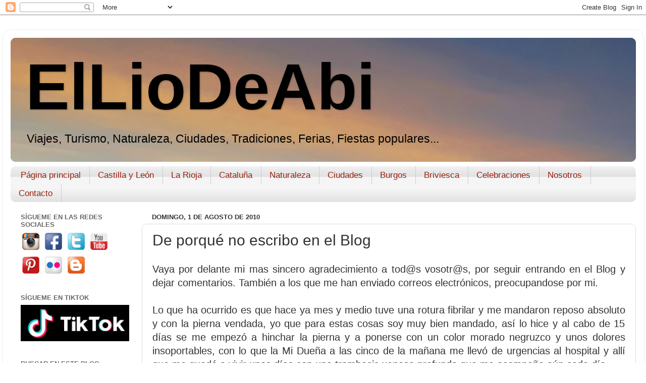

--- FILE ---
content_type: text/html; charset=UTF-8
request_url: https://www.elliodeabi.com/2010/08/de-porque-no-escribo-en-el-blog.html
body_size: 40891
content:
<!DOCTYPE html>
<html class='v2' dir='ltr' lang='es'>
<head>
<link href='https://www.blogger.com/static/v1/widgets/4128112664-css_bundle_v2.css' rel='stylesheet' type='text/css'/>
<meta content='width=1100' name='viewport'/>
<meta content='text/html; charset=UTF-8' http-equiv='Content-Type'/>
<meta content='blogger' name='generator'/>
<link href='https://www.elliodeabi.com/favicon.ico' rel='icon' type='image/x-icon'/>
<link href='https://www.elliodeabi.com/2010/08/de-porque-no-escribo-en-el-blog.html' rel='canonical'/>
<link rel="alternate" type="application/atom+xml" title="ElLioDeAbi - Atom" href="https://www.elliodeabi.com/feeds/posts/default" />
<link rel="alternate" type="application/rss+xml" title="ElLioDeAbi - RSS" href="https://www.elliodeabi.com/feeds/posts/default?alt=rss" />
<link rel="service.post" type="application/atom+xml" title="ElLioDeAbi - Atom" href="https://www.blogger.com/feeds/157533925299544058/posts/default" />

<link rel="alternate" type="application/atom+xml" title="ElLioDeAbi - Atom" href="https://www.elliodeabi.com/feeds/4274108412546058802/comments/default" />
<!--Can't find substitution for tag [blog.ieCssRetrofitLinks]-->
<meta content='https://www.elliodeabi.com/2010/08/de-porque-no-escribo-en-el-blog.html' property='og:url'/>
<meta content='De porqué no escribo en el Blog' property='og:title'/>
<meta content='Blog de Viajes, Turismo, Naturaleza, Ciudades, Tradiciones, Ferias  y Fiestas populares' property='og:description'/>
<title>ElLioDeAbi: De porqué no escribo en el Blog</title>
<style id='page-skin-1' type='text/css'><!--
/*-----------------------------------------------
Blogger Template Style
Name:     Picture Window
Designer: Blogger
URL:      www.blogger.com
----------------------------------------------- */
/* Content
----------------------------------------------- */
body {
font: normal normal 20px Arial, Tahoma, Helvetica, FreeSans, sans-serif;
color: #333333;
background: #ffffff none no-repeat scroll center center;
}
html body .region-inner {
min-width: 0;
max-width: 100%;
width: auto;
}
.content-outer {
font-size: 90%;
}
a:link {
text-decoration:none;
color: #992211;
}
a:visited {
text-decoration:none;
color: #992211;
}
a:hover {
text-decoration:underline;
color: #11cca1;
}
.content-outer {
background: transparent url(https://resources.blogblog.com/blogblog/data/1kt/transparent/white80.png) repeat scroll top left;
-moz-border-radius: 15px;
-webkit-border-radius: 15px;
-goog-ms-border-radius: 15px;
border-radius: 15px;
-moz-box-shadow: 0 0 3px rgba(0, 0, 0, .15);
-webkit-box-shadow: 0 0 3px rgba(0, 0, 0, .15);
-goog-ms-box-shadow: 0 0 3px rgba(0, 0, 0, .15);
box-shadow: 0 0 3px rgba(0, 0, 0, .15);
margin: 30px auto;
}
.content-inner {
padding: 15px;
}
/* Header
----------------------------------------------- */
.header-outer {
background: #998011 url(https://resources.blogblog.com/blogblog/data/1kt/transparent/header_gradient_shade.png) repeat-x scroll top left;
_background-image: none;
color: #000000;
-moz-border-radius: 10px;
-webkit-border-radius: 10px;
-goog-ms-border-radius: 10px;
border-radius: 10px;
}
.Header img, .Header #header-inner {
-moz-border-radius: 10px;
-webkit-border-radius: 10px;
-goog-ms-border-radius: 10px;
border-radius: 10px;
}
.header-inner .Header .titlewrapper,
.header-inner .Header .descriptionwrapper {
padding-left: 30px;
padding-right: 30px;
}
.Header h1 {
font: normal bold 130px Arial, Tahoma, Helvetica, FreeSans, sans-serif;
text-shadow: 1px 1px 3px rgba(0, 0, 0, 0.3);
}
.Header h1 a {
color: #000000;
}
.Header .description {
font-size: 130%;
}
/* Tabs
----------------------------------------------- */
.tabs-inner {
margin: .5em 0 0;
padding: 0;
}
.tabs-inner .section {
margin: 0;
}
.tabs-inner .widget ul {
padding: 0;
background: #f5f5f5 url(https://resources.blogblog.com/blogblog/data/1kt/transparent/tabs_gradient_shade.png) repeat scroll bottom;
-moz-border-radius: 10px;
-webkit-border-radius: 10px;
-goog-ms-border-radius: 10px;
border-radius: 10px;
}
.tabs-inner .widget li {
border: none;
}
.tabs-inner .widget li a {
display: inline-block;
padding: .5em 1em;
margin-right: 0;
color: #992211;
font: normal normal 16.5px Arial, Tahoma, Helvetica, FreeSans, sans-serif;
-moz-border-radius: 0 0 0 0;
-webkit-border-top-left-radius: 0;
-webkit-border-top-right-radius: 0;
-goog-ms-border-radius: 0 0 0 0;
border-radius: 0 0 0 0;
background: transparent none no-repeat scroll top left;
border-right: 1px solid #cccccc;
}
.tabs-inner .widget li:first-child a {
padding-left: 1.25em;
-moz-border-radius-topleft: 10px;
-moz-border-radius-bottomleft: 10px;
-webkit-border-top-left-radius: 10px;
-webkit-border-bottom-left-radius: 10px;
-goog-ms-border-top-left-radius: 10px;
-goog-ms-border-bottom-left-radius: 10px;
border-top-left-radius: 10px;
border-bottom-left-radius: 10px;
}
.tabs-inner .widget li.selected a,
.tabs-inner .widget li a:hover {
position: relative;
z-index: 1;
background: #ffffff url(https://resources.blogblog.com/blogblog/data/1kt/transparent/tabs_gradient_shade.png) repeat scroll bottom;
color: #000000;
-moz-box-shadow: 0 0 0 rgba(0, 0, 0, .15);
-webkit-box-shadow: 0 0 0 rgba(0, 0, 0, .15);
-goog-ms-box-shadow: 0 0 0 rgba(0, 0, 0, .15);
box-shadow: 0 0 0 rgba(0, 0, 0, .15);
}
/* Headings
----------------------------------------------- */
h2 {
font: bold normal 13px Arial, Tahoma, Helvetica, FreeSans, sans-serif;
text-transform: uppercase;
color: #666666;
margin: .5em 0;
}
/* Main
----------------------------------------------- */
.main-outer {
background: transparent none repeat scroll top center;
-moz-border-radius: 0 0 0 0;
-webkit-border-top-left-radius: 0;
-webkit-border-top-right-radius: 0;
-webkit-border-bottom-left-radius: 0;
-webkit-border-bottom-right-radius: 0;
-goog-ms-border-radius: 0 0 0 0;
border-radius: 0 0 0 0;
-moz-box-shadow: 0 0 0 rgba(0, 0, 0, .15);
-webkit-box-shadow: 0 0 0 rgba(0, 0, 0, .15);
-goog-ms-box-shadow: 0 0 0 rgba(0, 0, 0, .15);
box-shadow: 0 0 0 rgba(0, 0, 0, .15);
}
.main-inner {
padding: 15px 5px 20px;
}
.main-inner .column-center-inner {
padding: 0 0;
}
.main-inner .column-left-inner {
padding-left: 0;
}
.main-inner .column-right-inner {
padding-right: 0;
}
/* Posts
----------------------------------------------- */
h3.post-title {
margin: 0;
font: normal normal 30px Arial, Tahoma, Helvetica, FreeSans, sans-serif;
}
.comments h4 {
margin: 1em 0 0;
font: normal normal 30px Arial, Tahoma, Helvetica, FreeSans, sans-serif;
}
.date-header span {
color: #333333;
}
.post-outer {
background-color: #ffffff;
border: solid 1px #dddddd;
-moz-border-radius: 10px;
-webkit-border-radius: 10px;
border-radius: 10px;
-goog-ms-border-radius: 10px;
padding: 15px 20px;
margin: 0 -20px 20px;
}
.post-body {
line-height: 1.4;
font-size: 110%;
position: relative;
}
.post-header {
margin: 0 0 1.5em;
color: #999999;
line-height: 1.6;
}
.post-footer {
margin: .5em 0 0;
color: #999999;
line-height: 1.6;
}
#blog-pager {
font-size: 140%
}
#comments .comment-author {
padding-top: 1.5em;
border-top: dashed 1px #ccc;
border-top: dashed 1px rgba(128, 128, 128, .5);
background-position: 0 1.5em;
}
#comments .comment-author:first-child {
padding-top: 0;
border-top: none;
}
.avatar-image-container {
margin: .2em 0 0;
}
/* Comments
----------------------------------------------- */
.comments .comments-content .icon.blog-author {
background-repeat: no-repeat;
background-image: url([data-uri]);
}
.comments .comments-content .loadmore a {
border-top: 1px solid #11cca1;
border-bottom: 1px solid #11cca1;
}
.comments .continue {
border-top: 2px solid #11cca1;
}
/* Widgets
----------------------------------------------- */
.widget ul, .widget #ArchiveList ul.flat {
padding: 0;
list-style: none;
}
.widget ul li, .widget #ArchiveList ul.flat li {
border-top: dashed 1px #ccc;
border-top: dashed 1px rgba(128, 128, 128, .5);
}
.widget ul li:first-child, .widget #ArchiveList ul.flat li:first-child {
border-top: none;
}
.widget .post-body ul {
list-style: disc;
}
.widget .post-body ul li {
border: none;
}
/* Footer
----------------------------------------------- */
.footer-outer {
color:#eeeeee;
background: transparent url(https://resources.blogblog.com/blogblog/data/1kt/transparent/black50.png) repeat scroll top left;
-moz-border-radius: 10px 10px 10px 10px;
-webkit-border-top-left-radius: 10px;
-webkit-border-top-right-radius: 10px;
-webkit-border-bottom-left-radius: 10px;
-webkit-border-bottom-right-radius: 10px;
-goog-ms-border-radius: 10px 10px 10px 10px;
border-radius: 10px 10px 10px 10px;
-moz-box-shadow: 0 0 0 rgba(0, 0, 0, .15);
-webkit-box-shadow: 0 0 0 rgba(0, 0, 0, .15);
-goog-ms-box-shadow: 0 0 0 rgba(0, 0, 0, .15);
box-shadow: 0 0 0 rgba(0, 0, 0, .15);
}
.footer-inner {
padding: 10px 5px 20px;
}
.footer-outer a {
color: #ddeeff;
}
.footer-outer a:visited {
color: #99b2cc;
}
.footer-outer a:hover {
color: #ffffff;
}
.footer-outer .widget h2 {
color: #bbbbbb;
}
/* Mobile
----------------------------------------------- */
html body.mobile {
height: auto;
}
html body.mobile {
min-height: 480px;
background-size: 100% auto;
}
.mobile .body-fauxcolumn-outer {
background: transparent none repeat scroll top left;
}
html .mobile .mobile-date-outer, html .mobile .blog-pager {
border-bottom: none;
background: transparent none repeat scroll top center;
margin-bottom: 10px;
}
.mobile .date-outer {
background: transparent none repeat scroll top center;
}
.mobile .header-outer, .mobile .main-outer,
.mobile .post-outer, .mobile .footer-outer {
-moz-border-radius: 0;
-webkit-border-radius: 0;
-goog-ms-border-radius: 0;
border-radius: 0;
}
.mobile .content-outer,
.mobile .main-outer,
.mobile .post-outer {
background: inherit;
border: none;
}
.mobile .content-outer {
font-size: 100%;
}
.mobile-link-button {
background-color: #992211;
}
.mobile-link-button a:link, .mobile-link-button a:visited {
color: #ffffff;
}
.mobile-index-contents {
color: #333333;
}
.mobile .tabs-inner .PageList .widget-content {
background: #ffffff url(https://resources.blogblog.com/blogblog/data/1kt/transparent/tabs_gradient_shade.png) repeat scroll bottom;
color: #000000;
}
.mobile .tabs-inner .PageList .widget-content .pagelist-arrow {
border-left: 1px solid #cccccc;
}

--></style>
<style id='template-skin-1' type='text/css'><!--
body {
min-width: 1269px;
}
.content-outer, .content-fauxcolumn-outer, .region-inner {
min-width: 1269px;
max-width: 1269px;
_width: 1269px;
}
.main-inner .columns {
padding-left: 260px;
padding-right: 0px;
}
.main-inner .fauxcolumn-center-outer {
left: 260px;
right: 0px;
/* IE6 does not respect left and right together */
_width: expression(this.parentNode.offsetWidth -
parseInt("260px") -
parseInt("0px") + 'px');
}
.main-inner .fauxcolumn-left-outer {
width: 260px;
}
.main-inner .fauxcolumn-right-outer {
width: 0px;
}
.main-inner .column-left-outer {
width: 260px;
right: 100%;
margin-left: -260px;
}
.main-inner .column-right-outer {
width: 0px;
margin-right: -0px;
}
#layout {
min-width: 0;
}
#layout .content-outer {
min-width: 0;
width: 800px;
}
#layout .region-inner {
min-width: 0;
width: auto;
}
body#layout div.add_widget {
padding: 8px;
}
body#layout div.add_widget a {
margin-left: 32px;
}
--></style>
<link href='https://www.blogger.com/dyn-css/authorization.css?targetBlogID=157533925299544058&amp;zx=4ab923a7-71e9-453b-93b7-69fe2c7020e9' media='none' onload='if(media!=&#39;all&#39;)media=&#39;all&#39;' rel='stylesheet'/><noscript><link href='https://www.blogger.com/dyn-css/authorization.css?targetBlogID=157533925299544058&amp;zx=4ab923a7-71e9-453b-93b7-69fe2c7020e9' rel='stylesheet'/></noscript>
<meta name='google-adsense-platform-account' content='ca-host-pub-1556223355139109'/>
<meta name='google-adsense-platform-domain' content='blogspot.com'/>

</head>
<body class='loading variant-shade'>
<div class='navbar section' id='navbar' name='Barra de navegación'><div class='widget Navbar' data-version='1' id='Navbar1'><script type="text/javascript">
    function setAttributeOnload(object, attribute, val) {
      if(window.addEventListener) {
        window.addEventListener('load',
          function(){ object[attribute] = val; }, false);
      } else {
        window.attachEvent('onload', function(){ object[attribute] = val; });
      }
    }
  </script>
<div id="navbar-iframe-container"></div>
<script type="text/javascript" src="https://apis.google.com/js/platform.js"></script>
<script type="text/javascript">
      gapi.load("gapi.iframes:gapi.iframes.style.bubble", function() {
        if (gapi.iframes && gapi.iframes.getContext) {
          gapi.iframes.getContext().openChild({
              url: 'https://www.blogger.com/navbar/157533925299544058?po\x3d4274108412546058802\x26origin\x3dhttps://www.elliodeabi.com',
              where: document.getElementById("navbar-iframe-container"),
              id: "navbar-iframe"
          });
        }
      });
    </script><script type="text/javascript">
(function() {
var script = document.createElement('script');
script.type = 'text/javascript';
script.src = '//pagead2.googlesyndication.com/pagead/js/google_top_exp.js';
var head = document.getElementsByTagName('head')[0];
if (head) {
head.appendChild(script);
}})();
</script>
</div></div>
<div class='body-fauxcolumns'>
<div class='fauxcolumn-outer body-fauxcolumn-outer'>
<div class='cap-top'>
<div class='cap-left'></div>
<div class='cap-right'></div>
</div>
<div class='fauxborder-left'>
<div class='fauxborder-right'></div>
<div class='fauxcolumn-inner'>
</div>
</div>
<div class='cap-bottom'>
<div class='cap-left'></div>
<div class='cap-right'></div>
</div>
</div>
</div>
<div class='content'>
<div class='content-fauxcolumns'>
<div class='fauxcolumn-outer content-fauxcolumn-outer'>
<div class='cap-top'>
<div class='cap-left'></div>
<div class='cap-right'></div>
</div>
<div class='fauxborder-left'>
<div class='fauxborder-right'></div>
<div class='fauxcolumn-inner'>
</div>
</div>
<div class='cap-bottom'>
<div class='cap-left'></div>
<div class='cap-right'></div>
</div>
</div>
</div>
<div class='content-outer'>
<div class='content-cap-top cap-top'>
<div class='cap-left'></div>
<div class='cap-right'></div>
</div>
<div class='fauxborder-left content-fauxborder-left'>
<div class='fauxborder-right content-fauxborder-right'></div>
<div class='content-inner'>
<header>
<div class='header-outer'>
<div class='header-cap-top cap-top'>
<div class='cap-left'></div>
<div class='cap-right'></div>
</div>
<div class='fauxborder-left header-fauxborder-left'>
<div class='fauxborder-right header-fauxborder-right'></div>
<div class='region-inner header-inner'>
<div class='header section' id='header' name='Cabecera'><div class='widget Header' data-version='1' id='Header1'>
<div id='header-inner' style='background-image: url("https://blogger.googleusercontent.com/img/b/R29vZ2xl/AVvXsEjv-ydpbrZXetOpUUwru-tpo9c4Q1F_5d3h52sCl-5C_cct6C7_cItJE_whvTJDYg8dL3p985JOrtljY2SMZblrnWBdJIB-6QhiAZxxq-G8AbE26Byc4N80Gh8d0Owm54U9X6Ka4k5iY1s/s1270/2019-05-12-06.51-1300PX.jpg"); background-position: left; min-height: 246px; _height: 246px; background-repeat: no-repeat; '>
<div class='titlewrapper' style='background: transparent'>
<h1 class='title' style='background: transparent; border-width: 0px'>
<a href='https://www.elliodeabi.com/'>
ElLioDeAbi
</a>
</h1>
</div>
<div class='descriptionwrapper'>
<p class='description'><span>Viajes, Turismo, Naturaleza, Ciudades, Tradiciones, Ferias, Fiestas populares...

</span></p>
</div>
</div>
</div></div>
</div>
</div>
<div class='header-cap-bottom cap-bottom'>
<div class='cap-left'></div>
<div class='cap-right'></div>
</div>
</div>
</header>
<div class='tabs-outer'>
<div class='tabs-cap-top cap-top'>
<div class='cap-left'></div>
<div class='cap-right'></div>
</div>
<div class='fauxborder-left tabs-fauxborder-left'>
<div class='fauxborder-right tabs-fauxborder-right'></div>
<div class='region-inner tabs-inner'>
<div class='tabs section' id='crosscol' name='Multicolumnas'><div class='widget PageList' data-version='1' id='PageList1'>
<h2>Páginas</h2>
<div class='widget-content'>
<ul>
<li>
<a href='http://www.elliodeabi.com/'>Página principal</a>
</li>
<li>
<a href='http://www.elliodeabi.com/search/label/Castilla%20y%20Le%C3%B3n'>Castilla y León</a>
</li>
<li>
<a href='http://www.elliodeabi.com/search/label/La%20Rioja'>La Rioja</a>
</li>
<li>
<a href='http://www.elliodeabi.com/search/label/Catalu%C3%B1a'>Cataluña</a>
</li>
<li>
<a href='http://www.elliodeabi.com/search/label/Naturaleza'>Naturaleza</a>
</li>
<li>
<a href='http://www.elliodeabi.com/search/label/Ciudades'>Ciudades</a>
</li>
<li>
<a href='http://www.elliodeabi.com/search/label/Burgos'>Burgos</a>
</li>
<li>
<a href='http://www.elliodeabi.com/search/label/Briviesca'>Briviesca</a>
</li>
<li>
<a href='http://www.elliodeabi.com/search/label/Celebraciones'>Celebraciones</a>
</li>
<li>
<a href='https://www.elliodeabi.com/p/sobre-mi.html '>Nosotros</a>
</li>
<li>
<a href='http://www.elliodeabi.com/p/contacto.html'>Contacto</a>
</li>
</ul>
<div class='clear'></div>
</div>
</div></div>
<div class='tabs no-items section' id='crosscol-overflow' name='Cross-Column 2'></div>
</div>
</div>
<div class='tabs-cap-bottom cap-bottom'>
<div class='cap-left'></div>
<div class='cap-right'></div>
</div>
</div>
<div class='main-outer'>
<div class='main-cap-top cap-top'>
<div class='cap-left'></div>
<div class='cap-right'></div>
</div>
<div class='fauxborder-left main-fauxborder-left'>
<div class='fauxborder-right main-fauxborder-right'></div>
<div class='region-inner main-inner'>
<div class='columns fauxcolumns'>
<div class='fauxcolumn-outer fauxcolumn-center-outer'>
<div class='cap-top'>
<div class='cap-left'></div>
<div class='cap-right'></div>
</div>
<div class='fauxborder-left'>
<div class='fauxborder-right'></div>
<div class='fauxcolumn-inner'>
</div>
</div>
<div class='cap-bottom'>
<div class='cap-left'></div>
<div class='cap-right'></div>
</div>
</div>
<div class='fauxcolumn-outer fauxcolumn-left-outer'>
<div class='cap-top'>
<div class='cap-left'></div>
<div class='cap-right'></div>
</div>
<div class='fauxborder-left'>
<div class='fauxborder-right'></div>
<div class='fauxcolumn-inner'>
</div>
</div>
<div class='cap-bottom'>
<div class='cap-left'></div>
<div class='cap-right'></div>
</div>
</div>
<div class='fauxcolumn-outer fauxcolumn-right-outer'>
<div class='cap-top'>
<div class='cap-left'></div>
<div class='cap-right'></div>
</div>
<div class='fauxborder-left'>
<div class='fauxborder-right'></div>
<div class='fauxcolumn-inner'>
</div>
</div>
<div class='cap-bottom'>
<div class='cap-left'></div>
<div class='cap-right'></div>
</div>
</div>
<!-- corrects IE6 width calculation -->
<div class='columns-inner'>
<div class='column-center-outer'>
<div class='column-center-inner'>
<div class='main section' id='main' name='Principal'><div class='widget Blog' data-version='1' id='Blog1'>
<div class='blog-posts hfeed'>

          <div class="date-outer">
        
<h2 class='date-header'><span>domingo, 1 de agosto de 2010</span></h2>

          <div class="date-posts">
        
<div class='post-outer'>
<div class='post hentry uncustomized-post-template' itemprop='blogPost' itemscope='itemscope' itemtype='http://schema.org/BlogPosting'>
<meta content='157533925299544058' itemprop='blogId'/>
<meta content='4274108412546058802' itemprop='postId'/>
<a name='4274108412546058802'></a>
<h3 class='post-title entry-title' itemprop='name'>
De porqué no escribo en el Blog
</h3>
<div class='post-header'>
<div class='post-header-line-1'></div>
</div>
<div class='post-body entry-content' id='post-body-4274108412546058802' itemprop='description articleBody'>
<div dir="ltr" style="text-align: left;" trbidi="on">
<div style="text-align: justify;">
Vaya por delante mi mas sincero agradecimiento a tod@s vosotr@s, por seguir entrando en el Blog y dejar comentarios. También a los que me han enviado correos electrónicos, preocupandose por mi.</div>
<div style="text-align: justify;">
<br /></div>
<div style="text-align: justify;">
Lo que ha ocurrido es que hace ya mes y medio tuve una rotura fibrilar y me mandaron reposo absoluto y con la pierna vendada, yo que para estas cosas soy muy bien mandado, así lo hice y al cabo de 15 días se me empezó a hinchar la pierna y a ponerse con un color morado negruzco y unos dolores insoportables, con lo que la Mi Dueña a las cinco de la mañana me llevó de urgencias al hospital y allí que me quedé a vivir unos días con una trombosis venosa profunda que me acompaña aún cada día.</div>
<div style="text-align: justify;">
<br /></div>
<div style="text-align: justify;">
Al tener la pierna llenita de trobos desde la ingle hasta el tobillo, cabia la posibiladad de que alguno de ellos se escapara e hiciese de las suyas por el resto del cuerpo probocandome una embolia pulmonar, pero bueno parece que ese peligro ya esta fuera de lugar.</div>
<div style="text-align: justify;">
<br /></div>
<div style="text-align: justify;">
<br />
<a name="more"></a>Ahora he entrado al Club de los "sintroneros" llevo una media ortopédica de lo mas sexy y ando mas que Forrest Gump  (de paseo como los jubiletas) para hacer que la sangre circule con normalidad, pero tengo la sensación de que esto va demasiado lento, de hecho el ING de la sangre cuando me hacen la prueba para el Sintrom sigue siendo baja.  A ver que me dice el médico esta semana que tengo que ir a verle de nuevo al hospital.</div>
<div style="text-align: justify;">
<br /></div>
<div style="text-align: justify;">
Así que este ha sido el motivo por el que no he escrito en el Lio de Abi, ni en los demas blogs, ni he contestado a los mails, porque en cuanto me sentaba delante del ordenador se me recargaba la pierna y se ponia el tobillo como una bota.</div>
<div style="text-align: justify;">
<br /></div>
<div style="text-align: justify;">
Os vuelvo a dar las gracias por vuestros comentarios y por vuestro interés y en cuanto ésto de la pierna empiece a coger color (nunca mejor dicho, porque sigue un poco roja todavía) y ya no se hinche, volveré a la acción con el blog.</div>
<div style="text-align: justify;">
<br /></div>
<div style="text-align: justify;">
Un abrazo muy fuerte y que tengais un buen verano</div>
</div>
<div style='clear: both;'></div>
</div>
<div class='post-footer'>
<div class='post-footer-line post-footer-line-1'>
<span class='post-author vcard'>
&#169; todos los derechos reservados
<span class='fn' itemprop='author' itemscope='itemscope' itemtype='http://schema.org/Person'>
<meta content='https://www.blogger.com/profile/01970660231773903940' itemprop='url'/>
<a class='g-profile' href='https://www.blogger.com/profile/01970660231773903940' rel='author' title='author profile'>
<span itemprop='name'>Abilio Estefanía</span>
</a>
</span>
</span>
<span class='post-timestamp'>
</span>
<span class='post-comment-link'>
</span>
<span class='post-icons'>
<span class='item-action'>
<a href='https://www.blogger.com/email-post/157533925299544058/4274108412546058802' title='Enviar entrada por correo electrónico'>
<img alt='' class='icon-action' height='13' src='https://resources.blogblog.com/img/icon18_email.gif' width='18'/>
</a>
</span>
<span class='item-control blog-admin pid-1677370438'>
<a href='https://www.blogger.com/post-edit.g?blogID=157533925299544058&postID=4274108412546058802&from=pencil' title='Editar entrada'>
<img alt='' class='icon-action' height='18' src='https://resources.blogblog.com/img/icon18_edit_allbkg.gif' width='18'/>
</a>
</span>
</span>
<div class='post-share-buttons goog-inline-block'>
<a class='goog-inline-block share-button sb-email' href='https://www.blogger.com/share-post.g?blogID=157533925299544058&postID=4274108412546058802&target=email' target='_blank' title='Enviar por correo electrónico'><span class='share-button-link-text'>Enviar por correo electrónico</span></a><a class='goog-inline-block share-button sb-blog' href='https://www.blogger.com/share-post.g?blogID=157533925299544058&postID=4274108412546058802&target=blog' onclick='window.open(this.href, "_blank", "height=270,width=475"); return false;' target='_blank' title='Escribe un blog'><span class='share-button-link-text'>Escribe un blog</span></a><a class='goog-inline-block share-button sb-twitter' href='https://www.blogger.com/share-post.g?blogID=157533925299544058&postID=4274108412546058802&target=twitter' target='_blank' title='Compartir en X'><span class='share-button-link-text'>Compartir en X</span></a><a class='goog-inline-block share-button sb-facebook' href='https://www.blogger.com/share-post.g?blogID=157533925299544058&postID=4274108412546058802&target=facebook' onclick='window.open(this.href, "_blank", "height=430,width=640"); return false;' target='_blank' title='Compartir con Facebook'><span class='share-button-link-text'>Compartir con Facebook</span></a><a class='goog-inline-block share-button sb-pinterest' href='https://www.blogger.com/share-post.g?blogID=157533925299544058&postID=4274108412546058802&target=pinterest' target='_blank' title='Compartir en Pinterest'><span class='share-button-link-text'>Compartir en Pinterest</span></a>
</div>
</div>
<div class='post-footer-line post-footer-line-2'>
<span class='post-labels'>
Etiquetas:
<a href='https://www.elliodeabi.com/search/label/Agradecimientos' rel='tag'>Agradecimientos</a>
</span>
</div>
<div class='post-footer-line post-footer-line-3'>
<span class='post-location'>
</span>
</div>
</div>
</div>
<div class='comments' id='comments'>
<a name='comments'></a>
<h4>49 comentarios:</h4>
<div class='comments-content'>
<script async='async' src='' type='text/javascript'></script>
<script type='text/javascript'>
    (function() {
      var items = null;
      var msgs = null;
      var config = {};

// <![CDATA[
      var cursor = null;
      if (items && items.length > 0) {
        cursor = parseInt(items[items.length - 1].timestamp) + 1;
      }

      var bodyFromEntry = function(entry) {
        var text = (entry &&
                    ((entry.content && entry.content.$t) ||
                     (entry.summary && entry.summary.$t))) ||
            '';
        if (entry && entry.gd$extendedProperty) {
          for (var k in entry.gd$extendedProperty) {
            if (entry.gd$extendedProperty[k].name == 'blogger.contentRemoved') {
              return '<span class="deleted-comment">' + text + '</span>';
            }
          }
        }
        return text;
      }

      var parse = function(data) {
        cursor = null;
        var comments = [];
        if (data && data.feed && data.feed.entry) {
          for (var i = 0, entry; entry = data.feed.entry[i]; i++) {
            var comment = {};
            // comment ID, parsed out of the original id format
            var id = /blog-(\d+).post-(\d+)/.exec(entry.id.$t);
            comment.id = id ? id[2] : null;
            comment.body = bodyFromEntry(entry);
            comment.timestamp = Date.parse(entry.published.$t) + '';
            if (entry.author && entry.author.constructor === Array) {
              var auth = entry.author[0];
              if (auth) {
                comment.author = {
                  name: (auth.name ? auth.name.$t : undefined),
                  profileUrl: (auth.uri ? auth.uri.$t : undefined),
                  avatarUrl: (auth.gd$image ? auth.gd$image.src : undefined)
                };
              }
            }
            if (entry.link) {
              if (entry.link[2]) {
                comment.link = comment.permalink = entry.link[2].href;
              }
              if (entry.link[3]) {
                var pid = /.*comments\/default\/(\d+)\?.*/.exec(entry.link[3].href);
                if (pid && pid[1]) {
                  comment.parentId = pid[1];
                }
              }
            }
            comment.deleteclass = 'item-control blog-admin';
            if (entry.gd$extendedProperty) {
              for (var k in entry.gd$extendedProperty) {
                if (entry.gd$extendedProperty[k].name == 'blogger.itemClass') {
                  comment.deleteclass += ' ' + entry.gd$extendedProperty[k].value;
                } else if (entry.gd$extendedProperty[k].name == 'blogger.displayTime') {
                  comment.displayTime = entry.gd$extendedProperty[k].value;
                }
              }
            }
            comments.push(comment);
          }
        }
        return comments;
      };

      var paginator = function(callback) {
        if (hasMore()) {
          var url = config.feed + '?alt=json&v=2&orderby=published&reverse=false&max-results=50';
          if (cursor) {
            url += '&published-min=' + new Date(cursor).toISOString();
          }
          window.bloggercomments = function(data) {
            var parsed = parse(data);
            cursor = parsed.length < 50 ? null
                : parseInt(parsed[parsed.length - 1].timestamp) + 1
            callback(parsed);
            window.bloggercomments = null;
          }
          url += '&callback=bloggercomments';
          var script = document.createElement('script');
          script.type = 'text/javascript';
          script.src = url;
          document.getElementsByTagName('head')[0].appendChild(script);
        }
      };
      var hasMore = function() {
        return !!cursor;
      };
      var getMeta = function(key, comment) {
        if ('iswriter' == key) {
          var matches = !!comment.author
              && comment.author.name == config.authorName
              && comment.author.profileUrl == config.authorUrl;
          return matches ? 'true' : '';
        } else if ('deletelink' == key) {
          return config.baseUri + '/comment/delete/'
               + config.blogId + '/' + comment.id;
        } else if ('deleteclass' == key) {
          return comment.deleteclass;
        }
        return '';
      };

      var replybox = null;
      var replyUrlParts = null;
      var replyParent = undefined;

      var onReply = function(commentId, domId) {
        if (replybox == null) {
          // lazily cache replybox, and adjust to suit this style:
          replybox = document.getElementById('comment-editor');
          if (replybox != null) {
            replybox.height = '250px';
            replybox.style.display = 'block';
            replyUrlParts = replybox.src.split('#');
          }
        }
        if (replybox && (commentId !== replyParent)) {
          replybox.src = '';
          document.getElementById(domId).insertBefore(replybox, null);
          replybox.src = replyUrlParts[0]
              + (commentId ? '&parentID=' + commentId : '')
              + '#' + replyUrlParts[1];
          replyParent = commentId;
        }
      };

      var hash = (window.location.hash || '#').substring(1);
      var startThread, targetComment;
      if (/^comment-form_/.test(hash)) {
        startThread = hash.substring('comment-form_'.length);
      } else if (/^c[0-9]+$/.test(hash)) {
        targetComment = hash.substring(1);
      }

      // Configure commenting API:
      var configJso = {
        'maxDepth': config.maxThreadDepth
      };
      var provider = {
        'id': config.postId,
        'data': items,
        'loadNext': paginator,
        'hasMore': hasMore,
        'getMeta': getMeta,
        'onReply': onReply,
        'rendered': true,
        'initComment': targetComment,
        'initReplyThread': startThread,
        'config': configJso,
        'messages': msgs
      };

      var render = function() {
        if (window.goog && window.goog.comments) {
          var holder = document.getElementById('comment-holder');
          window.goog.comments.render(holder, provider);
        }
      };

      // render now, or queue to render when library loads:
      if (window.goog && window.goog.comments) {
        render();
      } else {
        window.goog = window.goog || {};
        window.goog.comments = window.goog.comments || {};
        window.goog.comments.loadQueue = window.goog.comments.loadQueue || [];
        window.goog.comments.loadQueue.push(render);
      }
    })();
// ]]>
  </script>
<div id='comment-holder'>
<div class="comment-thread toplevel-thread"><ol id="top-ra"><li class="comment" id="c4297297285274712253"><div class="avatar-image-container"><img src="//blogger.googleusercontent.com/img/b/R29vZ2xl/AVvXsEgWzOMlkyKAQ9PvIGbNIvcpQsQ9br3P2rrveuFoxRs6U8sGP_9_QmMK_Ivz1sZFXEuudWIIbv72EDBT3M7FlbRKAayRwWlYESHa1crFDZWWKnt-4_8Ue7VNsJ-wiQus0w/s45-c/_MG_7591.jpg" alt=""/></div><div class="comment-block"><div class="comment-header"><cite class="user"><a href="https://www.blogger.com/profile/02578435871111889799" rel="nofollow">Mª Angeles B.</a></cite><span class="icon user "></span><span class="datetime secondary-text"><a rel="nofollow" href="https://www.elliodeabi.com/2010/08/de-porque-no-escribo-en-el-blog.html?showComment=1280679357002#c4297297285274712253">1 de agosto de 2010, 18:15</a></span></div><p class="comment-content">Hola Abi!<br><br>Que alegria saber de ti,Ya me parecia a mi estraño tanto tiempo de Vacaciones y tu sin avisarnos....<br><br>Me alegro mucho que tu pierna tenga mejor cara, ten paciencia y cumple a raja tabla todo lo que te manden los medicos veras como poco a poco todo marchara genial.<br><br>Mucho animo, veras que pronto pasa todo!!!<br><br>Besos de mi parte y un gran abrazo de parte de Jose.</p><span class="comment-actions secondary-text"><a class="comment-reply" target="_self" data-comment-id="4297297285274712253">Responder</a><span class="item-control blog-admin blog-admin pid-255449365"><a target="_self" href="https://www.blogger.com/comment/delete/157533925299544058/4297297285274712253">Eliminar</a></span></span></div><div class="comment-replies"><div id="c4297297285274712253-rt" class="comment-thread inline-thread hidden"><span class="thread-toggle thread-expanded"><span class="thread-arrow"></span><span class="thread-count"><a target="_self">Respuestas</a></span></span><ol id="c4297297285274712253-ra" class="thread-chrome thread-expanded"><div></div><div id="c4297297285274712253-continue" class="continue"><a class="comment-reply" target="_self" data-comment-id="4297297285274712253">Responder</a></div></ol></div></div><div class="comment-replybox-single" id="c4297297285274712253-ce"></div></li><li class="comment" id="c9140868911041685835"><div class="avatar-image-container"><img src="//blogger.googleusercontent.com/img/b/R29vZ2xl/AVvXsEjpxt3rrstITDJ_xdHPgYO0UaRudfks1ewYEH53IMRVX7f5_2-276ac-h3oLuCH1eZNe0bnGSGhN_VKHtDju5YjeFcbns1rmPuPq0HGzqa1DHH7TJy5NTJzpZH1cHonXBw/s45-c/Copia+de+12.JPG" alt=""/></div><div class="comment-block"><div class="comment-header"><cite class="user"><a href="https://www.blogger.com/profile/01261088969532467508" rel="nofollow">L. Gispert</a></cite><span class="icon user "></span><span class="datetime secondary-text"><a rel="nofollow" href="https://www.elliodeabi.com/2010/08/de-porque-no-escribo-en-el-blog.html?showComment=1280680229546#c9140868911041685835">1 de agosto de 2010, 18:30</a></span></div><p class="comment-content">Abi, querido amigo, cuanto siento lo que te ha pasado; te deseo una recuperación absoluta y que todo salga bien, que vuelvas a tus queridas andadas. Tomatelo con calma y guarda el reposo debido. Y lo del blog, no te preocupes. Ya sabes que estamos a tu lado, apoyándote, pendientes de ti. Y te agradecemos mucho que te hayas puesto a escribir para decirnos lo que te pasa.<br><br>Mucho ánimo, amigo.<br><br>Un fuerte abrazo,<br>Luis.</p><span class="comment-actions secondary-text"><a class="comment-reply" target="_self" data-comment-id="9140868911041685835">Responder</a><span class="item-control blog-admin blog-admin pid-1625372339"><a target="_self" href="https://www.blogger.com/comment/delete/157533925299544058/9140868911041685835">Eliminar</a></span></span></div><div class="comment-replies"><div id="c9140868911041685835-rt" class="comment-thread inline-thread hidden"><span class="thread-toggle thread-expanded"><span class="thread-arrow"></span><span class="thread-count"><a target="_self">Respuestas</a></span></span><ol id="c9140868911041685835-ra" class="thread-chrome thread-expanded"><div></div><div id="c9140868911041685835-continue" class="continue"><a class="comment-reply" target="_self" data-comment-id="9140868911041685835">Responder</a></div></ol></div></div><div class="comment-replybox-single" id="c9140868911041685835-ce"></div></li><li class="comment" id="c1198464236656473588"><div class="avatar-image-container"><img src="//blogger.googleusercontent.com/img/b/R29vZ2xl/AVvXsEjm1kk-E5n_DDQAE-b_nAlPu0HbgMXWVBsRd49asXW6JqxLYK22RJs6hoVcBadanA1yEjTMtYVGvOabkkUeLwFC23XEA6rm4rirlgkCzW2WnNM-nbrbwgmh3k_GK3p9Y28/s45-c/339420_2321655055089_853735851_o.jpg" alt=""/></div><div class="comment-block"><div class="comment-header"><cite class="user"><a href="https://www.blogger.com/profile/17263823203359511397" rel="nofollow">Eulogio Diéguez Pérez (Logio)</a></cite><span class="icon user "></span><span class="datetime secondary-text"><a rel="nofollow" href="https://www.elliodeabi.com/2010/08/de-porque-no-escribo-en-el-blog.html?showComment=1280682883146#c1198464236656473588">1 de agosto de 2010, 19:14</a></span></div><p class="comment-content">Cuídate mucho Abi, la blogosfera puede esperar.</p><span class="comment-actions secondary-text"><a class="comment-reply" target="_self" data-comment-id="1198464236656473588">Responder</a><span class="item-control blog-admin blog-admin pid-1691352881"><a target="_self" href="https://www.blogger.com/comment/delete/157533925299544058/1198464236656473588">Eliminar</a></span></span></div><div class="comment-replies"><div id="c1198464236656473588-rt" class="comment-thread inline-thread hidden"><span class="thread-toggle thread-expanded"><span class="thread-arrow"></span><span class="thread-count"><a target="_self">Respuestas</a></span></span><ol id="c1198464236656473588-ra" class="thread-chrome thread-expanded"><div></div><div id="c1198464236656473588-continue" class="continue"><a class="comment-reply" target="_self" data-comment-id="1198464236656473588">Responder</a></div></ol></div></div><div class="comment-replybox-single" id="c1198464236656473588-ce"></div></li><li class="comment" id="c3406544388157348666"><div class="avatar-image-container"><img src="//blogger.googleusercontent.com/img/b/R29vZ2xl/AVvXsEhBcaSMG-L8fUnJpYwiHniq4mRtdYs-VS6vXqYer_naTwnHy8yq5nAQzZB4ZIQrkxE7q4fotsL4U21UGUK08kf7DW_avzsQoQiq36NmStcqEkJB9ugtJ4gA9spEBYAVTA8/s45-c/SANY0078.JPG" alt=""/></div><div class="comment-block"><div class="comment-header"><cite class="user"><a href="https://www.blogger.com/profile/01054079685463317428" rel="nofollow">fosi</a></cite><span class="icon user "></span><span class="datetime secondary-text"><a rel="nofollow" href="https://www.elliodeabi.com/2010/08/de-porque-no-escribo-en-el-blog.html?showComment=1280682971647#c3406544388157348666">1 de agosto de 2010, 19:16</a></span></div><p class="comment-content">Tomatelo con calma y haz caso del medico!,como diria mi madre,jajaja.<br>Espero que te mejores y vuelvas a regalarnos esas fotos tan magnificas.<br>Un saludo.</p><span class="comment-actions secondary-text"><a class="comment-reply" target="_self" data-comment-id="3406544388157348666">Responder</a><span class="item-control blog-admin blog-admin pid-1241873913"><a target="_self" href="https://www.blogger.com/comment/delete/157533925299544058/3406544388157348666">Eliminar</a></span></span></div><div class="comment-replies"><div id="c3406544388157348666-rt" class="comment-thread inline-thread hidden"><span class="thread-toggle thread-expanded"><span class="thread-arrow"></span><span class="thread-count"><a target="_self">Respuestas</a></span></span><ol id="c3406544388157348666-ra" class="thread-chrome thread-expanded"><div></div><div id="c3406544388157348666-continue" class="continue"><a class="comment-reply" target="_self" data-comment-id="3406544388157348666">Responder</a></div></ol></div></div><div class="comment-replybox-single" id="c3406544388157348666-ce"></div></li><li class="comment" id="c2235364784337761074"><div class="avatar-image-container"><img src="//blogger.googleusercontent.com/img/b/R29vZ2xl/AVvXsEjbs6aZPuhV69iqF7QOd_wybkDLK8xE8C21VvjpOxkk37xMvLB2AUf2MBUbzczi_UK8U4T-j21nlrrqtT3N0UOPQtlXnAC9rerinx4hZd_WRjvHDfzv2yNXBTeNIMiytVU/s45-c/perfil010.jpg" alt=""/></div><div class="comment-block"><div class="comment-header"><cite class="user"><a href="https://www.blogger.com/profile/07705210671251659218" rel="nofollow">Begoña S.R.</a></cite><span class="icon user "></span><span class="datetime secondary-text"><a rel="nofollow" href="https://www.elliodeabi.com/2010/08/de-porque-no-escribo-en-el-blog.html?showComment=1280683389253#c2235364784337761074">1 de agosto de 2010, 19:23</a></span></div><p class="comment-content">Qué alegría saber de ti, era algo extraño tu prolongada ausencia, pero como yo también tuve un tiempo de &quot;descanso&quot; preferí esperar noticias.<br>Déjate cuidar por la &quot;tu dueña&quot; y sigue las pautas que te han dado, verás como pronto estás por esos prados que tanto te gustan.<br>Aquí tienes un grupo de amigos, que aunque no nos conozcamos, te apreciamos mucho y estaremos siempre a tu lado.<br>Cuídate mucho, Abi<br><br>Besotessss</p><span class="comment-actions secondary-text"><a class="comment-reply" target="_self" data-comment-id="2235364784337761074">Responder</a><span class="item-control blog-admin blog-admin pid-1439541505"><a target="_self" href="https://www.blogger.com/comment/delete/157533925299544058/2235364784337761074">Eliminar</a></span></span></div><div class="comment-replies"><div id="c2235364784337761074-rt" class="comment-thread inline-thread hidden"><span class="thread-toggle thread-expanded"><span class="thread-arrow"></span><span class="thread-count"><a target="_self">Respuestas</a></span></span><ol id="c2235364784337761074-ra" class="thread-chrome thread-expanded"><div></div><div id="c2235364784337761074-continue" class="continue"><a class="comment-reply" target="_self" data-comment-id="2235364784337761074">Responder</a></div></ol></div></div><div class="comment-replybox-single" id="c2235364784337761074-ce"></div></li><li class="comment" id="c5272976024896153037"><div class="avatar-image-container"><img src="//resources.blogblog.com/img/blank.gif" alt=""/></div><div class="comment-block"><div class="comment-header"><cite class="user">Anónimo</cite><span class="icon user "></span><span class="datetime secondary-text"><a rel="nofollow" href="https://www.elliodeabi.com/2010/08/de-porque-no-escribo-en-el-blog.html?showComment=1280685273729#c5272976024896153037">1 de agosto de 2010, 19:54</a></span></div><p class="comment-content">vamos a ver, que esto no es mas que un mal paso que diste al ir dando tantos brincos por la vida, una pantuflita que no va a durar mas que un ratito y al rato estaras saltando en tu cama dando mucha guerra, veras que si. <br>Tienes prohibidisimo regresar hasta que no tengas molestia alguna, estamos?, sino ya veras como te va!.<br>mil gracias en verdad por tener el detalle de avisarnos como estas, asi te tendre en mis oraciones para una pronta recuperacion.<br><br>te mando muchisima buena vibra y tranquilo que aqui te cuidamos el espacio virtual, que no le pasa nada.. solo te extraña y mucho.<br><br>besototototes y animo que estamos contigo!.<br><br>ahora la porra...<br><br>denme una A<br><br>-AAAAAAAAAAAAAAAAAAA!!!<br><br>Deneme una B<br>- BBBBBBBBBBBB!!<br><br> deneme una I<br><br>- IIIIIIIIIIIII!!!<br><br> que dice?<br><br>-  ABI!!!!<br><br> <br>tres veces...<br><br>- ABI, ABI ABI!!!<br><br><br> =0D<br><br><br><br>bueno ya!... besotes amigote, se te quiere mucho tambien del otro lado del charco, no lo olvides, ok?</p><span class="comment-actions secondary-text"><a class="comment-reply" target="_self" data-comment-id="5272976024896153037">Responder</a><span class="item-control blog-admin blog-admin pid-864422069"><a target="_self" href="https://www.blogger.com/comment/delete/157533925299544058/5272976024896153037">Eliminar</a></span></span></div><div class="comment-replies"><div id="c5272976024896153037-rt" class="comment-thread inline-thread hidden"><span class="thread-toggle thread-expanded"><span class="thread-arrow"></span><span class="thread-count"><a target="_self">Respuestas</a></span></span><ol id="c5272976024896153037-ra" class="thread-chrome thread-expanded"><div></div><div id="c5272976024896153037-continue" class="continue"><a class="comment-reply" target="_self" data-comment-id="5272976024896153037">Responder</a></div></ol></div></div><div class="comment-replybox-single" id="c5272976024896153037-ce"></div></li><li class="comment" id="c4959968561921919112"><div class="avatar-image-container"><img src="//2.bp.blogspot.com/-cHondiP5H04/ZduL3BJoPDI/AAAAAAAAGyQ/1k3H7P0TUZ0f9N2abe08_eVAjTYFLkqbACK4BGAYYCw/s35/46139764454_b3f0c9245e_b.jpg" alt=""/></div><div class="comment-block"><div class="comment-header"><cite class="user"><a href="https://www.blogger.com/profile/06175571217078917648" rel="nofollow">Catalina Ginard</a></cite><span class="icon user "></span><span class="datetime secondary-text"><a rel="nofollow" href="https://www.elliodeabi.com/2010/08/de-porque-no-escribo-en-el-blog.html?showComment=1280685518187#c4959968561921919112">1 de agosto de 2010, 19:58</a></span></div><p class="comment-content">Si es que no se os puede dejar sueltos,tú a las ordenes de tu dueña que seguro ella sabe, y veras que esto se pasa en un pis pas, lo de la media, confiésalo Abi, era un deseo oculto que has hecho realidad jajaja...cuídate y mis deseos de que te mejores pronto, un abrazo en este caso para los dos.</p><span class="comment-actions secondary-text"><a class="comment-reply" target="_self" data-comment-id="4959968561921919112">Responder</a><span class="item-control blog-admin blog-admin pid-447103729"><a target="_self" href="https://www.blogger.com/comment/delete/157533925299544058/4959968561921919112">Eliminar</a></span></span></div><div class="comment-replies"><div id="c4959968561921919112-rt" class="comment-thread inline-thread hidden"><span class="thread-toggle thread-expanded"><span class="thread-arrow"></span><span class="thread-count"><a target="_self">Respuestas</a></span></span><ol id="c4959968561921919112-ra" class="thread-chrome thread-expanded"><div></div><div id="c4959968561921919112-continue" class="continue"><a class="comment-reply" target="_self" data-comment-id="4959968561921919112">Responder</a></div></ol></div></div><div class="comment-replybox-single" id="c4959968561921919112-ce"></div></li><li class="comment" id="c1859338042898420549"><div class="avatar-image-container"><img src="//blogger.googleusercontent.com/img/b/R29vZ2xl/AVvXsEhoi1c9pQE5jwnukGRyyIKIpCIoiTjDBwH94N5h0pEOGX-CM2K9qzUw4lB99s6asr-8utxzhI06viU-bYYBYbn77bPBc3_mF-X06kHXShYrTs4oDb-px7AJNbr85It51w/s45-c/IMGP2993+%28Copiar%29.JPG" alt=""/></div><div class="comment-block"><div class="comment-header"><cite class="user"><a href="https://www.blogger.com/profile/13117379723097977132" rel="nofollow">trotasendas</a></cite><span class="icon user "></span><span class="datetime secondary-text"><a rel="nofollow" href="https://www.elliodeabi.com/2010/08/de-porque-no-escribo-en-el-blog.html?showComment=1280685909483#c1859338042898420549">1 de agosto de 2010, 20:05</a></span></div><p class="comment-content">Valla Abi lo siento mucho espero que pronto puedas volver a hacer vida normal y deleitarnos con tu blog. Ya decía yo que era muy raro no verte el pelo por este mundillo virtual.<br>Te deseo una rápida y efectiva recuperación y que disfrutes tu también del verano <br>Saludos</p><span class="comment-actions secondary-text"><a class="comment-reply" target="_self" data-comment-id="1859338042898420549">Responder</a><span class="item-control blog-admin blog-admin pid-70961526"><a target="_self" href="https://www.blogger.com/comment/delete/157533925299544058/1859338042898420549">Eliminar</a></span></span></div><div class="comment-replies"><div id="c1859338042898420549-rt" class="comment-thread inline-thread hidden"><span class="thread-toggle thread-expanded"><span class="thread-arrow"></span><span class="thread-count"><a target="_self">Respuestas</a></span></span><ol id="c1859338042898420549-ra" class="thread-chrome thread-expanded"><div></div><div id="c1859338042898420549-continue" class="continue"><a class="comment-reply" target="_self" data-comment-id="1859338042898420549">Responder</a></div></ol></div></div><div class="comment-replybox-single" id="c1859338042898420549-ce"></div></li><li class="comment" id="c4181662699885287846"><div class="avatar-image-container"><img src="//1.bp.blogspot.com/-uLtufZnqj9s/Zhz-KtQUv5I/AAAAAAADReA/gatOSS3Ot5cEw03MRmykytwYP65lR2ZjACK4BGAYYCw/s35/Pensador.PNG" alt=""/></div><div class="comment-block"><div class="comment-header"><cite class="user"><a href="https://www.blogger.com/profile/01290102889334071181" rel="nofollow">D.F.</a></cite><span class="icon user "></span><span class="datetime secondary-text"><a rel="nofollow" href="https://www.elliodeabi.com/2010/08/de-porque-no-escribo-en-el-blog.html?showComment=1280690419555#c4181662699885287846">1 de agosto de 2010, 21:20</a></span></div><p class="comment-content">Corre Forrest, corre...<br> Pues Abí, a andar y a ver obras, que a los jubilados les sienta muy bien.<br> Cuidate, que las montañas y los bosques estaban hace mil años y seguiran estando cuando te recuperes...</p><span class="comment-actions secondary-text"><a class="comment-reply" target="_self" data-comment-id="4181662699885287846">Responder</a><span class="item-control blog-admin blog-admin pid-1527633289"><a target="_self" href="https://www.blogger.com/comment/delete/157533925299544058/4181662699885287846">Eliminar</a></span></span></div><div class="comment-replies"><div id="c4181662699885287846-rt" class="comment-thread inline-thread hidden"><span class="thread-toggle thread-expanded"><span class="thread-arrow"></span><span class="thread-count"><a target="_self">Respuestas</a></span></span><ol id="c4181662699885287846-ra" class="thread-chrome thread-expanded"><div></div><div id="c4181662699885287846-continue" class="continue"><a class="comment-reply" target="_self" data-comment-id="4181662699885287846">Responder</a></div></ol></div></div><div class="comment-replybox-single" id="c4181662699885287846-ce"></div></li><li class="comment" id="c1430791164732956800"><div class="avatar-image-container"><img src="//3.bp.blogspot.com/-RSnzIMng8rQ/ZdlGVSim2iI/AAAAAAAAkPE/WXKR1UmRm0crWvdzew_gA7d9pP0HHGE9ACK4BGAYYCw/s35/download_image_1708737934099.png" alt=""/></div><div class="comment-block"><div class="comment-header"><cite class="user"><a href="https://www.blogger.com/profile/02153541720034654664" rel="nofollow">ZáLeZ</a></cite><span class="icon user "></span><span class="datetime secondary-text"><a rel="nofollow" href="https://www.elliodeabi.com/2010/08/de-porque-no-escribo-en-el-blog.html?showComment=1280690600712#c1430791164732956800">1 de agosto de 2010, 21:23</a></span></div><p class="comment-content">Hola Abí<br>  Ya hemos hablado, así es que sencillamente AUPA. Lo primero es lo primero.<br>   Un abrazo, y otro para tu dueña que es la que está al pie del cañón.</p><span class="comment-actions secondary-text"><a class="comment-reply" target="_self" data-comment-id="1430791164732956800">Responder</a><span class="item-control blog-admin blog-admin pid-2034636321"><a target="_self" href="https://www.blogger.com/comment/delete/157533925299544058/1430791164732956800">Eliminar</a></span></span></div><div class="comment-replies"><div id="c1430791164732956800-rt" class="comment-thread inline-thread hidden"><span class="thread-toggle thread-expanded"><span class="thread-arrow"></span><span class="thread-count"><a target="_self">Respuestas</a></span></span><ol id="c1430791164732956800-ra" class="thread-chrome thread-expanded"><div></div><div id="c1430791164732956800-continue" class="continue"><a class="comment-reply" target="_self" data-comment-id="1430791164732956800">Responder</a></div></ol></div></div><div class="comment-replybox-single" id="c1430791164732956800-ce"></div></li><li class="comment" id="c3711085054481925928"><div class="avatar-image-container"><img src="//blogger.googleusercontent.com/img/b/R29vZ2xl/AVvXsEjI0bMFF9tmnFWleCK-ES9Txxn_pTjPjTB1g8VrexT46wD3WU1P0mEl65_Z_cT_VE6GoKL0RLDNkQZ_80eict0SqsmwmRPkHzXtfIauXrYEReXQD_ZUZZBKHzyPb3cS-g/s45-c/IMG_2310_2.JPG" alt=""/></div><div class="comment-block"><div class="comment-header"><cite class="user"><a href="https://www.blogger.com/profile/13402502759915012293" rel="nofollow">Angel Hidalgo</a></cite><span class="icon user "></span><span class="datetime secondary-text"><a rel="nofollow" href="https://www.elliodeabi.com/2010/08/de-porque-no-escribo-en-el-blog.html?showComment=1280690939021#c3711085054481925928">1 de agosto de 2010, 21:28</a></span></div><p class="comment-content">Cuidate y espero que pronto nos deleites con tus estupendas fotografías&#161;&#161;&#161;&#161;<br><br>Un abrazo<br>Angel</p><span class="comment-actions secondary-text"><a class="comment-reply" target="_self" data-comment-id="3711085054481925928">Responder</a><span class="item-control blog-admin blog-admin pid-935499049"><a target="_self" href="https://www.blogger.com/comment/delete/157533925299544058/3711085054481925928">Eliminar</a></span></span></div><div class="comment-replies"><div id="c3711085054481925928-rt" class="comment-thread inline-thread hidden"><span class="thread-toggle thread-expanded"><span class="thread-arrow"></span><span class="thread-count"><a target="_self">Respuestas</a></span></span><ol id="c3711085054481925928-ra" class="thread-chrome thread-expanded"><div></div><div id="c3711085054481925928-continue" class="continue"><a class="comment-reply" target="_self" data-comment-id="3711085054481925928">Responder</a></div></ol></div></div><div class="comment-replybox-single" id="c3711085054481925928-ce"></div></li><li class="comment" id="c8074519633493508044"><div class="avatar-image-container"><img src="//blogger.googleusercontent.com/img/b/R29vZ2xl/AVvXsEhuLDPBncnH4VlHc3-PIhNgNVQMDXnqrs3OMA6i6byZJL2cdrohMgcOGHNr_edPU2Ex5Si78BgHeyE3r_K8K-4EZTUSpIuS0FeVX9k-HGSK6bzjkWiQBUqHDvqjHwJb5g/s45-c/01224b8e441d11e1abb01231381b65e3_5.jpg" alt=""/></div><div class="comment-block"><div class="comment-header"><cite class="user"><a href="https://www.blogger.com/profile/17187767263701427638" rel="nofollow">Mariluz</a></cite><span class="icon user "></span><span class="datetime secondary-text"><a rel="nofollow" href="https://www.elliodeabi.com/2010/08/de-porque-no-escribo-en-el-blog.html?showComment=1280692278685#c8074519633493508044">1 de agosto de 2010, 21:51</a></span></div><p class="comment-content">Y yo pensando que estarías de vacaciones en algún país exótico...<br>Cuídate mucho, Abi, espero que te recuperes cuanto antes, sintronero :) y que todo quede en un susto, que puedas volver a hacer muy pronto esas rutas tan chulas que haces.<br>Manténnos informados.<br>Un beso!!</p><span class="comment-actions secondary-text"><a class="comment-reply" target="_self" data-comment-id="8074519633493508044">Responder</a><span class="item-control blog-admin blog-admin pid-779954295"><a target="_self" href="https://www.blogger.com/comment/delete/157533925299544058/8074519633493508044">Eliminar</a></span></span></div><div class="comment-replies"><div id="c8074519633493508044-rt" class="comment-thread inline-thread hidden"><span class="thread-toggle thread-expanded"><span class="thread-arrow"></span><span class="thread-count"><a target="_self">Respuestas</a></span></span><ol id="c8074519633493508044-ra" class="thread-chrome thread-expanded"><div></div><div id="c8074519633493508044-continue" class="continue"><a class="comment-reply" target="_self" data-comment-id="8074519633493508044">Responder</a></div></ol></div></div><div class="comment-replybox-single" id="c8074519633493508044-ce"></div></li><li class="comment" id="c5913694930570367443"><div class="avatar-image-container"><img src="//blogger.googleusercontent.com/img/b/R29vZ2xl/AVvXsEjxrKU6OzhP03X5rjEMA6awC3D5xyzfPumxX5v8k-UVsKDmyrKd8GryEpV53I0i-PGTxqFbbgGjOzMbZGc_71PvrpyDRlzv3Vve2ZrtU4Qlzym8mZtGvUkmCyEeNhZEtlg/s45-c/DSCN8040.JPG" alt=""/></div><div class="comment-block"><div class="comment-header"><cite class="user"><a href="https://www.blogger.com/profile/10969434378959107369" rel="nofollow">Sara</a></cite><span class="icon user "></span><span class="datetime secondary-text"><a rel="nofollow" href="https://www.elliodeabi.com/2010/08/de-porque-no-escribo-en-el-blog.html?showComment=1280692404188#c5913694930570367443">1 de agosto de 2010, 21:53</a></span></div><p class="comment-content">Dios mio Abi, bien que lo siento que estés pachuchito, pero igualmente, creo que con tu fortaleza saldrás adelante como un campeón, yo como es veranito pensé que estabas de vacaciones, y fijate donde andabas y con que contratiempos de salud, te envio un abrazote fortísimo, recupérate prontito, que te cuiden mucho y te den muchos mimos y arrumacos.<br>Ya nos irás contando a medida que vayas pudiendo mejor vale?<br>Lo dicho que pase prontito y cuídate porfa!<br>Abrazote enorme</p><span class="comment-actions secondary-text"><a class="comment-reply" target="_self" data-comment-id="5913694930570367443">Responder</a><span class="item-control blog-admin blog-admin pid-745261985"><a target="_self" href="https://www.blogger.com/comment/delete/157533925299544058/5913694930570367443">Eliminar</a></span></span></div><div class="comment-replies"><div id="c5913694930570367443-rt" class="comment-thread inline-thread hidden"><span class="thread-toggle thread-expanded"><span class="thread-arrow"></span><span class="thread-count"><a target="_self">Respuestas</a></span></span><ol id="c5913694930570367443-ra" class="thread-chrome thread-expanded"><div></div><div id="c5913694930570367443-continue" class="continue"><a class="comment-reply" target="_self" data-comment-id="5913694930570367443">Responder</a></div></ol></div></div><div class="comment-replybox-single" id="c5913694930570367443-ce"></div></li><li class="comment" id="c908012708753579308"><div class="avatar-image-container"><img src="//www.blogger.com/img/blogger_logo_round_35.png" alt=""/></div><div class="comment-block"><div class="comment-header"><cite class="user"><a href="https://www.blogger.com/profile/11350189781644746977" rel="nofollow">Unknown</a></cite><span class="icon user "></span><span class="datetime secondary-text"><a rel="nofollow" href="https://www.elliodeabi.com/2010/08/de-porque-no-escribo-en-el-blog.html?showComment=1280698403246#c908012708753579308">1 de agosto de 2010, 23:33</a></span></div><p class="comment-content">Animo Abi, espero que te recuperes pronto, seguro que sí, yo de momento sigo de descanso ya que estoy pasando por unos momentos delicados. Un besote y cuidate mucho.</p><span class="comment-actions secondary-text"><a class="comment-reply" target="_self" data-comment-id="908012708753579308">Responder</a><span class="item-control blog-admin blog-admin pid-1724368017"><a target="_self" href="https://www.blogger.com/comment/delete/157533925299544058/908012708753579308">Eliminar</a></span></span></div><div class="comment-replies"><div id="c908012708753579308-rt" class="comment-thread inline-thread hidden"><span class="thread-toggle thread-expanded"><span class="thread-arrow"></span><span class="thread-count"><a target="_self">Respuestas</a></span></span><ol id="c908012708753579308-ra" class="thread-chrome thread-expanded"><div></div><div id="c908012708753579308-continue" class="continue"><a class="comment-reply" target="_self" data-comment-id="908012708753579308">Responder</a></div></ol></div></div><div class="comment-replybox-single" id="c908012708753579308-ce"></div></li><li class="comment" id="c8247604156018582676"><div class="avatar-image-container"><img src="//www.blogger.com/img/blogger_logo_round_35.png" alt=""/></div><div class="comment-block"><div class="comment-header"><cite class="user"><a href="https://www.blogger.com/profile/18273393452505686271" rel="nofollow">Rafa Solanilla</a></cite><span class="icon user "></span><span class="datetime secondary-text"><a rel="nofollow" href="https://www.elliodeabi.com/2010/08/de-porque-no-escribo-en-el-blog.html?showComment=1280698739454#c8247604156018582676">1 de agosto de 2010, 23:38</a></span></div><p class="comment-content">Animo Abi! te deseo una pronta recuperación y que vuelvas a la actividad montañera y blogera en plenas condiciones.<br>Saludos.</p><span class="comment-actions secondary-text"><a class="comment-reply" target="_self" data-comment-id="8247604156018582676">Responder</a><span class="item-control blog-admin blog-admin pid-830799319"><a target="_self" href="https://www.blogger.com/comment/delete/157533925299544058/8247604156018582676">Eliminar</a></span></span></div><div class="comment-replies"><div id="c8247604156018582676-rt" class="comment-thread inline-thread hidden"><span class="thread-toggle thread-expanded"><span class="thread-arrow"></span><span class="thread-count"><a target="_self">Respuestas</a></span></span><ol id="c8247604156018582676-ra" class="thread-chrome thread-expanded"><div></div><div id="c8247604156018582676-continue" class="continue"><a class="comment-reply" target="_self" data-comment-id="8247604156018582676">Responder</a></div></ol></div></div><div class="comment-replybox-single" id="c8247604156018582676-ce"></div></li><li class="comment" id="c4944903946314164926"><div class="avatar-image-container"><img src="//2.bp.blogspot.com/_an9MjA6Hctk/SXp52mMD0jI/AAAAAAAABXw/GRmvRenRV0U/S45-s35/yo%2B%281%2Bde%2B1%29.jpg" alt=""/></div><div class="comment-block"><div class="comment-header"><cite class="user"><a href="https://www.blogger.com/profile/11672328304832634405" rel="nofollow">Raul</a></cite><span class="icon user "></span><span class="datetime secondary-text"><a rel="nofollow" href="https://www.elliodeabi.com/2010/08/de-porque-no-escribo-en-el-blog.html?showComment=1280701314189#c4944903946314164926">2 de agosto de 2010, 0:21</a></span></div><p class="comment-content">Bueno Abi, tómatelo con calma y en cuanto puedas te das una vuelta por la farmacia de la Laurel que lo cura todo menos mi dolor de espalda...<br>Un saludo.</p><span class="comment-actions secondary-text"><a class="comment-reply" target="_self" data-comment-id="4944903946314164926">Responder</a><span class="item-control blog-admin blog-admin pid-38287639"><a target="_self" href="https://www.blogger.com/comment/delete/157533925299544058/4944903946314164926">Eliminar</a></span></span></div><div class="comment-replies"><div id="c4944903946314164926-rt" class="comment-thread inline-thread hidden"><span class="thread-toggle thread-expanded"><span class="thread-arrow"></span><span class="thread-count"><a target="_self">Respuestas</a></span></span><ol id="c4944903946314164926-ra" class="thread-chrome thread-expanded"><div></div><div id="c4944903946314164926-continue" class="continue"><a class="comment-reply" target="_self" data-comment-id="4944903946314164926">Responder</a></div></ol></div></div><div class="comment-replybox-single" id="c4944903946314164926-ce"></div></li><li class="comment" id="c9085390993854720932"><div class="avatar-image-container"><img src="//blogger.googleusercontent.com/img/b/R29vZ2xl/AVvXsEjEu755H7D8H6wQyJv1rrgNQEgQVMynCnjHPfptuLQlvLFZuly8odKDtcHGe3yWCUyy-2c0aCuC5KQSU2pSKq3YHo50NNlJWCV75J_1EeLoaaAPmfZ27JHvF_VZxi2u9A/s45-c/Marianne1.jpg" alt=""/></div><div class="comment-block"><div class="comment-header"><cite class="user"><a href="https://www.blogger.com/profile/12668599971347425484" rel="nofollow">Annick</a></cite><span class="icon user "></span><span class="datetime secondary-text"><a rel="nofollow" href="https://www.elliodeabi.com/2010/08/de-porque-no-escribo-en-el-blog.html?showComment=1280702277680#c9085390993854720932">2 de agosto de 2010, 0:37</a></span></div><p class="comment-content">Me alegro tener noticias tuyas , aunque me hubiera gustado que fueran otras .<br>Pero parece que lo peor ha pasado ; ahora a cuidarse y hacer caso a los medicos .<br>Lo de tomer sintron es una pesadez , pero hay que hacerlo y exactamente como te lo han ordenado , con eso no se puede jugar . <br>Que te vaya bien todo y nos leamos pronto otra vez .<br><br>Besos desde Málaga.</p><span class="comment-actions secondary-text"><a class="comment-reply" target="_self" data-comment-id="9085390993854720932">Responder</a><span class="item-control blog-admin blog-admin pid-1146444898"><a target="_self" href="https://www.blogger.com/comment/delete/157533925299544058/9085390993854720932">Eliminar</a></span></span></div><div class="comment-replies"><div id="c9085390993854720932-rt" class="comment-thread inline-thread hidden"><span class="thread-toggle thread-expanded"><span class="thread-arrow"></span><span class="thread-count"><a target="_self">Respuestas</a></span></span><ol id="c9085390993854720932-ra" class="thread-chrome thread-expanded"><div></div><div id="c9085390993854720932-continue" class="continue"><a class="comment-reply" target="_self" data-comment-id="9085390993854720932">Responder</a></div></ol></div></div><div class="comment-replybox-single" id="c9085390993854720932-ce"></div></li><li class="comment" id="c8913632104101626996"><div class="avatar-image-container"><img src="//resources.blogblog.com/img/blank.gif" alt=""/></div><div class="comment-block"><div class="comment-header"><cite class="user">Anónimo</cite><span class="icon user "></span><span class="datetime secondary-text"><a rel="nofollow" href="https://www.elliodeabi.com/2010/08/de-porque-no-escribo-en-el-blog.html?showComment=1280733510995#c8913632104101626996">2 de agosto de 2010, 9:18</a></span></div><p class="comment-content">Hola Abi, pues si que te toco la mala, deseo que pronto te pongas bien y vuelvas a tu vid norml, lleva mucho cuidado y haz todo lo que te manden, un gran beso cazurro y para tu dueña tambien, seguro que esta todo el dia pendiente de ti.</p><span class="comment-actions secondary-text"><a class="comment-reply" target="_self" data-comment-id="8913632104101626996">Responder</a><span class="item-control blog-admin blog-admin pid-864422069"><a target="_self" href="https://www.blogger.com/comment/delete/157533925299544058/8913632104101626996">Eliminar</a></span></span></div><div class="comment-replies"><div id="c8913632104101626996-rt" class="comment-thread inline-thread hidden"><span class="thread-toggle thread-expanded"><span class="thread-arrow"></span><span class="thread-count"><a target="_self">Respuestas</a></span></span><ol id="c8913632104101626996-ra" class="thread-chrome thread-expanded"><div></div><div id="c8913632104101626996-continue" class="continue"><a class="comment-reply" target="_self" data-comment-id="8913632104101626996">Responder</a></div></ol></div></div><div class="comment-replybox-single" id="c8913632104101626996-ce"></div></li><li class="comment" id="c333426638647168752"><div class="avatar-image-container"><img src="//blogger.googleusercontent.com/img/b/R29vZ2xl/AVvXsEjwoMp8tdznYX9FjMzW07bmJtpfBHqTx6LIPfbqtcrhZ9zXmudulinX8hqXzJOffEf4mBe0-sPSzTpfC6lHUnKnCiXG72Oi3JM1kW66ajqer-5YPU3KHzIWipYavzxfKA/s45-c/P9044061.JPG" alt=""/></div><div class="comment-block"><div class="comment-header"><cite class="user"><a href="https://www.blogger.com/profile/18323863756703652053" rel="nofollow">M.Eugenia</a></cite><span class="icon user "></span><span class="datetime secondary-text"><a rel="nofollow" href="https://www.elliodeabi.com/2010/08/de-porque-no-escribo-en-el-blog.html?showComment=1280737508236#c333426638647168752">2 de agosto de 2010, 10:25</a></span></div><p class="comment-content">No te preocupes por el blog, lo importante es que te recuperes, tampoco te agobies porque vaya lento... meyor lento y seguro.<br>Un fuerte abrazo.<br><br><a href="http://www.recorrerelmundo.es" rel="nofollow">Intentando recorrer el mundo</a></p><span class="comment-actions secondary-text"><a class="comment-reply" target="_self" data-comment-id="333426638647168752">Responder</a><span class="item-control blog-admin blog-admin pid-538026179"><a target="_self" href="https://www.blogger.com/comment/delete/157533925299544058/333426638647168752">Eliminar</a></span></span></div><div class="comment-replies"><div id="c333426638647168752-rt" class="comment-thread inline-thread hidden"><span class="thread-toggle thread-expanded"><span class="thread-arrow"></span><span class="thread-count"><a target="_self">Respuestas</a></span></span><ol id="c333426638647168752-ra" class="thread-chrome thread-expanded"><div></div><div id="c333426638647168752-continue" class="continue"><a class="comment-reply" target="_self" data-comment-id="333426638647168752">Responder</a></div></ol></div></div><div class="comment-replybox-single" id="c333426638647168752-ce"></div></li><li class="comment" id="c5452545483474796461"><div class="avatar-image-container"><img src="//blogger.googleusercontent.com/img/b/R29vZ2xl/AVvXsEiMXEwXnXW7bH7Wqzw8OT6pGC0kmHlv4g_ynnavlsQLCPuE23bVqn99E1SglzdPGHIvVyG39RruXUnphH0Sf3PB1XzSumYJNigADXW5b8Feze4gkZGub-ZarzTczfMMrA/s45-c/sombra.jpg" alt=""/></div><div class="comment-block"><div class="comment-header"><cite class="user"><a href="https://www.blogger.com/profile/13716923217707499307" rel="nofollow">Antoni Illa</a></cite><span class="icon user "></span><span class="datetime secondary-text"><a rel="nofollow" href="https://www.elliodeabi.com/2010/08/de-porque-no-escribo-en-el-blog.html?showComment=1280744524671#c5452545483474796461">2 de agosto de 2010, 12:22</a></span></div><p class="comment-content">siento lo que te ha pasado, no tenia ni idea, espero que como decimos aqui facis bondat y estes otra ves pronto recuperado del todo.<br>un abraçada molt forta.</p><span class="comment-actions secondary-text"><a class="comment-reply" target="_self" data-comment-id="5452545483474796461">Responder</a><span class="item-control blog-admin blog-admin pid-1515025708"><a target="_self" href="https://www.blogger.com/comment/delete/157533925299544058/5452545483474796461">Eliminar</a></span></span></div><div class="comment-replies"><div id="c5452545483474796461-rt" class="comment-thread inline-thread hidden"><span class="thread-toggle thread-expanded"><span class="thread-arrow"></span><span class="thread-count"><a target="_self">Respuestas</a></span></span><ol id="c5452545483474796461-ra" class="thread-chrome thread-expanded"><div></div><div id="c5452545483474796461-continue" class="continue"><a class="comment-reply" target="_self" data-comment-id="5452545483474796461">Responder</a></div></ol></div></div><div class="comment-replybox-single" id="c5452545483474796461-ce"></div></li><li class="comment" id="c2897389345774358433"><div class="avatar-image-container"><img src="//blogger.googleusercontent.com/img/b/R29vZ2xl/AVvXsEgCCbxvgdal2Uf6CdeN6vJxeHDWG6rQDq1OafMs4Nu-nZMeGcIUbSHZM8GcoW4ycQCxCJEMoAUgDt52hDZS6AdBd_jjorowcTgrcwHKKnSY_I35g1D7R4ropwXkdobIUA/s45-c/DSC_0011.JPG" alt=""/></div><div class="comment-block"><div class="comment-header"><cite class="user"><a href="https://www.blogger.com/profile/00608401359547925539" rel="nofollow">Carzum</a></cite><span class="icon user "></span><span class="datetime secondary-text"><a rel="nofollow" href="https://www.elliodeabi.com/2010/08/de-porque-no-escribo-en-el-blog.html?showComment=1280753961992#c2897389345774358433">2 de agosto de 2010, 14:59</a></span></div><p class="comment-content">Un abrazo enoooooooorme Abi!! Mucha paciencia y a seguir los consejos del médico! ;-)</p><span class="comment-actions secondary-text"><a class="comment-reply" target="_self" data-comment-id="2897389345774358433">Responder</a><span class="item-control blog-admin blog-admin pid-1476608039"><a target="_self" href="https://www.blogger.com/comment/delete/157533925299544058/2897389345774358433">Eliminar</a></span></span></div><div class="comment-replies"><div id="c2897389345774358433-rt" class="comment-thread inline-thread hidden"><span class="thread-toggle thread-expanded"><span class="thread-arrow"></span><span class="thread-count"><a target="_self">Respuestas</a></span></span><ol id="c2897389345774358433-ra" class="thread-chrome thread-expanded"><div></div><div id="c2897389345774358433-continue" class="continue"><a class="comment-reply" target="_self" data-comment-id="2897389345774358433">Responder</a></div></ol></div></div><div class="comment-replybox-single" id="c2897389345774358433-ce"></div></li><li class="comment" id="c6568745552483983160"><div class="avatar-image-container"><img src="//www.blogger.com/img/blogger_logo_round_35.png" alt=""/></div><div class="comment-block"><div class="comment-header"><cite class="user"><a href="https://www.blogger.com/profile/11279905827513302337" rel="nofollow">Xibeliuss</a></cite><span class="icon user "></span><span class="datetime secondary-text"><a rel="nofollow" href="https://www.elliodeabi.com/2010/08/de-porque-no-escribo-en-el-blog.html?showComment=1280763766295#c6568745552483983160">2 de agosto de 2010, 17:42</a></span></div><p class="comment-content">Abi: lo primero es lo primero. Cuidate mucho, que muchos somos los que estamos pendientes.<br>Un abrazo fuerte</p><span class="comment-actions secondary-text"><a class="comment-reply" target="_self" data-comment-id="6568745552483983160">Responder</a><span class="item-control blog-admin blog-admin pid-1157545549"><a target="_self" href="https://www.blogger.com/comment/delete/157533925299544058/6568745552483983160">Eliminar</a></span></span></div><div class="comment-replies"><div id="c6568745552483983160-rt" class="comment-thread inline-thread hidden"><span class="thread-toggle thread-expanded"><span class="thread-arrow"></span><span class="thread-count"><a target="_self">Respuestas</a></span></span><ol id="c6568745552483983160-ra" class="thread-chrome thread-expanded"><div></div><div id="c6568745552483983160-continue" class="continue"><a class="comment-reply" target="_self" data-comment-id="6568745552483983160">Responder</a></div></ol></div></div><div class="comment-replybox-single" id="c6568745552483983160-ce"></div></li><li class="comment" id="c5158986226590035974"><div class="avatar-image-container"><img src="//2.bp.blogspot.com/_hmi25SMh-ts/SZdEPQ2T9eI/AAAAAAAAHdA/f2WrpVqR5As/S45-s35/retrato.0.jpg" alt=""/></div><div class="comment-block"><div class="comment-header"><cite class="user"><a href="https://www.blogger.com/profile/05004511985731922738" rel="nofollow">Jose</a></cite><span class="icon user "></span><span class="datetime secondary-text"><a rel="nofollow" href="https://www.elliodeabi.com/2010/08/de-porque-no-escribo-en-el-blog.html?showComment=1280772920246#c5158986226590035974">2 de agosto de 2010, 20:15</a></span></div><p class="comment-content">Muchos ánimos y espero que te recuperes pronto! Un saludo Abi!</p><span class="comment-actions secondary-text"><a class="comment-reply" target="_self" data-comment-id="5158986226590035974">Responder</a><span class="item-control blog-admin blog-admin pid-1686934572"><a target="_self" href="https://www.blogger.com/comment/delete/157533925299544058/5158986226590035974">Eliminar</a></span></span></div><div class="comment-replies"><div id="c5158986226590035974-rt" class="comment-thread inline-thread hidden"><span class="thread-toggle thread-expanded"><span class="thread-arrow"></span><span class="thread-count"><a target="_self">Respuestas</a></span></span><ol id="c5158986226590035974-ra" class="thread-chrome thread-expanded"><div></div><div id="c5158986226590035974-continue" class="continue"><a class="comment-reply" target="_self" data-comment-id="5158986226590035974">Responder</a></div></ol></div></div><div class="comment-replybox-single" id="c5158986226590035974-ce"></div></li><li class="comment" id="c5373444441250231090"><div class="avatar-image-container"><img src="//blogger.googleusercontent.com/img/b/R29vZ2xl/AVvXsEgtGaWavL0RekrvMNNOg8ez04mbsQENRClZ0vLGVjOn4t9Jy_2NXUEDUxgBX_yQ9t_sfWnpgKOK8_UbXE1HzDHAd3LuxsHsCgZ7zQSZsoSoZ8wAqiLnFnD_hlKTHcrfhvk/s45-c/8.jpg" alt=""/></div><div class="comment-block"><div class="comment-header"><cite class="user"><a href="https://www.blogger.com/profile/05520086306173473268" rel="nofollow">mejora</a></cite><span class="icon user "></span><span class="datetime secondary-text"><a rel="nofollow" href="https://www.elliodeabi.com/2010/08/de-porque-no-escribo-en-el-blog.html?showComment=1280777905680#c5373444441250231090">2 de agosto de 2010, 21:38</a></span></div><p class="comment-content">Hola Abi :como no te he visto desde el día 25 de Julio , supongo que irás mejor de la pierna. Espero que te mejores. El Sintrom , es de los mejores medicamentos que existen, pues te evita los trombos. Solo tiene una contraindicación , que en el hipotético caso de accidente debes ir muy rápido al hospital , pues al estar la sangre mas fluida no coagula con la rapidez de sino se toma Sintom. Un abrazo</p><span class="comment-actions secondary-text"><a class="comment-reply" target="_self" data-comment-id="5373444441250231090">Responder</a><span class="item-control blog-admin blog-admin pid-792029615"><a target="_self" href="https://www.blogger.com/comment/delete/157533925299544058/5373444441250231090">Eliminar</a></span></span></div><div class="comment-replies"><div id="c5373444441250231090-rt" class="comment-thread inline-thread hidden"><span class="thread-toggle thread-expanded"><span class="thread-arrow"></span><span class="thread-count"><a target="_self">Respuestas</a></span></span><ol id="c5373444441250231090-ra" class="thread-chrome thread-expanded"><div></div><div id="c5373444441250231090-continue" class="continue"><a class="comment-reply" target="_self" data-comment-id="5373444441250231090">Responder</a></div></ol></div></div><div class="comment-replybox-single" id="c5373444441250231090-ce"></div></li><li class="comment" id="c286101468757882777"><div class="avatar-image-container"><img src="//www.blogger.com/img/blogger_logo_round_35.png" alt=""/></div><div class="comment-block"><div class="comment-header"><cite class="user"><a href="https://www.blogger.com/profile/00652202481666159277" rel="nofollow">Gus Planet</a></cite><span class="icon user "></span><span class="datetime secondary-text"><a rel="nofollow" href="https://www.elliodeabi.com/2010/08/de-porque-no-escribo-en-el-blog.html?showComment=1280781100335#c286101468757882777">2 de agosto de 2010, 22:31</a></span></div><p class="comment-content">Wow Abi: siento mucho por las molestias que estás pasando amigo! Te deseo de todo corazón que te mejores &#39;completamente&#39; muy pronto y puedas seguir realizando tus andanzas que tanto placer nos gusta compartir ...<br>Mientras tanto me imagino preparando el Cd del &#39;Abi&#180;s Music Lounge Volumen 5&#39;, tus seguidores lo esperaremos ansioso ( tú sabes a que me refiero!).<br><br>&#161;Un abrazo grande desde éste lado de los Pirineos y todo lo mejor para ustedes!</p><span class="comment-actions secondary-text"><a class="comment-reply" target="_self" data-comment-id="286101468757882777">Responder</a><span class="item-control blog-admin blog-admin pid-1991579406"><a target="_self" href="https://www.blogger.com/comment/delete/157533925299544058/286101468757882777">Eliminar</a></span></span></div><div class="comment-replies"><div id="c286101468757882777-rt" class="comment-thread inline-thread hidden"><span class="thread-toggle thread-expanded"><span class="thread-arrow"></span><span class="thread-count"><a target="_self">Respuestas</a></span></span><ol id="c286101468757882777-ra" class="thread-chrome thread-expanded"><div></div><div id="c286101468757882777-continue" class="continue"><a class="comment-reply" target="_self" data-comment-id="286101468757882777">Responder</a></div></ol></div></div><div class="comment-replybox-single" id="c286101468757882777-ce"></div></li><li class="comment" id="c2302995506610900219"><div class="avatar-image-container"><img src="//blogger.googleusercontent.com/img/b/R29vZ2xl/AVvXsEi-NYqOIrB1Dzl128fGfO3NmVswcTIzmiijrzK9FKdxccScP8XczT3aCHYHAI0QBeXOttuMLTwfhzxn4TFDB57xey3FEckTd6W1S3gtmB6jGMviFEDKCfhd2IOrMct24tQ/s45-c/51135419982_c1e52d44fe_z.jpg" alt=""/></div><div class="comment-block"><div class="comment-header"><cite class="user"><a href="https://www.blogger.com/profile/03271751929254529932" rel="nofollow">SARITA</a></cite><span class="icon user "></span><span class="datetime secondary-text"><a rel="nofollow" href="https://www.elliodeabi.com/2010/08/de-porque-no-escribo-en-el-blog.html?showComment=1280783675875#c2302995506610900219">2 de agosto de 2010, 23:14</a></span></div><p class="comment-content">Abi, si te has decidido a escribir en el Blog, es buena señal... espero que te recuperes muy pronto, cuídate mucho y haz deporte con moderación.<br><br>Un abrazo.</p><span class="comment-actions secondary-text"><a class="comment-reply" target="_self" data-comment-id="2302995506610900219">Responder</a><span class="item-control blog-admin blog-admin pid-1622708956"><a target="_self" href="https://www.blogger.com/comment/delete/157533925299544058/2302995506610900219">Eliminar</a></span></span></div><div class="comment-replies"><div id="c2302995506610900219-rt" class="comment-thread inline-thread hidden"><span class="thread-toggle thread-expanded"><span class="thread-arrow"></span><span class="thread-count"><a target="_self">Respuestas</a></span></span><ol id="c2302995506610900219-ra" class="thread-chrome thread-expanded"><div></div><div id="c2302995506610900219-continue" class="continue"><a class="comment-reply" target="_self" data-comment-id="2302995506610900219">Responder</a></div></ol></div></div><div class="comment-replybox-single" id="c2302995506610900219-ce"></div></li><li class="comment" id="c3426660006502812710"><div class="avatar-image-container"><img src="//blogger.googleusercontent.com/img/b/R29vZ2xl/AVvXsEhmZNIKPcUC89YcT-4faNbsge1B17pFNwkmyFtLUHe83TegY1I5JPSvFMMxQeUHj_TgZmfwDiSjmCol3N5LytPXctCMokLd9PASfh9nGhqP_hzG0KCzTBJ3I5RhApXu/s45-c/FOTOPERFIL.jpg" alt=""/></div><div class="comment-block"><div class="comment-header"><cite class="user"><a href="https://www.blogger.com/profile/03335404297837909548" rel="nofollow">Esmeralda Ramos</a></cite><span class="icon user "></span><span class="datetime secondary-text"><a rel="nofollow" href="https://www.elliodeabi.com/2010/08/de-porque-no-escribo-en-el-blog.html?showComment=1280814633007#c3426660006502812710">3 de agosto de 2010, 7:50</a></span></div><p class="comment-content">Hola Abi!!, pensé que estarías de vacaciones aunque sí me parecía muy extraño no ver ninguna entrada tuya..., bueno, tu tranquilito me alegro que este mejorando, verás como poquito a poco ya estás otra vez pateando esos montes de tu tierra y enseñándonoslo con todo detalle..., mucho ánimo Abi que eso ya lo tienes dominao, y me alegro mucho de saber de tí, un beso...</p><span class="comment-actions secondary-text"><a class="comment-reply" target="_self" data-comment-id="3426660006502812710">Responder</a><span class="item-control blog-admin blog-admin pid-844570536"><a target="_self" href="https://www.blogger.com/comment/delete/157533925299544058/3426660006502812710">Eliminar</a></span></span></div><div class="comment-replies"><div id="c3426660006502812710-rt" class="comment-thread inline-thread hidden"><span class="thread-toggle thread-expanded"><span class="thread-arrow"></span><span class="thread-count"><a target="_self">Respuestas</a></span></span><ol id="c3426660006502812710-ra" class="thread-chrome thread-expanded"><div></div><div id="c3426660006502812710-continue" class="continue"><a class="comment-reply" target="_self" data-comment-id="3426660006502812710">Responder</a></div></ol></div></div><div class="comment-replybox-single" id="c3426660006502812710-ce"></div></li><li class="comment" id="c4938795631291666761"><div class="avatar-image-container"><img src="//blogger.googleusercontent.com/img/b/R29vZ2xl/AVvXsEhmZNIKPcUC89YcT-4faNbsge1B17pFNwkmyFtLUHe83TegY1I5JPSvFMMxQeUHj_TgZmfwDiSjmCol3N5LytPXctCMokLd9PASfh9nGhqP_hzG0KCzTBJ3I5RhApXu/s45-c/FOTOPERFIL.jpg" alt=""/></div><div class="comment-block"><div class="comment-header"><cite class="user"><a href="https://www.blogger.com/profile/03335404297837909548" rel="nofollow">Esmeralda Ramos</a></cite><span class="icon user "></span><span class="datetime secondary-text"><a rel="nofollow" href="https://www.elliodeabi.com/2010/08/de-porque-no-escribo-en-el-blog.html?showComment=1280814639846#c4938795631291666761">3 de agosto de 2010, 7:50</a></span></div><p class="comment-content">Hola Abi!!, pensé que estarías de vacaciones aunque sí me parecía muy extraño no ver ninguna entrada tuya..., bueno, tu tranquilito me alegro que este mejorando, verás como poquito a poco ya estás otra vez pateando esos montes de tu tierra y enseñándonoslo con todo detalle..., mucho ánimo Abi que eso ya lo tienes dominao, y me alegro mucho de saber de tí, un beso...</p><span class="comment-actions secondary-text"><a class="comment-reply" target="_self" data-comment-id="4938795631291666761">Responder</a><span class="item-control blog-admin blog-admin pid-844570536"><a target="_self" href="https://www.blogger.com/comment/delete/157533925299544058/4938795631291666761">Eliminar</a></span></span></div><div class="comment-replies"><div id="c4938795631291666761-rt" class="comment-thread inline-thread hidden"><span class="thread-toggle thread-expanded"><span class="thread-arrow"></span><span class="thread-count"><a target="_self">Respuestas</a></span></span><ol id="c4938795631291666761-ra" class="thread-chrome thread-expanded"><div></div><div id="c4938795631291666761-continue" class="continue"><a class="comment-reply" target="_self" data-comment-id="4938795631291666761">Responder</a></div></ol></div></div><div class="comment-replybox-single" id="c4938795631291666761-ce"></div></li><li class="comment" id="c1385081233245334929"><div class="avatar-image-container"><img src="//www.blogger.com/img/blogger_logo_round_35.png" alt=""/></div><div class="comment-block"><div class="comment-header"><cite class="user"><a href="https://www.blogger.com/profile/06893284315556043840" rel="nofollow">Unknown</a></cite><span class="icon user "></span><span class="datetime secondary-text"><a rel="nofollow" href="https://www.elliodeabi.com/2010/08/de-porque-no-escribo-en-el-blog.html?showComment=1280835578573#c1385081233245334929">3 de agosto de 2010, 13:39</a></span></div><p class="comment-content">Hola Abi!! que alegría saber de ti y que pena que te haya pasado esto, pero lo mejor es que parece que estas mejorando, y es lo que dicen, no? bien está si bien acaba! bueno, pues anda mucho y procura pasarlo bien en la medida en que puedas!! feliz verano, muchos besos!!</p><span class="comment-actions secondary-text"><a class="comment-reply" target="_self" data-comment-id="1385081233245334929">Responder</a><span class="item-control blog-admin blog-admin pid-471957597"><a target="_self" href="https://www.blogger.com/comment/delete/157533925299544058/1385081233245334929">Eliminar</a></span></span></div><div class="comment-replies"><div id="c1385081233245334929-rt" class="comment-thread inline-thread hidden"><span class="thread-toggle thread-expanded"><span class="thread-arrow"></span><span class="thread-count"><a target="_self">Respuestas</a></span></span><ol id="c1385081233245334929-ra" class="thread-chrome thread-expanded"><div></div><div id="c1385081233245334929-continue" class="continue"><a class="comment-reply" target="_self" data-comment-id="1385081233245334929">Responder</a></div></ol></div></div><div class="comment-replybox-single" id="c1385081233245334929-ce"></div></li><li class="comment" id="c5942942375352568300"><div class="avatar-image-container"><img src="//blogger.googleusercontent.com/img/b/R29vZ2xl/AVvXsEgc1oJrW-EADn6hC62ZB8b3ybdDmLeZMIK80cIDyEbVz2-sOEikI7a0PXylcdKA_i2NwmQy5HFG7EFBc0GjQNJrY5hlYts3izDh3dDz65iDtmL824re1068D-2RmaMZHjS3UwQfunKDL1dKLbLOJR4XUrVBo6mpEsBa4nlN8gtHTF909do/s45/colores.png" alt=""/></div><div class="comment-block"><div class="comment-header"><cite class="user"><a href="https://www.blogger.com/profile/04082245454614538095" rel="nofollow">María</a></cite><span class="icon user "></span><span class="datetime secondary-text"><a rel="nofollow" href="https://www.elliodeabi.com/2010/08/de-porque-no-escribo-en-el-blog.html?showComment=1280848702712#c5942942375352568300">3 de agosto de 2010, 17:18</a></span></div><p class="comment-content">Cuídate mucho, nosotros seguiremos siempre por aquí, esperándote, porque te echamos de menos.<br><br>Un beso.</p><span class="comment-actions secondary-text"><a class="comment-reply" target="_self" data-comment-id="5942942375352568300">Responder</a><span class="item-control blog-admin blog-admin pid-1487979741"><a target="_self" href="https://www.blogger.com/comment/delete/157533925299544058/5942942375352568300">Eliminar</a></span></span></div><div class="comment-replies"><div id="c5942942375352568300-rt" class="comment-thread inline-thread hidden"><span class="thread-toggle thread-expanded"><span class="thread-arrow"></span><span class="thread-count"><a target="_self">Respuestas</a></span></span><ol id="c5942942375352568300-ra" class="thread-chrome thread-expanded"><div></div><div id="c5942942375352568300-continue" class="continue"><a class="comment-reply" target="_self" data-comment-id="5942942375352568300">Responder</a></div></ol></div></div><div class="comment-replybox-single" id="c5942942375352568300-ce"></div></li><li class="comment" id="c5549590768284569418"><div class="avatar-image-container"><img src="//3.bp.blogspot.com/_kyF3n-szh2c/SXpE1MParUI/AAAAAAAAAOI/j3-5uvSOm_Y/S45-s35/PhotoFunia_ojo.jpg" alt=""/></div><div class="comment-block"><div class="comment-header"><cite class="user"><a href="https://www.blogger.com/profile/00251313390215082036" rel="nofollow">Luisa Arellano</a></cite><span class="icon user "></span><span class="datetime secondary-text"><a rel="nofollow" href="https://www.elliodeabi.com/2010/08/de-porque-no-escribo-en-el-blog.html?showComment=1280867701252#c5549590768284569418">3 de agosto de 2010, 22:35</a></span></div><p class="comment-content">Siento mucho lo que te ha pasado Abi. Espero que te recuperes pronto y vuelvas a regalarnos tus maravillosos reportajes.<br><br>Yo también estoy fuera de internet por otras razones pero deseando poder volver pronto.<br><br>Un abrazo muy grande para ti y para la tu Dueña</p><span class="comment-actions secondary-text"><a class="comment-reply" target="_self" data-comment-id="5549590768284569418">Responder</a><span class="item-control blog-admin blog-admin pid-1723742936"><a target="_self" href="https://www.blogger.com/comment/delete/157533925299544058/5549590768284569418">Eliminar</a></span></span></div><div class="comment-replies"><div id="c5549590768284569418-rt" class="comment-thread inline-thread hidden"><span class="thread-toggle thread-expanded"><span class="thread-arrow"></span><span class="thread-count"><a target="_self">Respuestas</a></span></span><ol id="c5549590768284569418-ra" class="thread-chrome thread-expanded"><div></div><div id="c5549590768284569418-continue" class="continue"><a class="comment-reply" target="_self" data-comment-id="5549590768284569418">Responder</a></div></ol></div></div><div class="comment-replybox-single" id="c5549590768284569418-ce"></div></li><li class="comment" id="c7639593106762507856"><div class="avatar-image-container"><img src="//blogger.googleusercontent.com/img/b/R29vZ2xl/AVvXsEhUH6cW2W3YxCDK4liJQOyWHISaS38dB-h7hIERPu5dp4WUMOlFz5Sj-sk5p-XIdSJEeFluY50mGm_ihj2GRkzUl_RvsiTFTysQDLrU2-HgGhuUW_u7jU-tJCHPZTfuxDw/s45-c/Tattoon.jpg" alt=""/></div><div class="comment-block"><div class="comment-header"><cite class="user"><a href="https://www.blogger.com/profile/09861457201013998218" rel="nofollow">Merce</a></cite><span class="icon user "></span><span class="datetime secondary-text"><a rel="nofollow" href="https://www.elliodeabi.com/2010/08/de-porque-no-escribo-en-el-blog.html?showComment=1280908994374#c7639593106762507856">4 de agosto de 2010, 10:03</a></span></div><p class="comment-content">Lo primero es lo primero y tratandose de salud ya es indudable.<br><br>Me alegro tener noticias tuyas y cuidate mucho mucho mucho, en nada estarás como nuevo :)<br><br>Un bico enorme.</p><span class="comment-actions secondary-text"><a class="comment-reply" target="_self" data-comment-id="7639593106762507856">Responder</a><span class="item-control blog-admin blog-admin pid-2037861013"><a target="_self" href="https://www.blogger.com/comment/delete/157533925299544058/7639593106762507856">Eliminar</a></span></span></div><div class="comment-replies"><div id="c7639593106762507856-rt" class="comment-thread inline-thread hidden"><span class="thread-toggle thread-expanded"><span class="thread-arrow"></span><span class="thread-count"><a target="_self">Respuestas</a></span></span><ol id="c7639593106762507856-ra" class="thread-chrome thread-expanded"><div></div><div id="c7639593106762507856-continue" class="continue"><a class="comment-reply" target="_self" data-comment-id="7639593106762507856">Responder</a></div></ol></div></div><div class="comment-replybox-single" id="c7639593106762507856-ce"></div></li><li class="comment" id="c682163629152806991"><div class="avatar-image-container"><img src="//resources.blogblog.com/img/blank.gif" alt=""/></div><div class="comment-block"><div class="comment-header"><cite class="user">Anónimo</cite><span class="icon user "></span><span class="datetime secondary-text"><a rel="nofollow" href="https://www.elliodeabi.com/2010/08/de-porque-no-escribo-en-el-blog.html?showComment=1280925983925#c682163629152806991">4 de agosto de 2010, 14:46</a></span></div><p class="comment-content">Hola muchachote, que no dudes que te vas a recuperar pronto...!!! y aquí estaremos esperando para leerte.. Un besazo. Susana.</p><span class="comment-actions secondary-text"><a class="comment-reply" target="_self" data-comment-id="682163629152806991">Responder</a><span class="item-control blog-admin blog-admin pid-864422069"><a target="_self" href="https://www.blogger.com/comment/delete/157533925299544058/682163629152806991">Eliminar</a></span></span></div><div class="comment-replies"><div id="c682163629152806991-rt" class="comment-thread inline-thread hidden"><span class="thread-toggle thread-expanded"><span class="thread-arrow"></span><span class="thread-count"><a target="_self">Respuestas</a></span></span><ol id="c682163629152806991-ra" class="thread-chrome thread-expanded"><div></div><div id="c682163629152806991-continue" class="continue"><a class="comment-reply" target="_self" data-comment-id="682163629152806991">Responder</a></div></ol></div></div><div class="comment-replybox-single" id="c682163629152806991-ce"></div></li><li class="comment" id="c1902513391512148218"><div class="avatar-image-container"><img src="//blogger.googleusercontent.com/img/b/R29vZ2xl/AVvXsEiwUjA1KTqrSxG7at77z6BlJDozGNC1uXGoTTD6VbPtOfvuRGT2rAvlvTG0QdbK1jsKG-ISIL5_jEogr2GtOan716-kBXOHuhBxQmPRgNkZzXxgataQbQmFlqh70_Tm4pQ/s45-c/Lady98.jpg" alt=""/></div><div class="comment-block"><div class="comment-header"><cite class="user"><a href="https://www.blogger.com/profile/14815709980373971754" rel="nofollow">LadyMarian</a></cite><span class="icon user "></span><span class="datetime secondary-text"><a rel="nofollow" href="https://www.elliodeabi.com/2010/08/de-porque-no-escribo-en-el-blog.html?showComment=1281041509551#c1902513391512148218">5 de agosto de 2010, 22:51</a></span></div><p class="comment-content">Hola Abi!<br>Hace mucho que no ando por acá (antes de que interrumpieras tus publicaciones) porque estuve corta de tiempo, aunque he estado siguiéndote con el Reader de Gmail y viajando con tus entradas (siempre excelentes!). <br><br>Veo que estás mal de salud. Qué susto se habrán pegado! Cuidate mucho y obedecé a los médicos. Espero que te recuperes muy pronto. Te mando un beso grande</p><span class="comment-actions secondary-text"><a class="comment-reply" target="_self" data-comment-id="1902513391512148218">Responder</a><span class="item-control blog-admin blog-admin pid-303322134"><a target="_self" href="https://www.blogger.com/comment/delete/157533925299544058/1902513391512148218">Eliminar</a></span></span></div><div class="comment-replies"><div id="c1902513391512148218-rt" class="comment-thread inline-thread hidden"><span class="thread-toggle thread-expanded"><span class="thread-arrow"></span><span class="thread-count"><a target="_self">Respuestas</a></span></span><ol id="c1902513391512148218-ra" class="thread-chrome thread-expanded"><div></div><div id="c1902513391512148218-continue" class="continue"><a class="comment-reply" target="_self" data-comment-id="1902513391512148218">Responder</a></div></ol></div></div><div class="comment-replybox-single" id="c1902513391512148218-ce"></div></li><li class="comment" id="c6505150731988370395"><div class="avatar-image-container"><img src="//blogger.googleusercontent.com/img/b/R29vZ2xl/AVvXsEjC_J0taSMm7t-rsfK333SVIQLpxHu9LAzFSr06RwoKpROWoV7BHvpeIxkrV2-xkIrCDlT7Zcj2BNxDFIHguqTvrdjjvKLpCn6fjT-_Atl8nAwAZ-AVmtZ1Xr753ebX4g/s45-c/IMG_9922.jpg" alt=""/></div><div class="comment-block"><div class="comment-header"><cite class="user"><a href="https://www.blogger.com/profile/10866078760214090585" rel="nofollow">JOAN GONZÁLEZ_MIRATGES</a></cite><span class="icon user "></span><span class="datetime secondary-text"><a rel="nofollow" href="https://www.elliodeabi.com/2010/08/de-porque-no-escribo-en-el-blog.html?showComment=1281358418219#c6505150731988370395">9 de agosto de 2010, 14:53</a></span></div><p class="comment-content">HOLA ABI...<br><br>RECUPERATE PRONTO....<br><br>SALUT<br>JOAN</p><span class="comment-actions secondary-text"><a class="comment-reply" target="_self" data-comment-id="6505150731988370395">Responder</a><span class="item-control blog-admin blog-admin pid-2113701119"><a target="_self" href="https://www.blogger.com/comment/delete/157533925299544058/6505150731988370395">Eliminar</a></span></span></div><div class="comment-replies"><div id="c6505150731988370395-rt" class="comment-thread inline-thread hidden"><span class="thread-toggle thread-expanded"><span class="thread-arrow"></span><span class="thread-count"><a target="_self">Respuestas</a></span></span><ol id="c6505150731988370395-ra" class="thread-chrome thread-expanded"><div></div><div id="c6505150731988370395-continue" class="continue"><a class="comment-reply" target="_self" data-comment-id="6505150731988370395">Responder</a></div></ol></div></div><div class="comment-replybox-single" id="c6505150731988370395-ce"></div></li><li class="comment" id="c2171284944360970231"><div class="avatar-image-container"><img src="//resources.blogblog.com/img/blank.gif" alt=""/></div><div class="comment-block"><div class="comment-header"><cite class="user">Alfonso</cite><span class="icon user "></span><span class="datetime secondary-text"><a rel="nofollow" href="https://www.elliodeabi.com/2010/08/de-porque-no-escribo-en-el-blog.html?showComment=1281371172422#c2171284944360970231">9 de agosto de 2010, 18:26</a></span></div><p class="comment-content">Abilio,<br><br>Cuidate mucho!!!!!! o mejor aún, déjate cuidar por la que tienes a tu lado, que seguro lo hace con todo el cariño del mundo...!!!!!<br><br>Me alegro que la cosa, aunque lenta, vaya mejorando, y si este año no puede ser (que a lo mejor si...), seguro que el año que viene nos vemos recorriendo las calles de Briviesca junto a la charanga nocturna.<br><br>Un fortísimo abrazo,<br><br>Alfonso.</p><span class="comment-actions secondary-text"><a class="comment-reply" target="_self" data-comment-id="2171284944360970231">Responder</a><span class="item-control blog-admin blog-admin pid-864422069"><a target="_self" href="https://www.blogger.com/comment/delete/157533925299544058/2171284944360970231">Eliminar</a></span></span></div><div class="comment-replies"><div id="c2171284944360970231-rt" class="comment-thread inline-thread hidden"><span class="thread-toggle thread-expanded"><span class="thread-arrow"></span><span class="thread-count"><a target="_self">Respuestas</a></span></span><ol id="c2171284944360970231-ra" class="thread-chrome thread-expanded"><div></div><div id="c2171284944360970231-continue" class="continue"><a class="comment-reply" target="_self" data-comment-id="2171284944360970231">Responder</a></div></ol></div></div><div class="comment-replybox-single" id="c2171284944360970231-ce"></div></li><li class="comment" id="c1319670700687117266"><div class="avatar-image-container"><img src="//1.bp.blogspot.com/-1qkhW5tIXc4/ZnBmoBcmrhI/AAAAAAAAo0g/2OM30hNlntId-2g10Hh2JD-eB5ZRpX0NwCK4BGAYYCw/s35/IMG_0071%252520%25281%2529.JPG" alt=""/></div><div class="comment-block"><div class="comment-header"><cite class="user"><a href="https://www.blogger.com/profile/00705124132268395691" rel="nofollow">Pablo Marín</a></cite><span class="icon user "></span><span class="datetime secondary-text"><a rel="nofollow" href="https://www.elliodeabi.com/2010/08/de-porque-no-escribo-en-el-blog.html?showComment=1281376544668#c1319670700687117266">9 de agosto de 2010, 19:55</a></span></div><p class="comment-content">Bueno, Abi, acabo de llegar de unos días de vacaciones y he visto tu entrada.<br><br>Recibe un fuerte abrazo desde aquí, deseo de todo corazón que la recuperación vaya perfecta y que, un poquito de paciencia, que ya sabes que las cosas de palacio van despacio...<br><br>Lo dicho, Don Abilio, que deseo leerle con la frecuencia habitual, senal inequívoca de su mejoría.<br><br>Un abrazo</p><span class="comment-actions secondary-text"><a class="comment-reply" target="_self" data-comment-id="1319670700687117266">Responder</a><span class="item-control blog-admin blog-admin pid-1242942285"><a target="_self" href="https://www.blogger.com/comment/delete/157533925299544058/1319670700687117266">Eliminar</a></span></span></div><div class="comment-replies"><div id="c1319670700687117266-rt" class="comment-thread inline-thread hidden"><span class="thread-toggle thread-expanded"><span class="thread-arrow"></span><span class="thread-count"><a target="_self">Respuestas</a></span></span><ol id="c1319670700687117266-ra" class="thread-chrome thread-expanded"><div></div><div id="c1319670700687117266-continue" class="continue"><a class="comment-reply" target="_self" data-comment-id="1319670700687117266">Responder</a></div></ol></div></div><div class="comment-replybox-single" id="c1319670700687117266-ce"></div></li><li class="comment" id="c5660652578854978926"><div class="avatar-image-container"><img src="//blogger.googleusercontent.com/img/b/R29vZ2xl/AVvXsEiiS-5TshlAN5t5gwR-oslVHb5Wkk9hUvEjD_4465ePj3azQHXR2AFVxpDNF09kSLS8qHuzjT8HfMlGq6WKzWoEGg55w-iCY69zxDPotqLOF-ZrLJ0mSN56MULYShcUrQ/s45-c/P9170821.JPG" alt=""/></div><div class="comment-block"><div class="comment-header"><cite class="user"><a href="https://www.blogger.com/profile/05064638990476667147" rel="nofollow">MIGUEL NONAY</a></cite><span class="icon user "></span><span class="datetime secondary-text"><a rel="nofollow" href="https://www.elliodeabi.com/2010/08/de-porque-no-escribo-en-el-blog.html?showComment=1281418884108#c5660652578854978926">10 de agosto de 2010, 7:41</a></span></div><p class="comment-content">Hola Abi<br>Mis disculpas por enterarme tan tarde y dejár aquí todo mi apoyo con retraso.<br><br>En esto creo que te puedo ayudar, las recuperaciones dependen mucho del convencimiento propio para hacerlo.<br>En este momento, tú y sólo tú, puedes hacer posible ese sueño. Recuerda lo que has hecho hasta ahora, recuerda el apoyo que tienes de todos nosotros, que, desde donde nos encontramos te mandamos todo el apoyo, fuerza, cariño y energía.<br><br>La vida te ha dado otra oportunidad, &#161;aprovéchala!!, porque aquí te esperamos TOD@S para volver a sonreir, a divertirnos y a compartir tus aventuras.<br><br>Un fortísimo abrazo, amigo Abi, y piensa una cosa.<br><br>SI QUIERES, PUEDES&#161;&#161;&#161;<br><br><br><a href="http://www.asaltodemata.com" rel="nofollow">A Salto De Mata</a></p><span class="comment-actions secondary-text"><a class="comment-reply" target="_self" data-comment-id="5660652578854978926">Responder</a><span class="item-control blog-admin blog-admin pid-2133701136"><a target="_self" href="https://www.blogger.com/comment/delete/157533925299544058/5660652578854978926">Eliminar</a></span></span></div><div class="comment-replies"><div id="c5660652578854978926-rt" class="comment-thread inline-thread hidden"><span class="thread-toggle thread-expanded"><span class="thread-arrow"></span><span class="thread-count"><a target="_self">Respuestas</a></span></span><ol id="c5660652578854978926-ra" class="thread-chrome thread-expanded"><div></div><div id="c5660652578854978926-continue" class="continue"><a class="comment-reply" target="_self" data-comment-id="5660652578854978926">Responder</a></div></ol></div></div><div class="comment-replybox-single" id="c5660652578854978926-ce"></div></li><li class="comment" id="c1541440088727975823"><div class="avatar-image-container"><img src="//1.bp.blogspot.com/_I63RK1RWV2w/TJjXByQrh-I/AAAAAAAAAZU/rhW-C6ewM3I/S45-s35/Dragon%2BKhan%2Byo%2By%2Bionut.jpg" alt=""/></div><div class="comment-block"><div class="comment-header"><cite class="user"><a href="https://www.blogger.com/profile/04163078715478961548" rel="nofollow">Raúl</a></cite><span class="icon user "></span><span class="datetime secondary-text"><a rel="nofollow" href="https://www.elliodeabi.com/2010/08/de-porque-no-escribo-en-el-blog.html?showComment=1281456196338#c1541440088727975823">10 de agosto de 2010, 18:03</a></span></div><p class="comment-content">Bueno Abi,espero que te recuperes y que vuelvas a hacer muchas entradas como antes.<br><br>Abrazos</p><span class="comment-actions secondary-text"><a class="comment-reply" target="_self" data-comment-id="1541440088727975823">Responder</a><span class="item-control blog-admin blog-admin pid-1971452007"><a target="_self" href="https://www.blogger.com/comment/delete/157533925299544058/1541440088727975823">Eliminar</a></span></span></div><div class="comment-replies"><div id="c1541440088727975823-rt" class="comment-thread inline-thread hidden"><span class="thread-toggle thread-expanded"><span class="thread-arrow"></span><span class="thread-count"><a target="_self">Respuestas</a></span></span><ol id="c1541440088727975823-ra" class="thread-chrome thread-expanded"><div></div><div id="c1541440088727975823-continue" class="continue"><a class="comment-reply" target="_self" data-comment-id="1541440088727975823">Responder</a></div></ol></div></div><div class="comment-replybox-single" id="c1541440088727975823-ce"></div></li><li class="comment" id="c3017639280942433766"><div class="avatar-image-container"><img src="//blogger.googleusercontent.com/img/b/R29vZ2xl/AVvXsEjxrKU6OzhP03X5rjEMA6awC3D5xyzfPumxX5v8k-UVsKDmyrKd8GryEpV53I0i-PGTxqFbbgGjOzMbZGc_71PvrpyDRlzv3Vve2ZrtU4Qlzym8mZtGvUkmCyEeNhZEtlg/s45-c/DSCN8040.JPG" alt=""/></div><div class="comment-block"><div class="comment-header"><cite class="user"><a href="https://www.blogger.com/profile/10969434378959107369" rel="nofollow">Sara</a></cite><span class="icon user "></span><span class="datetime secondary-text"><a rel="nofollow" href="https://www.elliodeabi.com/2010/08/de-porque-no-escribo-en-el-blog.html?showComment=1281522678483#c3017639280942433766">11 de agosto de 2010, 12:31</a></span></div><p class="comment-content">Abi....vengo a dejarte un abrazote lleno de cariño, y para desearte que esa recuperación vaya viento en popa a toda vela.<br>Muackssssssssss a ti, y a la tu dueña jejejeje.</p><span class="comment-actions secondary-text"><a class="comment-reply" target="_self" data-comment-id="3017639280942433766">Responder</a><span class="item-control blog-admin blog-admin pid-745261985"><a target="_self" href="https://www.blogger.com/comment/delete/157533925299544058/3017639280942433766">Eliminar</a></span></span></div><div class="comment-replies"><div id="c3017639280942433766-rt" class="comment-thread inline-thread hidden"><span class="thread-toggle thread-expanded"><span class="thread-arrow"></span><span class="thread-count"><a target="_self">Respuestas</a></span></span><ol id="c3017639280942433766-ra" class="thread-chrome thread-expanded"><div></div><div id="c3017639280942433766-continue" class="continue"><a class="comment-reply" target="_self" data-comment-id="3017639280942433766">Responder</a></div></ol></div></div><div class="comment-replybox-single" id="c3017639280942433766-ce"></div></li><li class="comment" id="c7726087732215146644"><div class="avatar-image-container"><img src="//3.bp.blogspot.com/-5bG7fMpn1-g/XskfUbIy-ZI/AAAAAAAAAfs/K6KpgM37PQkHtvWa5Pz8sKNEnVR8Zlc1gCK4BGAYYCw/s35/Julio%252B07%252B1201.jpg" alt=""/></div><div class="comment-block"><div class="comment-header"><cite class="user"><a href="https://www.blogger.com/profile/08995235106226830347" rel="nofollow">Juanpla</a></cite><span class="icon user "></span><span class="datetime secondary-text"><a rel="nofollow" href="https://www.elliodeabi.com/2010/08/de-porque-no-escribo-en-el-blog.html?showComment=1281571766722#c7726087732215146644">12 de agosto de 2010, 2:09</a></span></div><p class="comment-content">Ya me parecía a mi extraño tanto &quot;parón&quot; en el blog más dicharachero de Bribiesca.<br>Desde aqui darte todo el ánimo para que tu recuperación sea lo más rápida posible, un montañero como tú acostumbrado a conquistar cumbres debe luchar para que así sea.<br>Estoy con Miguel Nonay, la vida te da otra oportunidad &#161;aprovéchala!<br>SI QUIERES PUEDES.<br><br>Un gran abrazo Don Abilio.</p><span class="comment-actions secondary-text"><a class="comment-reply" target="_self" data-comment-id="7726087732215146644">Responder</a><span class="item-control blog-admin blog-admin pid-2023771229"><a target="_self" href="https://www.blogger.com/comment/delete/157533925299544058/7726087732215146644">Eliminar</a></span></span></div><div class="comment-replies"><div id="c7726087732215146644-rt" class="comment-thread inline-thread hidden"><span class="thread-toggle thread-expanded"><span class="thread-arrow"></span><span class="thread-count"><a target="_self">Respuestas</a></span></span><ol id="c7726087732215146644-ra" class="thread-chrome thread-expanded"><div></div><div id="c7726087732215146644-continue" class="continue"><a class="comment-reply" target="_self" data-comment-id="7726087732215146644">Responder</a></div></ol></div></div><div class="comment-replybox-single" id="c7726087732215146644-ce"></div></li><li class="comment" id="c6127159840869148428"><div class="avatar-image-container"><img src="//2.bp.blogspot.com/-UlVFa3vwVx8/Ua4uyD-5LqI/AAAAAAAAmC4/fPRgu8Aidic/s35/avatar.jpg" alt=""/></div><div class="comment-block"><div class="comment-header"><cite class="user"><a href="https://www.blogger.com/profile/12615948533062681159" rel="nofollow">Bleid</a></cite><span class="icon user "></span><span class="datetime secondary-text"><a rel="nofollow" href="https://www.elliodeabi.com/2010/08/de-porque-no-escribo-en-el-blog.html?showComment=1282059071430#c6127159840869148428">17 de agosto de 2010, 17:31</a></span></div><p class="comment-content">pues abi<br>aunque suene mal, me alegro que solo sea eso, y que de aqui poco te tengamos otra vez inundano nuestros pensamientos con tus preciosos relatos y consejos<br>recuperate pronto amigo<br>abrazos</p><span class="comment-actions secondary-text"><a class="comment-reply" target="_self" data-comment-id="6127159840869148428">Responder</a><span class="item-control blog-admin blog-admin pid-812767005"><a target="_self" href="https://www.blogger.com/comment/delete/157533925299544058/6127159840869148428">Eliminar</a></span></span></div><div class="comment-replies"><div id="c6127159840869148428-rt" class="comment-thread inline-thread hidden"><span class="thread-toggle thread-expanded"><span class="thread-arrow"></span><span class="thread-count"><a target="_self">Respuestas</a></span></span><ol id="c6127159840869148428-ra" class="thread-chrome thread-expanded"><div></div><div id="c6127159840869148428-continue" class="continue"><a class="comment-reply" target="_self" data-comment-id="6127159840869148428">Responder</a></div></ol></div></div><div class="comment-replybox-single" id="c6127159840869148428-ce"></div></li><li class="comment" id="c3374348444750010594"><div class="avatar-image-container"><img src="//4.bp.blogspot.com/-DjadYMYOpDs/ZpQT5tJfcHI/AAAAAAAB_rk/CJS9hBi_mKgCxBRYxintt74ScBvv1ktYACK4BGAYYCw/s35/photo%252Bde%252BTwitter.jpg" alt=""/></div><div class="comment-block"><div class="comment-header"><cite class="user"><a href="https://www.blogger.com/profile/14601588919637811348" rel="nofollow">Juan José Carrasco Lozano</a></cite><span class="icon user "></span><span class="datetime secondary-text"><a rel="nofollow" href="https://www.elliodeabi.com/2010/08/de-porque-no-escribo-en-el-blog.html?showComment=1282127274564#c3374348444750010594">18 de agosto de 2010, 12:27</a></span></div><p class="comment-content">ABI, lamento lo sucedido, estamos a tu laDO. CUIDATE MUCHO Y PACIENCIA.<br>Por una pronta recuperación.<br>UN ABRAZO.</p><span class="comment-actions secondary-text"><a class="comment-reply" target="_self" data-comment-id="3374348444750010594">Responder</a><span class="item-control blog-admin blog-admin pid-147859993"><a target="_self" href="https://www.blogger.com/comment/delete/157533925299544058/3374348444750010594">Eliminar</a></span></span></div><div class="comment-replies"><div id="c3374348444750010594-rt" class="comment-thread inline-thread hidden"><span class="thread-toggle thread-expanded"><span class="thread-arrow"></span><span class="thread-count"><a target="_self">Respuestas</a></span></span><ol id="c3374348444750010594-ra" class="thread-chrome thread-expanded"><div></div><div id="c3374348444750010594-continue" class="continue"><a class="comment-reply" target="_self" data-comment-id="3374348444750010594">Responder</a></div></ol></div></div><div class="comment-replybox-single" id="c3374348444750010594-ce"></div></li><li class="comment" id="c7714319684987982165"><div class="avatar-image-container"><img src="//www.blogger.com/img/blogger_logo_round_35.png" alt=""/></div><div class="comment-block"><div class="comment-header"><cite class="user"><a href="https://www.blogger.com/profile/11020260371949868433" rel="nofollow">Conxa</a></cite><span class="icon user "></span><span class="datetime secondary-text"><a rel="nofollow" href="https://www.elliodeabi.com/2010/08/de-porque-no-escribo-en-el-blog.html?showComment=1282128663899#c7714319684987982165">18 de agosto de 2010, 12:51</a></span></div><p class="comment-content">Abi!!!!! ya me extrañaba a mi tanto silencio!!!<br><br>Celebro que este mejor esa pierna y todo tú en general, que me tenias preocupadisima.<br><br>He visto que ya andas por los blogs.....Olé, ese es mi chico!!!<br><br>besos y cuidate mucho.</p><span class="comment-actions secondary-text"><a class="comment-reply" target="_self" data-comment-id="7714319684987982165">Responder</a><span class="item-control blog-admin blog-admin pid-721618635"><a target="_self" href="https://www.blogger.com/comment/delete/157533925299544058/7714319684987982165">Eliminar</a></span></span></div><div class="comment-replies"><div id="c7714319684987982165-rt" class="comment-thread inline-thread hidden"><span class="thread-toggle thread-expanded"><span class="thread-arrow"></span><span class="thread-count"><a target="_self">Respuestas</a></span></span><ol id="c7714319684987982165-ra" class="thread-chrome thread-expanded"><div></div><div id="c7714319684987982165-continue" class="continue"><a class="comment-reply" target="_self" data-comment-id="7714319684987982165">Responder</a></div></ol></div></div><div class="comment-replybox-single" id="c7714319684987982165-ce"></div></li><li class="comment" id="c253094639787191602"><div class="avatar-image-container"><img src="//www.blogger.com/img/blogger_logo_round_35.png" alt=""/></div><div class="comment-block"><div class="comment-header"><cite class="user"><a href="https://www.blogger.com/profile/00197087214156027956" rel="nofollow">Unknown</a></cite><span class="icon user "></span><span class="datetime secondary-text"><a rel="nofollow" href="https://www.elliodeabi.com/2010/08/de-porque-no-escribo-en-el-blog.html?showComment=1282148406282#c253094639787191602">18 de agosto de 2010, 18:20</a></span></div><p class="comment-content">Hola Abi!<br>Acabo de conectarme y he visto que tenía un nuevo seguidor. &#161;Y eras tú! Eso es buena noticia, porque supongo que vas recuperándote. Me alegro mucho pues.<br>Un abrazo muy fuerte y a seguir cuidándose ;-)</p><span class="comment-actions secondary-text"><a class="comment-reply" target="_self" data-comment-id="253094639787191602">Responder</a><span class="item-control blog-admin blog-admin pid-865785678"><a target="_self" href="https://www.blogger.com/comment/delete/157533925299544058/253094639787191602">Eliminar</a></span></span></div><div class="comment-replies"><div id="c253094639787191602-rt" class="comment-thread inline-thread hidden"><span class="thread-toggle thread-expanded"><span class="thread-arrow"></span><span class="thread-count"><a target="_self">Respuestas</a></span></span><ol id="c253094639787191602-ra" class="thread-chrome thread-expanded"><div></div><div id="c253094639787191602-continue" class="continue"><a class="comment-reply" target="_self" data-comment-id="253094639787191602">Responder</a></div></ol></div></div><div class="comment-replybox-single" id="c253094639787191602-ce"></div></li><li class="comment" id="c6774695242519883773"><div class="avatar-image-container"><img src="//blogger.googleusercontent.com/img/b/R29vZ2xl/AVvXsEiPp_-7jzGrcatX1R-NaGx_94519PjtKl9FvTboZTVoc44vOAHzjWQrNX8IMD4Siw4vyrfiAZa0fNuEODXE3QEHBJV-Gxi0pnymmUNzuRgvODWqCv6OitvwtRkEftfBgA/s45-c/MYDC1469.JPG" alt=""/></div><div class="comment-block"><div class="comment-header"><cite class="user"><a href="https://www.blogger.com/profile/17399787300781747801" rel="nofollow">Pizarro</a></cite><span class="icon user "></span><span class="datetime secondary-text"><a rel="nofollow" href="https://www.elliodeabi.com/2010/08/de-porque-no-escribo-en-el-blog.html?showComment=1282192631566#c6774695242519883773">19 de agosto de 2010, 6:37</a></span></div><p class="comment-content">Como  siempre llego tarde a la noticias, yo tambien pensaba que estaba de vacaciones me ha estrañado que no pusiera entradas.<br>Yo tambien he tenido dejado esto unos dias  debido a una operacion a mi padre lo importante es que todo ha salido bien.<br>Desde aqui tienes mi apoyo para tu pronta mejoria y recuperacion para estar de pleno con todos nosotros.<br>Saludos abrazos y a recuperarse abi.</p><span class="comment-actions secondary-text"><a class="comment-reply" target="_self" data-comment-id="6774695242519883773">Responder</a><span class="item-control blog-admin blog-admin pid-1189966488"><a target="_self" href="https://www.blogger.com/comment/delete/157533925299544058/6774695242519883773">Eliminar</a></span></span></div><div class="comment-replies"><div id="c6774695242519883773-rt" class="comment-thread inline-thread hidden"><span class="thread-toggle thread-expanded"><span class="thread-arrow"></span><span class="thread-count"><a target="_self">Respuestas</a></span></span><ol id="c6774695242519883773-ra" class="thread-chrome thread-expanded"><div></div><div id="c6774695242519883773-continue" class="continue"><a class="comment-reply" target="_self" data-comment-id="6774695242519883773">Responder</a></div></ol></div></div><div class="comment-replybox-single" id="c6774695242519883773-ce"></div></li><li class="comment" id="c8698095512883075795"><div class="avatar-image-container"><img src="//blogger.googleusercontent.com/img/b/R29vZ2xl/AVvXsEjgyrStd6TeHCIkV_g6vGMdLjutY9hkd19tKkMHRSx-HNjd8cg1Lehk3xCXESW2oUGzNPtYqQjz8b9_6HWbQRnbzKmEXrsY9bGduCSK5aIke7b7mOzrhYhSa7Iu4ozDYtI/s45-c/IMG_0028.JPG" alt=""/></div><div class="comment-block"><div class="comment-header"><cite class="user"><a href="https://www.blogger.com/profile/13723467063176441199" rel="nofollow">Dulós, 46 años, periodista.</a></cite><span class="icon user "></span><span class="datetime secondary-text"><a rel="nofollow" href="https://www.elliodeabi.com/2010/08/de-porque-no-escribo-en-el-blog.html?showComment=1282211043422#c8698095512883075795">19 de agosto de 2010, 11:44</a></span></div><p class="comment-content">Hola corazón!<br>Cómo va esa pierna? Espero que esté empezando a coger color... <br>Muchas gracias por escribir en mi blog, dado tu estado!<br>Te mando ánimos y buenas vibraciones. Espero que muy pronto puedas andar con toda normalidad. <br>Besos con cariño!</p><span class="comment-actions secondary-text"><a class="comment-reply" target="_self" data-comment-id="8698095512883075795">Responder</a><span class="item-control blog-admin blog-admin pid-883526369"><a target="_self" href="https://www.blogger.com/comment/delete/157533925299544058/8698095512883075795">Eliminar</a></span></span></div><div class="comment-replies"><div id="c8698095512883075795-rt" class="comment-thread inline-thread hidden"><span class="thread-toggle thread-expanded"><span class="thread-arrow"></span><span class="thread-count"><a target="_self">Respuestas</a></span></span><ol id="c8698095512883075795-ra" class="thread-chrome thread-expanded"><div></div><div id="c8698095512883075795-continue" class="continue"><a class="comment-reply" target="_self" data-comment-id="8698095512883075795">Responder</a></div></ol></div></div><div class="comment-replybox-single" id="c8698095512883075795-ce"></div></li><li class="comment" id="c6237114810886971232"><div class="avatar-image-container"><img src="//resources.blogblog.com/img/blank.gif" alt=""/></div><div class="comment-block"><div class="comment-header"><cite class="user">Anónimo</cite><span class="icon user "></span><span class="datetime secondary-text"><a rel="nofollow" href="https://www.elliodeabi.com/2010/08/de-porque-no-escribo-en-el-blog.html?showComment=1282347601120#c6237114810886971232">21 de agosto de 2010, 1:40</a></span></div><p class="comment-content">vya abi acabo de leerlo ya me estrañana q no escribieras nada por ningun sitio pero pense q seria una  tem,porada sin internet , jejeje<br><br>espero q estes mejor , ya me han comentado q el tiempo no acompaño para las fiestas pero a  ahora ya estas con calor para por lo menos darse un chapuzon en las pisci<br><br>u ya nos contaras como va la pierna y lo de mas <br><br><br>un saludo <br>susa</p><span class="comment-actions secondary-text"><a class="comment-reply" target="_self" data-comment-id="6237114810886971232">Responder</a><span class="item-control blog-admin blog-admin pid-864422069"><a target="_self" href="https://www.blogger.com/comment/delete/157533925299544058/6237114810886971232">Eliminar</a></span></span></div><div class="comment-replies"><div id="c6237114810886971232-rt" class="comment-thread inline-thread hidden"><span class="thread-toggle thread-expanded"><span class="thread-arrow"></span><span class="thread-count"><a target="_self">Respuestas</a></span></span><ol id="c6237114810886971232-ra" class="thread-chrome thread-expanded"><div></div><div id="c6237114810886971232-continue" class="continue"><a class="comment-reply" target="_self" data-comment-id="6237114810886971232">Responder</a></div></ol></div></div><div class="comment-replybox-single" id="c6237114810886971232-ce"></div></li><li class="comment" id="c1920472176064589711"><div class="avatar-image-container"><img src="//www.blogger.com/img/blogger_logo_round_35.png" alt=""/></div><div class="comment-block"><div class="comment-header"><cite class="user"><a href="https://www.blogger.com/profile/14838955489400904618" rel="nofollow">aguadecolores</a></cite><span class="icon user "></span><span class="datetime secondary-text"><a rel="nofollow" href="https://www.elliodeabi.com/2010/08/de-porque-no-escribo-en-el-blog.html?showComment=1284467404197#c1920472176064589711">14 de septiembre de 2010, 14:30</a></span></div><p class="comment-content">Hola Abi,pase a dejarte mis besos de colores después de mi ausencia en estos cuatro meses y me encuentro además de tus fotos maravillosas esta noticia.<br>Tienes alma de campeón así que bienvenido al club de los luchadores, cuidate mucho un abrazo enorme a ti y tu dueña</p><span class="comment-actions secondary-text"><a class="comment-reply" target="_self" data-comment-id="1920472176064589711">Responder</a><span class="item-control blog-admin blog-admin pid-1196690720"><a target="_self" href="https://www.blogger.com/comment/delete/157533925299544058/1920472176064589711">Eliminar</a></span></span></div><div class="comment-replies"><div id="c1920472176064589711-rt" class="comment-thread inline-thread hidden"><span class="thread-toggle thread-expanded"><span class="thread-arrow"></span><span class="thread-count"><a target="_self">Respuestas</a></span></span><ol id="c1920472176064589711-ra" class="thread-chrome thread-expanded"><div></div><div id="c1920472176064589711-continue" class="continue"><a class="comment-reply" target="_self" data-comment-id="1920472176064589711">Responder</a></div></ol></div></div><div class="comment-replybox-single" id="c1920472176064589711-ce"></div></li></ol><div id="top-continue" class="continue"><a class="comment-reply" target="_self">Añadir comentario</a></div><div class="comment-replybox-thread" id="top-ce"></div><div class="loadmore hidden" data-post-id="4274108412546058802"><a target="_self">Cargar más...</a></div></div>
</div>
</div>
<p class='comment-footer'>
<div class='comment-form'>
<a name='comment-form'></a>
<p>-Si has llegado hasta aquí, escribe unas palabras. Así me ayudas a enriquecer este Blog, <br />-Un montón de gracias.</p>
<a href='https://www.blogger.com/comment/frame/157533925299544058?po=4274108412546058802&hl=es&saa=85391&origin=https://www.elliodeabi.com' id='comment-editor-src'></a>
<iframe allowtransparency='true' class='blogger-iframe-colorize blogger-comment-from-post' frameborder='0' height='410px' id='comment-editor' name='comment-editor' src='' width='100%'></iframe>
<script src='https://www.blogger.com/static/v1/jsbin/4212676325-comment_from_post_iframe.js' type='text/javascript'></script>
<script type='text/javascript'>
      BLOG_CMT_createIframe('https://www.blogger.com/rpc_relay.html');
    </script>
</div>
</p>
<div id='backlinks-container'>
<div id='Blog1_backlinks-container'>
</div>
</div>
</div>
</div>

        </div></div>
      
</div>
<div class='blog-pager' id='blog-pager'>
<span id='blog-pager-newer-link'>
<a class='blog-pager-newer-link' href='https://www.elliodeabi.com/2010/08/fiestas-de-briviesca-dia-13-de-agosto.html' id='Blog1_blog-pager-newer-link' title='Entrada más reciente'>Entrada más reciente</a>
</span>
<span id='blog-pager-older-link'>
<a class='blog-pager-older-link' href='https://www.elliodeabi.com/2010/06/saltando-entre-el-trigo.html' id='Blog1_blog-pager-older-link' title='Entrada antigua'>Entrada antigua</a>
</span>
<a class='home-link' href='https://www.elliodeabi.com/'>Inicio</a>
</div>
<div class='clear'></div>
<div class='post-feeds'>
<div class='feed-links'>
Suscribirse a:
<a class='feed-link' href='https://www.elliodeabi.com/feeds/4274108412546058802/comments/default' target='_blank' type='application/atom+xml'>Enviar comentarios (Atom)</a>
</div>
</div>
</div><div class='widget Text' data-version='1' id='Text1'>
<div class='widget-content'>
<span style="font-family: Georgia, serif; font-size: 100%; font-style: normal; font-variant: normal; font-weight: bold; line-height: normal;">ElLioDeAbi</span><span style="font-family: Georgia, serif; font-size: 100%; font-style: normal; font-variant: normal; font-weight: normal; line-height: normal;"> se inaugura el día 4 de julio de 2009.</span><br /><span style="font-family: Georgia, serif; font-size: 100%; font-style: normal; font-variant: normal; font-weight: bold; line-height: normal;color:black;">Sé bienvenido y si te gusta: disfruta de él y participa, como si fuera tu casa.</span><div><span style="font-family:Georgia, serif;"><b><br /></b>Basado en un trabajo de <i>Abilio Estefanía Castellanos</i> para <b>http://www.elliodeabi.com</b></span><span class="Apple-style-span" style="font-family: Georgia, serif; font-size: 100%; font-style: normal; font-variant: normal; font-weight: normal; line-height: normal;"><b><br /></b></span></div>
</div>
<div class='clear'></div>
</div></div>
</div>
</div>
<div class='column-left-outer'>
<div class='column-left-inner'>
<aside>
<div class='sidebar section' id='sidebar-left-1'><div class='widget HTML' data-version='1' id='HTML6'>
<h2 class='title'>Sígueme en las Redes Sociales</h2>
<div class='widget-content'>
<a href="http://instagram.com/elliodeabi" target="_blank"><img alt="Siguenos en Blogger" src="https://blogger.googleusercontent.com/img/b/R29vZ2xl/AVvXsEjuPJJhes1gfPwrxGM4KE3I8GJ7zKucKwDEzFGkpPeA039C2DuK3F4D2F1YovnF8shxv3_XQFAivtYaRJaTt9oEsJf6zyVuGEeO9iwS7rv-TSY-LM1JxJZt6YBLMf4JXfvDynd5ki4SL4XB/s48/instagram48.png" width=40 height=40  /></a>

<a href="https://www.facebook.com/elliodeabipuntocom" target="_blank"><img alt="Siguenos en Facebook" src="https://blogger.googleusercontent.com/img/b/R29vZ2xl/AVvXsEi4WLrFXUxJFNmSDCfXHK1IhSo6w_dbIPTG9c6ZIBEub3uB9UrEe-taOmTnG0HDUlUTWK-diGk6M10ky-O7YwawKmGwd-bgbb8S5uiHbacY3z6j9vcUjhcUnAj-Ll_k_ur_Zzf2GuQfr-I/s48/facebook48.png" width=40 height=40  /></a>

<a href="https://x.com/ElLioDeAbiTB?s=09" target="_blank"><img src="https://blogger.googleusercontent.com/img/b/R29vZ2xl/AVvXsEinL4W_HiE4JGL1IAEntAcDm-kql2a3olAwxzNuNByABmjZ24J_ayiZjBBFVTqBppHZKxVAQaVnEuEsEt5KeYgfi5xmSFxIce7asb5MTOMcjeDi5WVzNN8imt8jxQJCwaOwsjdr6timR5bq/s48/twitter48.png" width=40 height=40 alt="Síguenos en Twitter" /></a>

<a href="https://www.youtube.com/user/elliodeabi" target="_blank"><img alt="Siguenos en YouTube" src="https://blogger.googleusercontent.com/img/b/R29vZ2xl/AVvXsEiGx1csroZxMlteOajOn9X6zpoBRBMZ1pSFuNgM4okAD7lcfOCbNPLyARZcR0Leycc34DossUHmaFxU6PyFKcioPLzcqJyXIumOb0b8OsiYVKiznUeYuHVJchzs03RcBlUIJp4JQc5C81k/s48/youtube48.png" width=40 height=40  /></a>

<a href="http://www.pinterest.com/elliodeabi/" target="_blank"><img alt="Siguenos en Pinterest" src="https://blogger.googleusercontent.com/img/b/R29vZ2xl/AVvXsEjLaLwGi_krpxtCn6jPYQqpIVhYtJarWwd8uet8i5zjQZWIvl7K4tR4M4eEkg04AdSgzXoF4M6k6QbsLn1rjd1dt-1zL1R39NupidrrZ-p1nAPP7ozMzh3pDB8RhAHeXdhY2KT0BbvU9NaB/s48/pinterest48.png" width=40 height=40  /></a>

<a href="https://www.flickr.com/photos/elliodeabi/" target="_blank"><img alt="Siguenos en Flickr" src="https://blogger.googleusercontent.com/img/b/R29vZ2xl/AVvXsEhpZ-v4FNiIl8Jueh6ClhDoim9JdeEe5txsAbdPsjt6Oi0UsHoJJUJ4gT2cGtKSlEOZ9wPzX8wKKvWpXmYXW3vrZ4JkW9A_RQgt0l3rEf2K-bwFjX4EBI8jKvYEGGQ6hSyEWz23zbWTa5m3/s48/flickr48.png" width=40 height=40  /></a>

<a href="http://www.elliodeabi.com/" target="_blank"><img alt="Siguenos en Blogger" src="https://blogger.googleusercontent.com/img/b/R29vZ2xl/AVvXsEiscBgnQJBprJ1arV-v1B8doXZcdEimRlWr2EClcTS84cc68wq5C8BsvmwZhM83lzULLMkHJ7FXHm7WOuR7U3fQHKpkHmAH_696LVHiDeJGgNTdimf7ozVqWiAxQMFtPsiN3Tx7JxIGvnmD/s48/blogger48.png" width=40 height=40  /></a>
</div>
<div class='clear'></div>
</div><div class='widget Image' data-version='1' id='Image3'>
<h2>Sígueme en TikTok</h2>
<div class='widget-content'>
<a href='https://www.tiktok.com/@elliodeabi'>
<img alt='Sígueme en TikTok' height='75' id='Image3_img' src='https://blogger.googleusercontent.com/img/a/AVvXsEjehJ23xfJoT3zzBf9RSV7BIqdnLxhdPtiL0V0uZ2HwM52Jm0C58UmmW_c1RN6HxrbUjtBzNYInvtaCmauIE2it1c2GYMPA3TY37yto4P3P-T44Yj64KR-rXI78c22KobiZN9VFYlmRt0-ovJHS3B_8t7quQlh6_Rc_9RU6hAN4J7YevteaIT5OO3_W=s225' width='225'/>
</a>
<br/>
</div>
<div class='clear'></div>
</div><div class='widget BlogSearch' data-version='1' id='BlogSearch2'>
<h2 class='title'>Buscar en este blog</h2>
<div class='widget-content'>
<div id='BlogSearch2_form'>
<form action='https://www.elliodeabi.com/search' class='gsc-search-box' target='_top'>
<table cellpadding='0' cellspacing='0' class='gsc-search-box'>
<tbody>
<tr>
<td class='gsc-input'>
<input autocomplete='off' class='gsc-input' name='q' size='10' title='search' type='text' value=''/>
</td>
<td class='gsc-search-button'>
<input class='gsc-search-button' title='search' type='submit' value='Buscar'/>
</td>
</tr>
</tbody>
</table>
</form>
</div>
</div>
<div class='clear'></div>
</div><div class='widget Translate' data-version='1' id='Translate2'>
<h2 class='title'>Traductor</h2>
<div id='google_translate_element'></div>
<script>
    function googleTranslateElementInit() {
      new google.translate.TranslateElement({
        pageLanguage: 'es',
        autoDisplay: 'true',
        layout: google.translate.TranslateElement.InlineLayout.SIMPLE
      }, 'google_translate_element');
    }
  </script>
<script src='//translate.google.com/translate_a/element.js?cb=googleTranslateElementInit'></script>
<div class='clear'></div>
</div><div class='widget HTML' data-version='1' id='HTML29'>
<div class='widget-content'>
<script type="text/javascript" language="JavaScript">
<!--
function AbreVentana() {
window.open("http://www.ademails.com/formemail.php3?ID=1060004440","","toolbar=0,location=0,directories=0,status=0,menubar=0,scrollbars=0,resizable=0,width=268,height=280");
}
document.write("<a HREF='JavaScript:AbreVentana()'>Recomienda esta página a un amigo</a>");
// -->
</script>
<noscript>
<a href="http://www.ademails.com/formemail.php3?ID=1060004440" target=_blank>Recomienda esta p&aacute;gina a un amigo</a>
</noscript>
</div>
<div class='clear'></div>
</div><div class='widget PopularPosts' data-version='1' id='PopularPosts2'>
<h2>Lo más leído este mes</h2>
<div class='widget-content popular-posts'>
<ul>
<li>
<div class='item-content'>
<div class='item-thumbnail'>
<a href='https://www.elliodeabi.com/2020/09/retablo-de-santa-clara-la-joya-de-la-corona-en-briviesca.html' target='_blank'>
<img alt='' border='0' src='https://lh3.googleusercontent.com/blogger_img_proxy/AEn0k_vfpM7hS1WCA_pMP-KDVcE4tQ_ujOLaPKmuEmRozmnzw-H7litUTnosyX3xpC6Y9Wi1X_UejG9nBcOY_FM41iCqu0hpwrYMbNzChhsoFkcW4vR2_wiVyxJBZ40Mh9SwqOVoOA=w72-h72-p-k-no-nu'/>
</a>
</div>
<div class='item-title'><a href='https://www.elliodeabi.com/2020/09/retablo-de-santa-clara-la-joya-de-la-corona-en-briviesca.html'>Retablo de Santa Clara, la Joya de la Corona en Briviesca </a></div>
<div class='item-snippet'>Aprovechando el cambio y mejora de la iluminación de la iglesia conventual de Santa Clara me acerqué a visitar una vez más el Retablo de San...</div>
</div>
<div style='clear: both;'></div>
</li>
<li>
<div class='item-content'>
<div class='item-thumbnail'>
<a href='https://www.elliodeabi.com/2025/05/parque-nacional-de-monfrague-que-ver-en-dos-dias.html' target='_blank'>
<img alt='' border='0' src='https://lh3.googleusercontent.com/blogger_img_proxy/AEn0k_t0SUD85m091Hx0yEcHxkPllS5GNGro_3hDxXhIHHkHGeNmZ2o4k2KZeH3jzhyTTtWCVU6Vu65eWC1O6rT68vv5WFPipdy-FL00mo65hrq8aQG05FdDkUgsitiJikrQcxU8OoE=w72-h72-p-k-no-nu'/>
</a>
</div>
<div class='item-title'><a href='https://www.elliodeabi.com/2025/05/parque-nacional-de-monfrague-que-ver-en-dos-dias.html'>Parque Nacional de Monfragüe. Que ver en dos días</a></div>
<div class='item-snippet'>Mi cuarta vez en el Parque Nacional de Monfragüe  y sigo descubriendo lugares maravillosos cada vez que voy. Monfragüe no solo es el conocid...</div>
</div>
<div style='clear: both;'></div>
</li>
<li>
<div class='item-content'>
<div class='item-thumbnail'>
<a href='https://www.elliodeabi.com/2010/03/cascada-de-pedrosa-de-tobalina.html' target='_blank'>
<img alt='' border='0' src='https://lh3.googleusercontent.com/blogger_img_proxy/AEn0k_tjDdnb6WyXNg94Ip7DUXVFlyS7MtD4RDndBmUq4zGiceK2tbK6gE5W7juyW79-ayuOWDevoAU9Chg_kaUIOZWkscEJACFgDLmWwv-SudAX3UusNwsp1zPS6qZu-_pzZlWgZuv9540=w72-h72-p-k-no-nu'/>
</a>
</div>
<div class='item-title'><a href='https://www.elliodeabi.com/2010/03/cascada-de-pedrosa-de-tobalina.html'>Cascada de Pedrosa de Tobalina</a></div>
<div class='item-snippet'>  El domingo desayuné tranquilo y me puse rumbo al Valle de Tobalina , un verdadero paraiso. Supuse que la cascada de Pedrosa de Tobalina  e...</div>
</div>
<div style='clear: both;'></div>
</li>
<li>
<div class='item-content'>
<div class='item-thumbnail'>
<a href='https://www.elliodeabi.com/2015/10/monumento-felix-rodriguez-de-la-fuente.html' target='_blank'>
<img alt='' border='0' src='https://lh3.googleusercontent.com/blogger_img_proxy/AEn0k_s_Smh9h-0KcJLBaDxczH1oO1bHi5pHjySjtLW9TGeAfaRHGBlM3y6LRkY3IZqdMYsqaq3SwofT5fCChxxPdwtYsZJWS476KXK216J5O5lPvIQPc1R0SieCNALTvPBzZtAw=w72-h72-p-k-no-nu'/>
</a>
</div>
<div class='item-title'><a href='https://www.elliodeabi.com/2015/10/monumento-felix-rodriguez-de-la-fuente.html'>Monumento a Félix Rodriguez de la Fuente en Poza de la Sal</a></div>
<div class='item-snippet'>  A finales del pasado agosto fue colocada una escultura en el Mirador de la Bureba , como Monumento a Félix Rodriguez de la Fuente en Poza ...</div>
</div>
<div style='clear: both;'></div>
</li>
<li>
<div class='item-content'>
<div class='item-thumbnail'>
<a href='https://www.elliodeabi.com/2010/02/encina-sagrada.html' target='_blank'>
<img alt='' border='0' src='https://lh3.googleusercontent.com/blogger_img_proxy/AEn0k_uBYPl6Qvqg7NS6FvjKyCwr8xOXvwYbCWEhducft1RwZSEErKR9-BvjTCoZK8euHcsY4BXlAwlWz-O9cGx-_ron1jydp8Gilmcj8h7Th-urExaVPWrnBbo4MG3hLwcpG97Xo7-GpM_2=w72-h72-p-k-no-nu'/>
</a>
</div>
<div class='item-title'><a href='https://www.elliodeabi.com/2010/02/encina-sagrada.html'>Encina Sagrada</a></div>
<div class='item-snippet'>      El sábado posterior a San Bernabé  (11 de Junio) se celebra la romería  en honor al santo, en Ojo Guareña  (Burgos), pero todo comienz...</div>
</div>
<div style='clear: both;'></div>
</li>
<li>
<div class='item-content'>
<div class='item-thumbnail'>
<a href='https://www.elliodeabi.com/2010/01/lobera-de-monte-de-santiago-y-salto-del.html' target='_blank'>
<img alt='' border='0' src='https://lh3.googleusercontent.com/blogger_img_proxy/AEn0k_srCYZaGNNZtJISm8vYZnIV_rbPH6fVEQP52yvCPEmuKcnpeVhCSv2OHRJ-gZSOu9QAKurdnkOmnAGuN4HnNXloF6UJWCV932xuwK7wmm7DhS1TkCUYEeVTihQlEQijwO9zfzYgIaUb=w72-h72-p-k-no-nu'/>
</a>
</div>
<div class='item-title'><a href='https://www.elliodeabi.com/2010/01/lobera-de-monte-de-santiago-y-salto-del.html'>Lobera de Monte de Santiago y Salto del Nervión</a></div>
<div class='item-snippet'>  Miramos por la ventana y estaba lloviendo, suave pero llovía, entonces se nos vino a los dos el Salto del Nervión a la cabeza,   -seguro q...</div>
</div>
<div style='clear: both;'></div>
</li>
<li>
<div class='item-content'>
<div class='item-thumbnail'>
<a href='https://www.elliodeabi.com/2011/05/santa-casilda-y-su-leyenda-patrona-de.html' target='_blank'>
<img alt='' border='0' src='https://lh3.googleusercontent.com/blogger_img_proxy/AEn0k_v5t32K-SVaR1lDDm-CullzsxhtX92G-Jok84chqDeM-RFKHHNNAPRE5atTL5rhtR4NWGYZ2iSlcwCJqEpXcC1g3HxvZmsatSm6qc03YN_SO73zzyWq01-9huUPEYfZQdsBZQ=w72-h72-p-k-no-nu'/>
</a>
</div>
<div class='item-title'><a href='https://www.elliodeabi.com/2011/05/santa-casilda-y-su-leyenda-patrona-de.html'>Santa Casilda y su leyenda. Patrona de Briviesca.</a></div>
<div class='item-snippet'>  Era la época de las guerras entre los moros y los cristianos allá por el año 1.000, en Toledo vivía una princesa mora llamada Casilda (en ...</div>
</div>
<div style='clear: both;'></div>
</li>
<li>
<div class='item-content'>
<div class='item-thumbnail'>
<a href='https://www.elliodeabi.com/2010/03/ermita-de-nuestra-senora-del-valle.html' target='_blank'>
<img alt='' border='0' src='https://lh3.googleusercontent.com/blogger_img_proxy/AEn0k_uW_XIed0chd8bxRSUgnt50lHmKu4or6u15M1DDuex2ra4fe-5swb9Z5OEn0y1mt9d7841SFqXYcTU-mXjT9tfQ8WEeZ73NbAuQB8Uus9kGG5B4l134w3KmwgkqIplM8sfXKG7VbL1b=w72-h72-p-k-no-nu'/>
</a>
</div>
<div class='item-title'><a href='https://www.elliodeabi.com/2010/03/ermita-de-nuestra-senora-del-valle.html'>Ermita de Nuestra Señora del Valle</a></div>
<div class='item-snippet'>  Hoy pensaba haber puesto, un par de fotos en las que también se ve agua, pero viendo la tele se me ha quitado las ganas, pensando en las g...</div>
</div>
<div style='clear: both;'></div>
</li>
<li>
<div class='item-content'>
<div class='item-thumbnail'>
<a href='https://www.elliodeabi.com/2010/01/desfiladero-de-las-palancas.html' target='_blank'>
<img alt='' border='0' src='https://lh3.googleusercontent.com/blogger_img_proxy/AEn0k_sU_sAMDwRqVY6qxMioXqoYD8rWw_FrxeKc-xsbIXEzVce2kFVI4p4S8M8EmQgww3oLp9OswNcXdhNB6RqRlFDFrgtlIofqjSY59Erv2Er7HHjISFp6YP_HwGa3U7g8PP5yKOZJ0a8=w72-h72-p-k-no-nu'/>
</a>
</div>
<div class='item-title'><a href='https://www.elliodeabi.com/2010/01/desfiladero-de-las-palancas.html'>Desfiladero de las  Palancas</a></div>
<div class='item-snippet'>  En esta ocasión nos adentramos en el Desfiladero de las Palancas, que poco a poco vamos  a ver.     No tiene ninguna dificultad, pero cuan...</div>
</div>
<div style='clear: both;'></div>
</li>
<li>
<div class='item-content'>
<div class='item-thumbnail'>
<a href='https://www.elliodeabi.com/2010/02/hoces-del-duraton.html' target='_blank'>
<img alt='' border='0' src='https://lh3.googleusercontent.com/blogger_img_proxy/AEn0k_t8VrsmompbJNjfJ-InyhRrUiJbE2whaY6OxzkhKStU-nYq3TdxKMpckAlMS3NVyJwAhDCedPx0cZo74z-Lm15uAslGGxxqnVWMG4RH_Bay5l69h6kj5AOZpAxumnqoBYERrYb4s_Q9=w72-h72-p-k-no-nu'/>
</a>
</div>
<div class='item-title'><a href='https://www.elliodeabi.com/2010/02/hoces-del-duraton.html'>Hoces del Duratón</a></div>
<div class='item-snippet'>  En la provincia de Segovia y en la típica e histórica ciudad de Sepúlveda, se encuentra el Parque Natural de las Hoces del Río Duratón , d...</div>
</div>
<div style='clear: both;'></div>
</li>
</ul>
<div class='clear'></div>
</div>
</div><div class='widget HTML' data-version='1' id='HTML4'>
<div class='widget-content'>
<a class="twitter-timeline" data-width="250" data-height="1480" href="https://twitter.com/elliodeabi">Tweets by elliodeabi</a> <script async src="//platform.twitter.com/widgets.js" charset="utf-8"></script>
</div>
<div class='clear'></div>
</div><div class='widget HTML' data-version='1' id='HTML1'>
<div class='widget-content'>
<iframe src="https://www.facebook.com/plugins/page.php?href=https%3A%2F%2Fwww.facebook.com%2Felliodeabipuntocom%2F&tabs=timeline&width=340&height=500&small_header=false&adapt_container_width=true&hide_cover=false&show_facepile=true&appId" width="230" height="500" style="border:none;overflow:hidden" scrolling="no" frameborder="0" allowtransparency="true"></iframe>
</div>
<div class='clear'></div>
</div><div class='widget Label' data-version='1' id='Label1'>
<h2>Etiquetas</h2>
<div class='widget-content cloud-label-widget-content'>
<span class='label-size label-size-2'>
<a dir='ltr' href='https://www.elliodeabi.com/search/label/%23AlmeriaLVT'>#AlmeriaLVT</a>
<span class='label-count' dir='ltr'>(5)</span>
</span>
<span class='label-size label-size-2'>
<a dir='ltr' href='https://www.elliodeabi.com/search/label/%23BriviescaFiestas17'>#BriviescaFiestas17</a>
<span class='label-count' dir='ltr'>(9)</span>
</span>
<span class='label-size label-size-2'>
<a dir='ltr' href='https://www.elliodeabi.com/search/label/%23GRXperience'>#GRXperience</a>
<span class='label-count' dir='ltr'>(10)</span>
</span>
<span class='label-size label-size-2'>
<a dir='ltr' href='https://www.elliodeabi.com/search/label/%23RiojaBaja'>#RiojaBaja</a>
<span class='label-count' dir='ltr'>(11)</span>
</span>
<span class='label-size label-size-4'>
<a dir='ltr' href='https://www.elliodeabi.com/search/label/Actividades'>Actividades</a>
<span class='label-count' dir='ltr'>(314)</span>
</span>
<span class='label-size label-size-3'>
<a dir='ltr' href='https://www.elliodeabi.com/search/label/Agradecimientos'>Agradecimientos</a>
<span class='label-count' dir='ltr'>(21)</span>
</span>
<span class='label-size label-size-1'>
<a dir='ltr' href='https://www.elliodeabi.com/search/label/Ainsa'>Ainsa</a>
<span class='label-count' dir='ltr'>(1)</span>
</span>
<span class='label-size label-size-3'>
<a dir='ltr' href='https://www.elliodeabi.com/search/label/Alava'>Alava</a>
<span class='label-count' dir='ltr'>(15)</span>
</span>
<span class='label-size label-size-2'>
<a dir='ltr' href='https://www.elliodeabi.com/search/label/Albarracin'>Albarracin</a>
<span class='label-count' dir='ltr'>(9)</span>
</span>
<span class='label-size label-size-1'>
<a dir='ltr' href='https://www.elliodeabi.com/search/label/Almagro'>Almagro</a>
<span class='label-count' dir='ltr'>(1)</span>
</span>
<span class='label-size label-size-2'>
<a dir='ltr' href='https://www.elliodeabi.com/search/label/Almeria'>Almeria</a>
<span class='label-count' dir='ltr'>(5)</span>
</span>
<span class='label-size label-size-1'>
<a dir='ltr' href='https://www.elliodeabi.com/search/label/Alquezar'>Alquezar</a>
<span class='label-count' dir='ltr'>(2)</span>
</span>
<span class='label-size label-size-2'>
<a dir='ltr' href='https://www.elliodeabi.com/search/label/Alto%20Arlanza'>Alto Arlanza</a>
<span class='label-count' dir='ltr'>(4)</span>
</span>
<span class='label-size label-size-2'>
<a dir='ltr' href='https://www.elliodeabi.com/search/label/Amaneceres'>Amaneceres</a>
<span class='label-count' dir='ltr'>(4)</span>
</span>
<span class='label-size label-size-3'>
<a dir='ltr' href='https://www.elliodeabi.com/search/label/Andalucia'>Andalucia</a>
<span class='label-count' dir='ltr'>(29)</span>
</span>
<span class='label-size label-size-5'>
<a dir='ltr' href='https://www.elliodeabi.com/search/label/Apoyo'>Apoyo</a>
<span class='label-count' dir='ltr'>(375)</span>
</span>
<span class='label-size label-size-3'>
<a dir='ltr' href='https://www.elliodeabi.com/search/label/Arag%C3%B3n'>Aragón</a>
<span class='label-count' dir='ltr'>(13)</span>
</span>
<span class='label-size label-size-1'>
<a dir='ltr' href='https://www.elliodeabi.com/search/label/Aranda%20de%20Duero'>Aranda de Duero</a>
<span class='label-count' dir='ltr'>(2)</span>
</span>
<span class='label-size label-size-2'>
<a dir='ltr' href='https://www.elliodeabi.com/search/label/Arlanza'>Arlanza</a>
<span class='label-count' dir='ltr'>(11)</span>
</span>
<span class='label-size label-size-2'>
<a dir='ltr' href='https://www.elliodeabi.com/search/label/Arribes%20del%20Duero'>Arribes del Duero</a>
<span class='label-count' dir='ltr'>(11)</span>
</span>
<span class='label-size label-size-4'>
<a dir='ltr' href='https://www.elliodeabi.com/search/label/Arte'>Arte</a>
<span class='label-count' dir='ltr'>(116)</span>
</span>
<span class='label-size label-size-3'>
<a dir='ltr' href='https://www.elliodeabi.com/search/label/Art%C3%ADculo'>Artículo</a>
<span class='label-count' dir='ltr'>(31)</span>
</span>
<span class='label-size label-size-2'>
<a dir='ltr' href='https://www.elliodeabi.com/search/label/Asociaci%C3%B3n%20Amigos%20de%20Santa%20Casilda'>Asociación Amigos de Santa Casilda</a>
<span class='label-count' dir='ltr'>(9)</span>
</span>
<span class='label-size label-size-1'>
<a dir='ltr' href='https://www.elliodeabi.com/search/label/ASPODEMI'>ASPODEMI</a>
<span class='label-count' dir='ltr'>(1)</span>
</span>
<span class='label-size label-size-1'>
<a dir='ltr' href='https://www.elliodeabi.com/search/label/Astorga'>Astorga</a>
<span class='label-count' dir='ltr'>(1)</span>
</span>
<span class='label-size label-size-3'>
<a dir='ltr' href='https://www.elliodeabi.com/search/label/Asturias'>Asturias</a>
<span class='label-count' dir='ltr'>(14)</span>
</span>
<span class='label-size label-size-2'>
<a dir='ltr' href='https://www.elliodeabi.com/search/label/Atapuerca'>Atapuerca</a>
<span class='label-count' dir='ltr'>(3)</span>
</span>
<span class='label-size label-size-1'>
<a dir='ltr' href='https://www.elliodeabi.com/search/label/Autrigalia%20Fest'>Autrigalia Fest</a>
<span class='label-count' dir='ltr'>(1)</span>
</span>
<span class='label-size label-size-2'>
<a dir='ltr' href='https://www.elliodeabi.com/search/label/Aves'>Aves</a>
<span class='label-count' dir='ltr'>(9)</span>
</span>
<span class='label-size label-size-2'>
<a dir='ltr' href='https://www.elliodeabi.com/search/label/%C3%81vila'>Ávila</a>
<span class='label-count' dir='ltr'>(9)</span>
</span>
<span class='label-size label-size-1'>
<a dir='ltr' href='https://www.elliodeabi.com/search/label/B.%20T.%20T.'>B. T. T.</a>
<span class='label-count' dir='ltr'>(2)</span>
</span>
<span class='label-size label-size-1'>
<a dir='ltr' href='https://www.elliodeabi.com/search/label/Ballet'>Ballet</a>
<span class='label-count' dir='ltr'>(1)</span>
</span>
<span class='label-size label-size-3'>
<a dir='ltr' href='https://www.elliodeabi.com/search/label/Barcelona'>Barcelona</a>
<span class='label-count' dir='ltr'>(47)</span>
</span>
<span class='label-size label-size-1'>
<a dir='ltr' href='https://www.elliodeabi.com/search/label/B%C3%A1rcena%20Mayor'>Bárcena Mayor</a>
<span class='label-count' dir='ltr'>(1)</span>
</span>
<span class='label-size label-size-1'>
<a dir='ltr' href='https://www.elliodeabi.com/search/label/Bardenas%20Reales'>Bardenas Reales</a>
<span class='label-count' dir='ltr'>(1)</span>
</span>
<span class='label-size label-size-1'>
<a dir='ltr' href='https://www.elliodeabi.com/search/label/Belchite'>Belchite</a>
<span class='label-count' dir='ltr'>(1)</span>
</span>
<span class='label-size label-size-2'>
<a dir='ltr' href='https://www.elliodeabi.com/search/label/Bilbao'>Bilbao</a>
<span class='label-count' dir='ltr'>(6)</span>
</span>
<span class='label-size label-size-2'>
<a dir='ltr' href='https://www.elliodeabi.com/search/label/Bitacoras.com'>Bitacoras.com</a>
<span class='label-count' dir='ltr'>(4)</span>
</span>
<span class='label-size label-size-3'>
<a dir='ltr' href='https://www.elliodeabi.com/search/label/Bizkaia'>Bizkaia</a>
<span class='label-count' dir='ltr'>(15)</span>
</span>
<span class='label-size label-size-4'>
<a dir='ltr' href='https://www.elliodeabi.com/search/label/Briviesca'>Briviesca</a>
<span class='label-count' dir='ltr'>(315)</span>
</span>
<span class='label-size label-size-1'>
<a dir='ltr' href='https://www.elliodeabi.com/search/label/BriviescaFiestas18'>BriviescaFiestas18</a>
<span class='label-count' dir='ltr'>(2)</span>
</span>
<span class='label-size label-size-2'>
<a dir='ltr' href='https://www.elliodeabi.com/search/label/BriviescaFiestas2019'>BriviescaFiestas2019</a>
<span class='label-count' dir='ltr'>(3)</span>
</span>
<span class='label-size label-size-5'>
<a dir='ltr' href='https://www.elliodeabi.com/search/label/Burgos'>Burgos</a>
<span class='label-count' dir='ltr'>(427)</span>
</span>
<span class='label-size label-size-2'>
<a dir='ltr' href='https://www.elliodeabi.com/search/label/C%C3%A1ceres'>Cáceres</a>
<span class='label-count' dir='ltr'>(3)</span>
</span>
<span class='label-size label-size-2'>
<a dir='ltr' href='https://www.elliodeabi.com/search/label/Caderechas'>Caderechas</a>
<span class='label-count' dir='ltr'>(7)</span>
</span>
<span class='label-size label-size-1'>
<a dir='ltr' href='https://www.elliodeabi.com/search/label/C%C3%A1diz'>Cádiz</a>
<span class='label-count' dir='ltr'>(1)</span>
</span>
<span class='label-size label-size-1'>
<a dir='ltr' href='https://www.elliodeabi.com/search/label/Cameros%20Blues%20Festival'>Cameros Blues Festival</a>
<span class='label-count' dir='ltr'>(1)</span>
</span>
<span class='label-size label-size-3'>
<a dir='ltr' href='https://www.elliodeabi.com/search/label/Camino%20de%20Santiago'>Camino de Santiago</a>
<span class='label-count' dir='ltr'>(42)</span>
</span>
<span class='label-size label-size-1'>
<a dir='ltr' href='https://www.elliodeabi.com/search/label/Camino%20del%20Cid'>Camino del Cid</a>
<span class='label-count' dir='ltr'>(1)</span>
</span>
<span class='label-size label-size-3'>
<a dir='ltr' href='https://www.elliodeabi.com/search/label/Cantabria'>Cantabria</a>
<span class='label-count' dir='ltr'>(22)</span>
</span>
<span class='label-size label-size-1'>
<a dir='ltr' href='https://www.elliodeabi.com/search/label/Ca%C3%B1%C3%B3n%20de%20la%20Horadada'>Cañón de la Horadada</a>
<span class='label-count' dir='ltr'>(1)</span>
</span>
<span class='label-size label-size-3'>
<a dir='ltr' href='https://www.elliodeabi.com/search/label/Cascadas'>Cascadas</a>
<span class='label-count' dir='ltr'>(55)</span>
</span>
<span class='label-size label-size-2'>
<a dir='ltr' href='https://www.elliodeabi.com/search/label/Castilla%20La%20Mancha'>Castilla La Mancha</a>
<span class='label-count' dir='ltr'>(8)</span>
</span>
<span class='label-size label-size-5'>
<a dir='ltr' href='https://www.elliodeabi.com/search/label/Castilla%20y%20Le%C3%B3n'>Castilla y León</a>
<span class='label-count' dir='ltr'>(508)</span>
</span>
<span class='label-size label-size-2'>
<a dir='ltr' href='https://www.elliodeabi.com/search/label/Castilla%20y%20Le%C3%B3n%20Travel%20Bloggers'>Castilla y León Travel Bloggers</a>
<span class='label-count' dir='ltr'>(4)</span>
</span>
<span class='label-size label-size-3'>
<a dir='ltr' href='https://www.elliodeabi.com/search/label/Castillos'>Castillos</a>
<span class='label-count' dir='ltr'>(38)</span>
</span>
<span class='label-size label-size-1'>
<a dir='ltr' href='https://www.elliodeabi.com/search/label/Castrillo%20de%20los%20Polvazares'>Castrillo de los Polvazares</a>
<span class='label-count' dir='ltr'>(1)</span>
</span>
<span class='label-size label-size-3'>
<a dir='ltr' href='https://www.elliodeabi.com/search/label/Catalu%C3%B1a'>Cataluña</a>
<span class='label-count' dir='ltr'>(38)</span>
</span>
<span class='label-size label-size-3'>
<a dir='ltr' href='https://www.elliodeabi.com/search/label/Catedrales'>Catedrales</a>
<span class='label-count' dir='ltr'>(20)</span>
</span>
<span class='label-size label-size-4'>
<a dir='ltr' href='https://www.elliodeabi.com/search/label/Celebraciones'>Celebraciones</a>
<span class='label-count' dir='ltr'>(246)</span>
</span>
<span class='label-size label-size-1'>
<a dir='ltr' href='https://www.elliodeabi.com/search/label/Chipiona'>Chipiona</a>
<span class='label-count' dir='ltr'>(1)</span>
</span>
<span class='label-size label-size-1'>
<a dir='ltr' href='https://www.elliodeabi.com/search/label/Chipiona%20Natural'>Chipiona Natural</a>
<span class='label-count' dir='ltr'>(1)</span>
</span>
<span class='label-size label-size-2'>
<a dir='ltr' href='https://www.elliodeabi.com/search/label/Ciclismo'>Ciclismo</a>
<span class='label-count' dir='ltr'>(7)</span>
</span>
<span class='label-size label-size-2'>
<a dir='ltr' href='https://www.elliodeabi.com/search/label/Ciudad%20Real'>Ciudad Real</a>
<span class='label-count' dir='ltr'>(3)</span>
</span>
<span class='label-size label-size-4'>
<a dir='ltr' href='https://www.elliodeabi.com/search/label/Ciudades'>Ciudades</a>
<span class='label-count' dir='ltr'>(323)</span>
</span>
<span class='label-size label-size-3'>
<a dir='ltr' href='https://www.elliodeabi.com/search/label/Concursos'>Concursos</a>
<span class='label-count' dir='ltr'>(22)</span>
</span>
<span class='label-size label-size-2'>
<a dir='ltr' href='https://www.elliodeabi.com/search/label/Corzos'>Corzos</a>
<span class='label-count' dir='ltr'>(3)</span>
</span>
<span class='label-size label-size-1'>
<a dir='ltr' href='https://www.elliodeabi.com/search/label/Cotilleos'>Cotilleos</a>
<span class='label-count' dir='ltr'>(2)</span>
</span>
<span class='label-size label-size-2'>
<a dir='ltr' href='https://www.elliodeabi.com/search/label/Covarrubias'>Covarrubias</a>
<span class='label-count' dir='ltr'>(4)</span>
</span>
<span class='label-size label-size-5'>
<a dir='ltr' href='https://www.elliodeabi.com/search/label/Cr%C3%B3nica'>Crónica</a>
<span class='label-count' dir='ltr'>(609)</span>
</span>
<span class='label-size label-size-1'>
<a dir='ltr' href='https://www.elliodeabi.com/search/label/Cuellar'>Cuellar</a>
<span class='label-count' dir='ltr'>(2)</span>
</span>
<span class='label-size label-size-1'>
<a dir='ltr' href='https://www.elliodeabi.com/search/label/Cuenca'>Cuenca</a>
<span class='label-count' dir='ltr'>(2)</span>
</span>
<span class='label-size label-size-3'>
<a dir='ltr' href='https://www.elliodeabi.com/search/label/Cuevas'>Cuevas</a>
<span class='label-count' dir='ltr'>(18)</span>
</span>
<span class='label-size label-size-4'>
<a dir='ltr' href='https://www.elliodeabi.com/search/label/Cultura'>Cultura</a>
<span class='label-count' dir='ltr'>(211)</span>
</span>
<span class='label-size label-size-2'>
<a dir='ltr' href='https://www.elliodeabi.com/search/label/Demanda%20Folk'>Demanda Folk</a>
<span class='label-count' dir='ltr'>(7)</span>
</span>
<span class='label-size label-size-3'>
<a dir='ltr' href='https://www.elliodeabi.com/search/label/Deporte'>Deporte</a>
<span class='label-count' dir='ltr'>(44)</span>
</span>
<span class='label-size label-size-1'>
<a dir='ltr' href='https://www.elliodeabi.com/search/label/Dinosaurios'>Dinosaurios</a>
<span class='label-count' dir='ltr'>(1)</span>
</span>
<span class='label-size label-size-2'>
<a dir='ltr' href='https://www.elliodeabi.com/search/label/Disfraces'>Disfraces</a>
<span class='label-count' dir='ltr'>(8)</span>
</span>
<span class='label-size label-size-2'>
<a dir='ltr' href='https://www.elliodeabi.com/search/label/Documentales'>Documentales</a>
<span class='label-count' dir='ltr'>(5)</span>
</span>
<span class='label-size label-size-2'>
<a dir='ltr' href='https://www.elliodeabi.com/search/label/Dolmen'>Dolmen</a>
<span class='label-count' dir='ltr'>(5)</span>
</span>
<span class='label-size label-size-1'>
<a dir='ltr' href='https://www.elliodeabi.com/search/label/Donostia'>Donostia</a>
<span class='label-count' dir='ltr'>(1)</span>
</span>
<span class='label-size label-size-1'>
<a dir='ltr' href='https://www.elliodeabi.com/search/label/Ecoheroes'>Ecoheroes</a>
<span class='label-count' dir='ltr'>(1)</span>
</span>
<span class='label-size label-size-2'>
<a dir='ltr' href='https://www.elliodeabi.com/search/label/El%20Bierzo'>El Bierzo</a>
<span class='label-count' dir='ltr'>(4)</span>
</span>
<span class='label-size label-size-1'>
<a dir='ltr' href='https://www.elliodeabi.com/search/label/El%20Ebro%20Escondido'>El Ebro Escondido</a>
<span class='label-count' dir='ltr'>(2)</span>
</span>
<span class='label-size label-size-3'>
<a dir='ltr' href='https://www.elliodeabi.com/search/label/Embalses'>Embalses</a>
<span class='label-count' dir='ltr'>(16)</span>
</span>
<span class='label-size label-size-2'>
<a dir='ltr' href='https://www.elliodeabi.com/search/label/Enoturismo'>Enoturismo</a>
<span class='label-count' dir='ltr'>(12)</span>
</span>
<span class='label-size label-size-3'>
<a dir='ltr' href='https://www.elliodeabi.com/search/label/Ermitas'>Ermitas</a>
<span class='label-count' dir='ltr'>(31)</span>
</span>
<span class='label-size label-size-2'>
<a dir='ltr' href='https://www.elliodeabi.com/search/label/Ermitas%20rupestres'>Ermitas rupestres</a>
<span class='label-count' dir='ltr'>(10)</span>
</span>
<span class='label-size label-size-2'>
<a dir='ltr' href='https://www.elliodeabi.com/search/label/Escudos'>Escudos</a>
<span class='label-count' dir='ltr'>(4)</span>
</span>
<span class='label-size label-size-2'>
<a dir='ltr' href='https://www.elliodeabi.com/search/label/Espinosa%20de%20los%20Monteros'>Espinosa de los Monteros</a>
<span class='label-count' dir='ltr'>(3)</span>
</span>
<span class='label-size label-size-3'>
<a dir='ltr' href='https://www.elliodeabi.com/search/label/Euskadi'>Euskadi</a>
<span class='label-count' dir='ltr'>(40)</span>
</span>
<span class='label-size label-size-1'>
<a dir='ltr' href='https://www.elliodeabi.com/search/label/Eventonomaders'>Eventonomaders</a>
<span class='label-count' dir='ltr'>(1)</span>
</span>
<span class='label-size label-size-2'>
<a dir='ltr' href='https://www.elliodeabi.com/search/label/Extremadura'>Extremadura</a>
<span class='label-count' dir='ltr'>(3)</span>
</span>
<span class='label-size label-size-3'>
<a dir='ltr' href='https://www.elliodeabi.com/search/label/Fauna'>Fauna</a>
<span class='label-count' dir='ltr'>(55)</span>
</span>
<span class='label-size label-size-3'>
<a dir='ltr' href='https://www.elliodeabi.com/search/label/Ferias'>Ferias</a>
<span class='label-count' dir='ltr'>(41)</span>
</span>
<span class='label-size label-size-4'>
<a dir='ltr' href='https://www.elliodeabi.com/search/label/Fiestas'>Fiestas</a>
<span class='label-count' dir='ltr'>(163)</span>
</span>
<span class='label-size label-size-2'>
<a dir='ltr' href='https://www.elliodeabi.com/search/label/Fin%20de%20Semana%20Cidiano'>Fin de Semana Cidiano</a>
<span class='label-count' dir='ltr'>(5)</span>
</span>
<span class='label-size label-size-4'>
<a dir='ltr' href='https://www.elliodeabi.com/search/label/Flora'>Flora</a>
<span class='label-count' dir='ltr'>(67)</span>
</span>
<span class='label-size label-size-3'>
<a dir='ltr' href='https://www.elliodeabi.com/search/label/Flores'>Flores</a>
<span class='label-count' dir='ltr'>(16)</span>
</span>
<span class='label-size label-size-3'>
<a dir='ltr' href='https://www.elliodeabi.com/search/label/Formaciones%20rocosas'>Formaciones rocosas</a>
<span class='label-count' dir='ltr'>(53)</span>
</span>
<span class='label-size label-size-2'>
<a dir='ltr' href='https://www.elliodeabi.com/search/label/Foto%20denuncia'>Foto denuncia</a>
<span class='label-count' dir='ltr'>(7)</span>
</span>
<span class='label-size label-size-2'>
<a dir='ltr' href='https://www.elliodeabi.com/search/label/Fracking'>Fracking</a>
<span class='label-count' dir='ltr'>(4)</span>
</span>
<span class='label-size label-size-2'>
<a dir='ltr' href='https://www.elliodeabi.com/search/label/Francia'>Francia</a>
<span class='label-count' dir='ltr'>(7)</span>
</span>
<span class='label-size label-size-2'>
<a dir='ltr' href='https://www.elliodeabi.com/search/label/Fr%C3%ADas'>Frías</a>
<span class='label-count' dir='ltr'>(4)</span>
</span>
<span class='label-size label-size-3'>
<a dir='ltr' href='https://www.elliodeabi.com/search/label/Galicia'>Galicia</a>
<span class='label-count' dir='ltr'>(19)</span>
</span>
<span class='label-size label-size-2'>
<a dir='ltr' href='https://www.elliodeabi.com/search/label/Garo%C3%B1a'>Garoña</a>
<span class='label-count' dir='ltr'>(6)</span>
</span>
<span class='label-size label-size-3'>
<a dir='ltr' href='https://www.elliodeabi.com/search/label/Gastronomia'>Gastronomia</a>
<span class='label-count' dir='ltr'>(13)</span>
</span>
<span class='label-size label-size-2'>
<a dir='ltr' href='https://www.elliodeabi.com/search/label/Gaud%C3%AD'>Gaudí</a>
<span class='label-count' dir='ltr'>(8)</span>
</span>
<span class='label-size label-size-2'>
<a dir='ltr' href='https://www.elliodeabi.com/search/label/Geoparque%20las%20Loras'>Geoparque las Loras</a>
<span class='label-count' dir='ltr'>(4)</span>
</span>
<span class='label-size label-size-1'>
<a dir='ltr' href='https://www.elliodeabi.com/search/label/Gij%C3%B3n'>Gijón</a>
<span class='label-count' dir='ltr'>(1)</span>
</span>
<span class='label-size label-size-1'>
<a dir='ltr' href='https://www.elliodeabi.com/search/label/G%C3%B3rliz'>Górliz</a>
<span class='label-count' dir='ltr'>(2)</span>
</span>
<span class='label-size label-size-3'>
<a dir='ltr' href='https://www.elliodeabi.com/search/label/Granada'>Granada</a>
<span class='label-count' dir='ltr'>(13)</span>
</span>
<span class='label-size label-size-1'>
<a dir='ltr' href='https://www.elliodeabi.com/search/label/Guadalajara'>Guadalajara</a>
<span class='label-count' dir='ltr'>(2)</span>
</span>
<span class='label-size label-size-1'>
<a dir='ltr' href='https://www.elliodeabi.com/search/label/Guipuzcoa'>Guipuzcoa</a>
<span class='label-count' dir='ltr'>(1)</span>
</span>
<span class='label-size label-size-4'>
<a dir='ltr' href='https://www.elliodeabi.com/search/label/Historia'>Historia</a>
<span class='label-count' dir='ltr'>(120)</span>
</span>
<span class='label-size label-size-1'>
<a dir='ltr' href='https://www.elliodeabi.com/search/label/Hondarribia'>Hondarribia</a>
<span class='label-count' dir='ltr'>(1)</span>
</span>
<span class='label-size label-size-1'>
<a dir='ltr' href='https://www.elliodeabi.com/search/label/Huelva'>Huelva</a>
<span class='label-count' dir='ltr'>(2)</span>
</span>
<span class='label-size label-size-1'>
<a dir='ltr' href='https://www.elliodeabi.com/search/label/Huesca'>Huesca</a>
<span class='label-count' dir='ltr'>(2)</span>
</span>
<span class='label-size label-size-3'>
<a dir='ltr' href='https://www.elliodeabi.com/search/label/Iglesias'>Iglesias</a>
<span class='label-count' dir='ltr'>(46)</span>
</span>
<span class='label-size label-size-2'>
<a dir='ltr' href='https://www.elliodeabi.com/search/label/Iker%20Jimenez'>Iker Jimenez</a>
<span class='label-count' dir='ltr'>(4)</span>
</span>
<span class='label-size label-size-5'>
<a dir='ltr' href='https://www.elliodeabi.com/search/label/Im%C3%A1genes'>Imágenes</a>
<span class='label-count' dir='ltr'>(346)</span>
</span>
<span class='label-size label-size-3'>
<a dir='ltr' href='https://www.elliodeabi.com/search/label/Instagram'>Instagram</a>
<span class='label-count' dir='ltr'>(27)</span>
</span>
<span class='label-size label-size-2'>
<a dir='ltr' href='https://www.elliodeabi.com/search/label/INTUR'>INTUR</a>
<span class='label-count' dir='ltr'>(4)</span>
</span>
<span class='label-size label-size-4'>
<a dir='ltr' href='https://www.elliodeabi.com/search/label/Invierno'>Invierno</a>
<span class='label-count' dir='ltr'>(68)</span>
</span>
<span class='label-size label-size-1'>
<a dir='ltr' href='https://www.elliodeabi.com/search/label/iRedes'>iRedes</a>
<span class='label-count' dir='ltr'>(1)</span>
</span>
<span class='label-size label-size-1'>
<a dir='ltr' href='https://www.elliodeabi.com/search/label/La%20Alberca'>La Alberca</a>
<span class='label-count' dir='ltr'>(1)</span>
</span>
<span class='label-size label-size-4'>
<a dir='ltr' href='https://www.elliodeabi.com/search/label/La%20Bureba'>La Bureba</a>
<span class='label-count' dir='ltr'>(282)</span>
</span>
<span class='label-size label-size-2'>
<a dir='ltr' href='https://www.elliodeabi.com/search/label/La%20Coru%C3%B1a'>La Coruña</a>
<span class='label-count' dir='ltr'>(6)</span>
</span>
<span class='label-size label-size-3'>
<a dir='ltr' href='https://www.elliodeabi.com/search/label/La%20Mar'>La Mar</a>
<span class='label-count' dir='ltr'>(19)</span>
</span>
<span class='label-size label-size-2'>
<a dir='ltr' href='https://www.elliodeabi.com/search/label/La%20Pedraja'>La Pedraja</a>
<span class='label-count' dir='ltr'>(5)</span>
</span>
<span class='label-size label-size-3'>
<a dir='ltr' href='https://www.elliodeabi.com/search/label/La%20Rioja'>La Rioja</a>
<span class='label-count' dir='ltr'>(45)</span>
</span>
<span class='label-size label-size-2'>
<a dir='ltr' href='https://www.elliodeabi.com/search/label/Lagos'>Lagos</a>
<span class='label-count' dir='ltr'>(12)</span>
</span>
<span class='label-size label-size-1'>
<a dir='ltr' href='https://www.elliodeabi.com/search/label/Lagunas%20de%20Villaf%C3%A1fila'>Lagunas de Villafáfila</a>
<span class='label-count' dir='ltr'>(2)</span>
</span>
<span class='label-size label-size-1'>
<a dir='ltr' href='https://www.elliodeabi.com/search/label/Las%20M%C3%A9dulas'>Las Médulas</a>
<span class='label-count' dir='ltr'>(1)</span>
</span>
<span class='label-size label-size-4'>
<a dir='ltr' href='https://www.elliodeabi.com/search/label/Las%20Merindades'>Las Merindades</a>
<span class='label-count' dir='ltr'>(68)</span>
</span>
<span class='label-size label-size-2'>
<a dir='ltr' href='https://www.elliodeabi.com/search/label/Le%C3%B3n'>León</a>
<span class='label-count' dir='ltr'>(10)</span>
</span>
<span class='label-size label-size-1'>
<a dir='ltr' href='https://www.elliodeabi.com/search/label/L%C3%A9rida'>Lérida</a>
<span class='label-count' dir='ltr'>(2)</span>
</span>
<span class='label-size label-size-2'>
<a dir='ltr' href='https://www.elliodeabi.com/search/label/Lerma'>Lerma</a>
<span class='label-count' dir='ltr'>(3)</span>
</span>
<span class='label-size label-size-1'>
<a dir='ltr' href='https://www.elliodeabi.com/search/label/Li%C3%A9bana'>Liébana</a>
<span class='label-count' dir='ltr'>(2)</span>
</span>
<span class='label-size label-size-3'>
<a dir='ltr' href='https://www.elliodeabi.com/search/label/Los%20Pueblos%20m%C3%A1s%20Bonitos%20de%20Espa%C3%B1a'>Los Pueblos más Bonitos de España</a>
<span class='label-count' dir='ltr'>(20)</span>
</span>
<span class='label-size label-size-1'>
<a dir='ltr' href='https://www.elliodeabi.com/search/label/Lourdes'>Lourdes</a>
<span class='label-count' dir='ltr'>(2)</span>
</span>
<span class='label-size label-size-2'>
<a dir='ltr' href='https://www.elliodeabi.com/search/label/Lugo'>Lugo</a>
<span class='label-count' dir='ltr'>(4)</span>
</span>
<span class='label-size label-size-1'>
<a dir='ltr' href='https://www.elliodeabi.com/search/label/Maderuelo'>Maderuelo</a>
<span class='label-count' dir='ltr'>(1)</span>
</span>
<span class='label-size label-size-2'>
<a dir='ltr' href='https://www.elliodeabi.com/search/label/Madrid'>Madrid</a>
<span class='label-count' dir='ltr'>(3)</span>
</span>
<span class='label-size label-size-2'>
<a dir='ltr' href='https://www.elliodeabi.com/search/label/Magia'>Magia</a>
<span class='label-count' dir='ltr'>(10)</span>
</span>
<span class='label-size label-size-2'>
<a dir='ltr' href='https://www.elliodeabi.com/search/label/M%C3%A1laga'>Málaga</a>
<span class='label-count' dir='ltr'>(5)</span>
</span>
<span class='label-size label-size-2'>
<a dir='ltr' href='https://www.elliodeabi.com/search/label/Malta'>Malta</a>
<span class='label-count' dir='ltr'>(11)</span>
</span>
<span class='label-size label-size-3'>
<a dir='ltr' href='https://www.elliodeabi.com/search/label/Manifestaciones'>Manifestaciones</a>
<span class='label-count' dir='ltr'>(13)</span>
</span>
<span class='label-size label-size-2'>
<a dir='ltr' href='https://www.elliodeabi.com/search/label/Mansilla%20de%20la%20Sierra'>Mansilla de la Sierra</a>
<span class='label-count' dir='ltr'>(5)</span>
</span>
<span class='label-size label-size-2'>
<a dir='ltr' href='https://www.elliodeabi.com/search/label/Mar%20de%20nubes'>Mar de nubes</a>
<span class='label-count' dir='ltr'>(10)</span>
</span>
<span class='label-size label-size-1'>
<a dir='ltr' href='https://www.elliodeabi.com/search/label/Maragateria'>Maragateria</a>
<span class='label-count' dir='ltr'>(2)</span>
</span>
<span class='label-size label-size-1'>
<a dir='ltr' href='https://www.elliodeabi.com/search/label/Maresme'>Maresme</a>
<span class='label-count' dir='ltr'>(1)</span>
</span>
<span class='label-size label-size-1'>
<a dir='ltr' href='https://www.elliodeabi.com/search/label/MeetaBlogger'>MeetaBlogger</a>
<span class='label-count' dir='ltr'>(2)</span>
</span>
<span class='label-size label-size-1'>
<a dir='ltr' href='https://www.elliodeabi.com/search/label/Minas'>Minas</a>
<span class='label-count' dir='ltr'>(2)</span>
</span>
<span class='label-size label-size-1'>
<a dir='ltr' href='https://www.elliodeabi.com/search/label/Miranda%20de%20Ebro'>Miranda de Ebro</a>
<span class='label-count' dir='ltr'>(2)</span>
</span>
<span class='label-size label-size-1'>
<a dir='ltr' href='https://www.elliodeabi.com/search/label/Miranda%20del%20Casta%C3%B1ar'>Miranda del Castañar</a>
<span class='label-count' dir='ltr'>(1)</span>
</span>
<span class='label-size label-size-1'>
<a dir='ltr' href='https://www.elliodeabi.com/search/label/Mogarraz'>Mogarraz</a>
<span class='label-count' dir='ltr'>(1)</span>
</span>
<span class='label-size label-size-1'>
<a dir='ltr' href='https://www.elliodeabi.com/search/label/Molinaseca'>Molinaseca</a>
<span class='label-count' dir='ltr'>(1)</span>
</span>
<span class='label-size label-size-3'>
<a dir='ltr' href='https://www.elliodeabi.com/search/label/Monasterios'>Monasterios</a>
<span class='label-count' dir='ltr'>(22)</span>
</span>
<span class='label-size label-size-4'>
<a dir='ltr' href='https://www.elliodeabi.com/search/label/Monta%C3%B1a'>Montaña</a>
<span class='label-count' dir='ltr'>(126)</span>
</span>
<span class='label-size label-size-2'>
<a dir='ltr' href='https://www.elliodeabi.com/search/label/Monta%C3%B1a%20Palentina'>Montaña Palentina</a>
<span class='label-count' dir='ltr'>(9)</span>
</span>
<span class='label-size label-size-2'>
<a dir='ltr' href='https://www.elliodeabi.com/search/label/Monumento%20Natural%20de%20Monte%20Santiago'>Monumento Natural de Monte Santiago</a>
<span class='label-count' dir='ltr'>(7)</span>
</span>
<span class='label-size label-size-3'>
<a dir='ltr' href='https://www.elliodeabi.com/search/label/Museo'>Museo</a>
<span class='label-count' dir='ltr'>(24)</span>
</span>
<span class='label-size label-size-3'>
<a dir='ltr' href='https://www.elliodeabi.com/search/label/M%C3%BAsica'>Música</a>
<span class='label-count' dir='ltr'>(36)</span>
</span>
<span class='label-size label-size-2'>
<a dir='ltr' href='https://www.elliodeabi.com/search/label/N1'>N1</a>
<span class='label-count' dir='ltr'>(8)</span>
</span>
<span class='label-size label-size-4'>
<a dir='ltr' href='https://www.elliodeabi.com/search/label/Naturaleza'>Naturaleza</a>
<span class='label-count' dir='ltr'>(304)</span>
</span>
<span class='label-size label-size-3'>
<a dir='ltr' href='https://www.elliodeabi.com/search/label/Navarra'>Navarra</a>
<span class='label-count' dir='ltr'>(18)</span>
</span>
<span class='label-size label-size-3'>
<a dir='ltr' href='https://www.elliodeabi.com/search/label/Navidad'>Navidad</a>
<span class='label-count' dir='ltr'>(17)</span>
</span>
<span class='label-size label-size-2'>
<a dir='ltr' href='https://www.elliodeabi.com/search/label/Necr%C3%B3polis'>Necrópolis</a>
<span class='label-count' dir='ltr'>(7)</span>
</span>
<span class='label-size label-size-3'>
<a dir='ltr' href='https://www.elliodeabi.com/search/label/Nieve'>Nieve</a>
<span class='label-count' dir='ltr'>(20)</span>
</span>
<span class='label-size label-size-2'>
<a dir='ltr' href='https://www.elliodeabi.com/search/label/Nostalgia'>Nostalgia</a>
<span class='label-count' dir='ltr'>(11)</span>
</span>
<span class='label-size label-size-2'>
<a dir='ltr' href='https://www.elliodeabi.com/search/label/Nubes%20con%20agua'>Nubes con agua</a>
<span class='label-count' dir='ltr'>(4)</span>
</span>
<span class='label-size label-size-3'>
<a dir='ltr' href='https://www.elliodeabi.com/search/label/O%C3%B1a'>Oña</a>
<span class='label-count' dir='ltr'>(20)</span>
</span>
<span class='label-size label-size-3'>
<a dir='ltr' href='https://www.elliodeabi.com/search/label/Opini%C3%B3n'>Opinión</a>
<span class='label-count' dir='ltr'>(40)</span>
</span>
<span class='label-size label-size-2'>
<a dir='ltr' href='https://www.elliodeabi.com/search/label/Orbaneja%20del%20Castillo'>Orbaneja del Castillo</a>
<span class='label-count' dir='ltr'>(5)</span>
</span>
<span class='label-size label-size-2'>
<a dir='ltr' href='https://www.elliodeabi.com/search/label/Orense'>Orense</a>
<span class='label-count' dir='ltr'>(3)</span>
</span>
<span class='label-size label-size-4'>
<a dir='ltr' href='https://www.elliodeabi.com/search/label/Oto%C3%B1o'>Otoño</a>
<span class='label-count' dir='ltr'>(94)</span>
</span>
<span class='label-size label-size-2'>
<a dir='ltr' href='https://www.elliodeabi.com/search/label/Paisajes%20de%20Barcelona'>Paisajes de Barcelona</a>
<span class='label-count' dir='ltr'>(4)</span>
</span>
<span class='label-size label-size-2'>
<a dir='ltr' href='https://www.elliodeabi.com/search/label/Palencia'>Palencia</a>
<span class='label-count' dir='ltr'>(9)</span>
</span>
<span class='label-size label-size-2'>
<a dir='ltr' href='https://www.elliodeabi.com/search/label/Pancorbo'>Pancorbo</a>
<span class='label-count' dir='ltr'>(6)</span>
</span>
<span class='label-size label-size-2'>
<a dir='ltr' href='https://www.elliodeabi.com/search/label/Panor%C3%A1micas'>Panorámicas</a>
<span class='label-count' dir='ltr'>(6)</span>
</span>
<span class='label-size label-size-1'>
<a dir='ltr' href='https://www.elliodeabi.com/search/label/Parque%20Nacional%20de%20Aig%C3%BCestortes%20y%20Estany%20de%20Sant%20Maurici'>Parque Nacional de Aigüestortes y Estany de Sant Maurici</a>
<span class='label-count' dir='ltr'>(1)</span>
</span>
<span class='label-size label-size-1'>
<a dir='ltr' href='https://www.elliodeabi.com/search/label/Parque%20Nacional%20de%20Las%20Tablas%20de%20Daimiel'>Parque Nacional de Las Tablas de Daimiel</a>
<span class='label-count' dir='ltr'>(1)</span>
</span>
<span class='label-size label-size-1'>
<a dir='ltr' href='https://www.elliodeabi.com/search/label/Parque%20Nacional%20de%20Monfrag%C3%BCe'>Parque Nacional de Monfragüe</a>
<span class='label-count' dir='ltr'>(1)</span>
</span>
<span class='label-size label-size-2'>
<a dir='ltr' href='https://www.elliodeabi.com/search/label/Parque%20Nacional%20de%20Ordesa%20y%20Monte%20Perdido'>Parque Nacional de Ordesa y Monte Perdido</a>
<span class='label-count' dir='ltr'>(4)</span>
</span>
<span class='label-size label-size-2'>
<a dir='ltr' href='https://www.elliodeabi.com/search/label/Parque%20Natural%20Arribes%20del%20Duero'>Parque Natural Arribes del Duero</a>
<span class='label-count' dir='ltr'>(9)</span>
</span>
<span class='label-size label-size-1'>
<a dir='ltr' href='https://www.elliodeabi.com/search/label/Parque%20Natural%20de%20Cad%C3%AD-Moixer%C3%B3'>Parque Natural de Cadí-Moixeró</a>
<span class='label-count' dir='ltr'>(2)</span>
</span>
<span class='label-size label-size-2'>
<a dir='ltr' href='https://www.elliodeabi.com/search/label/Parque%20Natural%20de%20la%20Laguna%20Negra%20y%20los%20Circos%20Glaciares%20de%20Urbi%C3%B3n'>Parque Natural de la Laguna Negra y los Circos Glaciares de Urbión</a>
<span class='label-count' dir='ltr'>(3)</span>
</span>
<span class='label-size label-size-1'>
<a dir='ltr' href='https://www.elliodeabi.com/search/label/Parque%20Natural%20de%20las%20Bardenas%20Reales'>Parque Natural de las Bardenas Reales</a>
<span class='label-count' dir='ltr'>(1)</span>
</span>
<span class='label-size label-size-1'>
<a dir='ltr' href='https://www.elliodeabi.com/search/label/Parque%20Natural%20de%20las%20Lagunas%20Glaciares%20de%20Neila'>Parque Natural de las Lagunas Glaciares de Neila</a>
<span class='label-count' dir='ltr'>(1)</span>
</span>
<span class='label-size label-size-2'>
<a dir='ltr' href='https://www.elliodeabi.com/search/label/Parque%20Natural%20de%20los%20Montes%20Obarenes%20-%20San%20Zadornil'>Parque Natural de los Montes Obarenes - San Zadornil</a>
<span class='label-count' dir='ltr'>(9)</span>
</span>
<span class='label-size label-size-2'>
<a dir='ltr' href='https://www.elliodeabi.com/search/label/Parque%20Natural%20de%20Redes'>Parque Natural de Redes</a>
<span class='label-count' dir='ltr'>(8)</span>
</span>
<span class='label-size label-size-2'>
<a dir='ltr' href='https://www.elliodeabi.com/search/label/Parque%20Natural%20de%20Sierra%20Cebollera'>Parque Natural de Sierra Cebollera</a>
<span class='label-count' dir='ltr'>(3)</span>
</span>
<span class='label-size label-size-1'>
<a dir='ltr' href='https://www.elliodeabi.com/search/label/Parque%20Natural%20de%20Somiedo'>Parque Natural de Somiedo</a>
<span class='label-count' dir='ltr'>(2)</span>
</span>
<span class='label-size label-size-2'>
<a dir='ltr' href='https://www.elliodeabi.com/search/label/Parque%20Natural%20de%20Urbasa'>Parque Natural de Urbasa</a>
<span class='label-count' dir='ltr'>(6)</span>
</span>
<span class='label-size label-size-2'>
<a dir='ltr' href='https://www.elliodeabi.com/search/label/Parque%20Natural%20de%20Valderejo'>Parque Natural de Valderejo</a>
<span class='label-count' dir='ltr'>(3)</span>
</span>
<span class='label-size label-size-1'>
<a dir='ltr' href='https://www.elliodeabi.com/search/label/Parque%20Natural%20del%20Gorbea'>Parque Natural del Gorbea</a>
<span class='label-count' dir='ltr'>(2)</span>
</span>
<span class='label-size label-size-1'>
<a dir='ltr' href='https://www.elliodeabi.com/search/label/Parque%20Natural%20del%20las%20Hoces%20del%20Alto%20Ebro%20y%20Rudr%C3%B3n'>Parque Natural del las Hoces del Alto Ebro y Rudrón</a>
<span class='label-count' dir='ltr'>(1)</span>
</span>
<span class='label-size label-size-1'>
<a dir='ltr' href='https://www.elliodeabi.com/search/label/Parque%20Natural%20del%20R%C3%ADo%20Lobos'>Parque Natural del Río Lobos</a>
<span class='label-count' dir='ltr'>(1)</span>
</span>
<span class='label-size label-size-1'>
<a dir='ltr' href='https://www.elliodeabi.com/search/label/Parque%20Natural%20Hoces%20del%20Durat%C3%B3n'>Parque Natural Hoces del Duratón</a>
<span class='label-count' dir='ltr'>(2)</span>
</span>
<span class='label-size label-size-3'>
<a dir='ltr' href='https://www.elliodeabi.com/search/label/Parque%20Natural%20Montes%20Obarenes%20-%20San%20Zadornil'>Parque Natural Montes Obarenes - San Zadornil</a>
<span class='label-count' dir='ltr'>(16)</span>
</span>
<span class='label-size label-size-2'>
<a dir='ltr' href='https://www.elliodeabi.com/search/label/Patrimonio%20de%20la%20Humanidad'>Patrimonio de la Humanidad</a>
<span class='label-count' dir='ltr'>(3)</span>
</span>
<span class='label-size label-size-2'>
<a dir='ltr' href='https://www.elliodeabi.com/search/label/Pensamientos'>Pensamientos</a>
<span class='label-count' dir='ltr'>(5)</span>
</span>
<span class='label-size label-size-1'>
<a dir='ltr' href='https://www.elliodeabi.com/search/label/Pe%C3%B1afiel'>Peñafiel</a>
<span class='label-count' dir='ltr'>(1)</span>
</span>
<span class='label-size label-size-1'>
<a dir='ltr' href='https://www.elliodeabi.com/search/label/Picos%20de%20Europa'>Picos de Europa</a>
<span class='label-count' dir='ltr'>(2)</span>
</span>
<span class='label-size label-size-1'>
<a dir='ltr' href='https://www.elliodeabi.com/search/label/Picos%20de%20Urbi%C3%B3n'>Picos de Urbión</a>
<span class='label-count' dir='ltr'>(2)</span>
</span>
<span class='label-size label-size-1'>
<a dir='ltr' href='https://www.elliodeabi.com/search/label/PICOT'>PICOT</a>
<span class='label-count' dir='ltr'>(1)</span>
</span>
<span class='label-size label-size-2'>
<a dir='ltr' href='https://www.elliodeabi.com/search/label/Pirineos'>Pirineos</a>
<span class='label-count' dir='ltr'>(4)</span>
</span>
<span class='label-size label-size-2'>
<a dir='ltr' href='https://www.elliodeabi.com/search/label/Playas'>Playas</a>
<span class='label-count' dir='ltr'>(4)</span>
</span>
<span class='label-size label-size-2'>
<a dir='ltr' href='https://www.elliodeabi.com/search/label/Podcast'>Podcast</a>
<span class='label-count' dir='ltr'>(3)</span>
</span>
<span class='label-size label-size-1'>
<a dir='ltr' href='https://www.elliodeabi.com/search/label/Pollog%C3%B3mez%20Folk'>Pollogómez Folk</a>
<span class='label-count' dir='ltr'>(1)</span>
</span>
<span class='label-size label-size-2'>
<a dir='ltr' href='https://www.elliodeabi.com/search/label/Pontevedra'>Pontevedra</a>
<span class='label-count' dir='ltr'>(6)</span>
</span>
<span class='label-size label-size-2'>
<a dir='ltr' href='https://www.elliodeabi.com/search/label/Portugal'>Portugal</a>
<span class='label-count' dir='ltr'>(3)</span>
</span>
<span class='label-size label-size-3'>
<a dir='ltr' href='https://www.elliodeabi.com/search/label/Poza%20de%20la%20Sal'>Poza de la Sal</a>
<span class='label-count' dir='ltr'>(18)</span>
</span>
<span class='label-size label-size-2'>
<a dir='ltr' href='https://www.elliodeabi.com/search/label/Premios'>Premios</a>
<span class='label-count' dir='ltr'>(9)</span>
</span>
<span class='label-size label-size-4'>
<a dir='ltr' href='https://www.elliodeabi.com/search/label/Primavera'>Primavera</a>
<span class='label-count' dir='ltr'>(67)</span>
</span>
<span class='label-size label-size-2'>
<a dir='ltr' href='https://www.elliodeabi.com/search/label/Proyecto%20TRINO'>Proyecto TRINO</a>
<span class='label-count' dir='ltr'>(4)</span>
</span>
<span class='label-size label-size-2'>
<a dir='ltr' href='https://www.elliodeabi.com/search/label/Puertas'>Puertas</a>
<span class='label-count' dir='ltr'>(6)</span>
</span>
<span class='label-size label-size-2'>
<a dir='ltr' href='https://www.elliodeabi.com/search/label/Puesta%20de%20sol'>Puesta de sol</a>
<span class='label-count' dir='ltr'>(3)</span>
</span>
<span class='label-size label-size-1'>
<a dir='ltr' href='https://www.elliodeabi.com/search/label/Quintanilla%20San%20Garc%C3%ADa'>Quintanilla San García</a>
<span class='label-count' dir='ltr'>(1)</span>
</span>
<span class='label-size label-size-2'>
<a dir='ltr' href='https://www.elliodeabi.com/search/label/Radio%20Briviesca'>Radio Briviesca</a>
<span class='label-count' dir='ltr'>(3)</span>
</span>
<span class='label-size label-size-1'>
<a dir='ltr' href='https://www.elliodeabi.com/search/label/Radio%20Valdivielso'>Radio Valdivielso</a>
<span class='label-count' dir='ltr'>(1)</span>
</span>
<span class='label-size label-size-3'>
<a dir='ltr' href='https://www.elliodeabi.com/search/label/Raices%20de%20Castilla'>Raices de Castilla</a>
<span class='label-count' dir='ltr'>(38)</span>
</span>
<span class='label-size label-size-2'>
<a dir='ltr' href='https://www.elliodeabi.com/search/label/Recuerdos'>Recuerdos</a>
<span class='label-count' dir='ltr'>(5)</span>
</span>
<span class='label-size label-size-3'>
<a dir='ltr' href='https://www.elliodeabi.com/search/label/Reflexiones'>Reflexiones</a>
<span class='label-count' dir='ltr'>(16)</span>
</span>
<span class='label-size label-size-3'>
<a dir='ltr' href='https://www.elliodeabi.com/search/label/Relato'>Relato</a>
<span class='label-count' dir='ltr'>(18)</span>
</span>
<span class='label-size label-size-5'>
<a dir='ltr' href='https://www.elliodeabi.com/search/label/Reportaje'>Reportaje</a>
<span class='label-count' dir='ltr'>(757)</span>
</span>
<span class='label-size label-size-2'>
<a dir='ltr' href='https://www.elliodeabi.com/search/label/Resumen'>Resumen</a>
<span class='label-count' dir='ltr'>(3)</span>
</span>
<span class='label-size label-size-1'>
<a dir='ltr' href='https://www.elliodeabi.com/search/label/Retratos'>Retratos</a>
<span class='label-count' dir='ltr'>(2)</span>
</span>
<span class='label-size label-size-1'>
<a dir='ltr' href='https://www.elliodeabi.com/search/label/Ria%C3%B1o'>Riaño</a>
<span class='label-count' dir='ltr'>(1)</span>
</span>
<span class='label-size label-size-2'>
<a dir='ltr' href='https://www.elliodeabi.com/search/label/Ribera%20del%20Duero'>Ribera del Duero</a>
<span class='label-count' dir='ltr'>(9)</span>
</span>
<span class='label-size label-size-2'>
<a dir='ltr' href='https://www.elliodeabi.com/search/label/R%C3%ADo%20Duero'>Río Duero</a>
<span class='label-count' dir='ltr'>(7)</span>
</span>
<span class='label-size label-size-3'>
<a dir='ltr' href='https://www.elliodeabi.com/search/label/R%C3%ADo%20Ebro'>Río Ebro</a>
<span class='label-count' dir='ltr'>(22)</span>
</span>
<span class='label-size label-size-1'>
<a dir='ltr' href='https://www.elliodeabi.com/search/label/R%C3%ADo%20Oca'>Río Oca</a>
<span class='label-count' dir='ltr'>(2)</span>
</span>
<span class='label-size label-size-2'>
<a dir='ltr' href='https://www.elliodeabi.com/search/label/R%C3%ADo%20Urederra'>Río Urederra</a>
<span class='label-count' dir='ltr'>(3)</span>
</span>
<span class='label-size label-size-4'>
<a dir='ltr' href='https://www.elliodeabi.com/search/label/R%C3%ADos'>Ríos</a>
<span class='label-count' dir='ltr'>(92)</span>
</span>
<span class='label-size label-size-1'>
<a dir='ltr' href='https://www.elliodeabi.com/search/label/rne'>rne</a>
<span class='label-count' dir='ltr'>(1)</span>
</span>
<span class='label-size label-size-1'>
<a dir='ltr' href='https://www.elliodeabi.com/search/label/Rom%C3%A1nico'>Románico</a>
<span class='label-count' dir='ltr'>(2)</span>
</span>
<span class='label-size label-size-1'>
<a dir='ltr' href='https://www.elliodeabi.com/search/label/Ronda'>Ronda</a>
<span class='label-count' dir='ltr'>(1)</span>
</span>
<span class='label-size label-size-2'>
<a dir='ltr' href='https://www.elliodeabi.com/search/label/Salamanca'>Salamanca</a>
<span class='label-count' dir='ltr'>(12)</span>
</span>
<span class='label-size label-size-1'>
<a dir='ltr' href='https://www.elliodeabi.com/search/label/Salas%20de%20Bureba'>Salas de Bureba</a>
<span class='label-count' dir='ltr'>(2)</span>
</span>
<span class='label-size label-size-1'>
<a dir='ltr' href='https://www.elliodeabi.com/search/label/Salas%20de%20los%20Infantes'>Salas de los Infantes</a>
<span class='label-count' dir='ltr'>(1)</span>
</span>
<span class='label-size label-size-2'>
<a dir='ltr' href='https://www.elliodeabi.com/search/label/Sanabria'>Sanabria</a>
<span class='label-count' dir='ltr'>(6)</span>
</span>
<span class='label-size label-size-3'>
<a dir='ltr' href='https://www.elliodeabi.com/search/label/Santa%20Casilda'>Santa Casilda</a>
<span class='label-count' dir='ltr'>(15)</span>
</span>
<span class='label-size label-size-1'>
<a dir='ltr' href='https://www.elliodeabi.com/search/label/Santander'>Santander</a>
<span class='label-count' dir='ltr'>(2)</span>
</span>
<span class='label-size label-size-1'>
<a dir='ltr' href='https://www.elliodeabi.com/search/label/Santo%20Domingo%20de%20Silos'>Santo Domingo de Silos</a>
<span class='label-count' dir='ltr'>(1)</span>
</span>
<span class='label-size label-size-2'>
<a dir='ltr' href='https://www.elliodeabi.com/search/label/Segovia'>Segovia</a>
<span class='label-count' dir='ltr'>(10)</span>
</span>
<span class='label-size label-size-3'>
<a dir='ltr' href='https://www.elliodeabi.com/search/label/Semana%20Santa'>Semana Santa</a>
<span class='label-count' dir='ltr'>(22)</span>
</span>
<span class='label-size label-size-4'>
<a dir='ltr' href='https://www.elliodeabi.com/search/label/Senderismo'>Senderismo</a>
<span class='label-count' dir='ltr'>(122)</span>
</span>
<span class='label-size label-size-1'>
<a dir='ltr' href='https://www.elliodeabi.com/search/label/Sep%C3%BAlveda'>Sepúlveda</a>
<span class='label-count' dir='ltr'>(1)</span>
</span>
<span class='label-size label-size-1'>
<a dir='ltr' href='https://www.elliodeabi.com/search/label/Sevilla'>Sevilla</a>
<span class='label-count' dir='ltr'>(1)</span>
</span>
<span class='label-size label-size-2'>
<a dir='ltr' href='https://www.elliodeabi.com/search/label/Sierra%20de%20Francia'>Sierra de Francia</a>
<span class='label-count' dir='ltr'>(4)</span>
</span>
<span class='label-size label-size-1'>
<a dir='ltr' href='https://www.elliodeabi.com/search/label/Sierra%20de%20Gata'>Sierra de Gata</a>
<span class='label-count' dir='ltr'>(2)</span>
</span>
<span class='label-size label-size-2'>
<a dir='ltr' href='https://www.elliodeabi.com/search/label/Sierra%20de%20Gredos'>Sierra de Gredos</a>
<span class='label-count' dir='ltr'>(6)</span>
</span>
<span class='label-size label-size-1'>
<a dir='ltr' href='https://www.elliodeabi.com/search/label/Sierra%20de%20Guadarrama'>Sierra de Guadarrama</a>
<span class='label-count' dir='ltr'>(1)</span>
</span>
<span class='label-size label-size-1'>
<a dir='ltr' href='https://www.elliodeabi.com/search/label/Sierra%20de%20Guara'>Sierra de Guara</a>
<span class='label-count' dir='ltr'>(2)</span>
</span>
<span class='label-size label-size-3'>
<a dir='ltr' href='https://www.elliodeabi.com/search/label/Sierra%20de%20la%20Demanda'>Sierra de la Demanda</a>
<span class='label-count' dir='ltr'>(14)</span>
</span>
<span class='label-size label-size-2'>
<a dir='ltr' href='https://www.elliodeabi.com/search/label/Sierra%20Salvada'>Sierra Salvada</a>
<span class='label-count' dir='ltr'>(11)</span>
</span>
<span class='label-size label-size-2'>
<a dir='ltr' href='https://www.elliodeabi.com/search/label/Solidaridad'>Solidaridad</a>
<span class='label-count' dir='ltr'>(9)</span>
</span>
<span class='label-size label-size-3'>
<a dir='ltr' href='https://www.elliodeabi.com/search/label/Soria'>Soria</a>
<span class='label-count' dir='ltr'>(23)</span>
</span>
<span class='label-size label-size-2'>
<a dir='ltr' href='https://www.elliodeabi.com/search/label/Stop%20Violencia%20de%20G%C3%A9nero'>Stop Violencia de Género</a>
<span class='label-count' dir='ltr'>(3)</span>
</span>
<span class='label-size label-size-3'>
<a dir='ltr' href='https://www.elliodeabi.com/search/label/Teatro'>Teatro</a>
<span class='label-count' dir='ltr'>(25)</span>
</span>
<span class='label-size label-size-1'>
<a dir='ltr' href='https://www.elliodeabi.com/search/label/Tiedra'>Tiedra</a>
<span class='label-count' dir='ltr'>(2)</span>
</span>
<span class='label-size label-size-2'>
<a dir='ltr' href='https://www.elliodeabi.com/search/label/Toledo'>Toledo</a>
<span class='label-count' dir='ltr'>(3)</span>
</span>
<span class='label-size label-size-4'>
<a dir='ltr' href='https://www.elliodeabi.com/search/label/Tradiciones'>Tradiciones</a>
<span class='label-count' dir='ltr'>(158)</span>
</span>
<span class='label-size label-size-2'>
<a dir='ltr' href='https://www.elliodeabi.com/search/label/Tuit%20Quedada%20Micol%C3%B3gica'>Tuit Quedada Micológica</a>
<span class='label-count' dir='ltr'>(4)</span>
</span>
<span class='label-size label-size-5'>
<a dir='ltr' href='https://www.elliodeabi.com/search/label/Turismo'>Turismo</a>
<span class='label-count' dir='ltr'>(740)</span>
</span>
<span class='label-size label-size-1'>
<a dir='ltr' href='https://www.elliodeabi.com/search/label/Urdaibai'>Urdaibai</a>
<span class='label-count' dir='ltr'>(2)</span>
</span>
<span class='label-size label-size-1'>
<a dir='ltr' href='https://www.elliodeabi.com/search/label/Valencia'>Valencia</a>
<span class='label-count' dir='ltr'>(1)</span>
</span>
<span class='label-size label-size-1'>
<a dir='ltr' href='https://www.elliodeabi.com/search/label/Vall%20de%20Bo%C3%AD'>Vall de Boí</a>
<span class='label-count' dir='ltr'>(1)</span>
</span>
<span class='label-size label-size-2'>
<a dir='ltr' href='https://www.elliodeabi.com/search/label/Valladolid'>Valladolid</a>
<span class='label-count' dir='ltr'>(7)</span>
</span>
<span class='label-size label-size-1'>
<a dir='ltr' href='https://www.elliodeabi.com/search/label/Vallarta%20de%20Bureba'>Vallarta de Bureba</a>
<span class='label-count' dir='ltr'>(1)</span>
</span>
<span class='label-size label-size-1'>
<a dir='ltr' href='https://www.elliodeabi.com/search/label/Valle%20de%20la%20Mantequilla'>Valle de la Mantequilla</a>
<span class='label-count' dir='ltr'>(1)</span>
</span>
<span class='label-size label-size-2'>
<a dir='ltr' href='https://www.elliodeabi.com/search/label/Valle%20de%20Manzanedo'>Valle de Manzanedo</a>
<span class='label-count' dir='ltr'>(3)</span>
</span>
<span class='label-size label-size-1'>
<a dir='ltr' href='https://www.elliodeabi.com/search/label/Valle%20del%20Ti%C3%A9tar'>Valle del Tiétar</a>
<span class='label-count' dir='ltr'>(2)</span>
</span>
<span class='label-size label-size-1'>
<a dir='ltr' href='https://www.elliodeabi.com/search/label/Valpuesta'>Valpuesta</a>
<span class='label-count' dir='ltr'>(2)</span>
</span>
<span class='label-size label-size-4'>
<a dir='ltr' href='https://www.elliodeabi.com/search/label/Verano'>Verano</a>
<span class='label-count' dir='ltr'>(131)</span>
</span>
<span class='label-size label-size-3'>
<a dir='ltr' href='https://www.elliodeabi.com/search/label/Via%20de%20Bayona'>Via de Bayona</a>
<span class='label-count' dir='ltr'>(29)</span>
</span>
<span class='label-size label-size-2'>
<a dir='ltr' href='https://www.elliodeabi.com/search/label/V%C3%ADa%20de%20la%20Plata'>Vía de la Plata</a>
<span class='label-count' dir='ltr'>(5)</span>
</span>
<span class='label-size label-size-5'>
<a dir='ltr' href='https://www.elliodeabi.com/search/label/Viajar'>Viajar</a>
<span class='label-count' dir='ltr'>(721)</span>
</span>
<span class='label-size label-size-5'>
<a dir='ltr' href='https://www.elliodeabi.com/search/label/Videos'>Videos</a>
<span class='label-count' dir='ltr'>(333)</span>
</span>
<span class='label-size label-size-1'>
<a dir='ltr' href='https://www.elliodeabi.com/search/label/Villadiego'>Villadiego</a>
<span class='label-count' dir='ltr'>(2)</span>
</span>
<span class='label-size label-size-1'>
<a dir='ltr' href='https://www.elliodeabi.com/search/label/Villalar'>Villalar</a>
<span class='label-count' dir='ltr'>(2)</span>
</span>
<span class='label-size label-size-2'>
<a dir='ltr' href='https://www.elliodeabi.com/search/label/Vitoria%20Gasteiz'>Vitoria Gasteiz</a>
<span class='label-count' dir='ltr'>(10)</span>
</span>
<span class='label-size label-size-1'>
<a dir='ltr' href='https://www.elliodeabi.com/search/label/Volar%20en%20globo'>Volar en globo</a>
<span class='label-count' dir='ltr'>(2)</span>
</span>
<span class='label-size label-size-1'>
<a dir='ltr' href='https://www.elliodeabi.com/search/label/Xarma%20Hoteles'>Xarma Hoteles</a>
<span class='label-count' dir='ltr'>(2)</span>
</span>
<span class='label-size label-size-3'>
<a dir='ltr' href='https://www.elliodeabi.com/search/label/Zamora'>Zamora</a>
<span class='label-count' dir='ltr'>(15)</span>
</span>
<span class='label-size label-size-1'>
<a dir='ltr' href='https://www.elliodeabi.com/search/label/Zaragoza'>Zaragoza</a>
<span class='label-count' dir='ltr'>(2)</span>
</span>
<div class='clear'></div>
</div>
</div><div class='widget Image' data-version='1' id='Image1'>
<h2>Castilla y León Travel Bloggers</h2>
<div class='widget-content'>
<a href='http://castillayleontb.com/'>
<img alt='Castilla y León Travel Bloggers' height='180' id='Image1_img' src='https://blogger.googleusercontent.com/img/b/R29vZ2xl/AVvXsEhC1QcsO2nj9D031zRl1CMBGrpHLCwZSiQi9SWFknFphX44LTlVnhRGOR88d3rHQisPMY3oORyn1w0kNu7T_UAwrFeB5lSXeRDNmv4HmIr-F9eZIsF2lawjvF3yMJxWORdwWxmlpDXCj60/s1600-r/Logo+socios+fundadores.jpg' width='180'/>
</a>
<br/>
</div>
<div class='clear'></div>
</div><div class='widget Image' data-version='1' id='Image12'>
<h2>Turismo Briviesca</h2>
<div class='widget-content'>
<a href='http://turismo.briviesca.es/oficina-de-turismo'>
<img alt='Turismo Briviesca' height='172' id='Image12_img' src='https://blogger.googleusercontent.com/img/b/R29vZ2xl/AVvXsEgk60aM1JXWzpKqbThFxgoDgTV3fDvTGK2O6_LJNfOsE87JqXVNJ71nZlUjl4Nx1Xn4nQ6bKnFv7FkmGUVVvNHTBowO4TuSkXXdFvawLydym7wQgkGhVUth4JeaMdCMuCzNfZEY_n0GE7A/s1600/Briviesca+turismo.jpg' width='180'/>
</a>
<br/>
</div>
<div class='clear'></div>
</div><div class='widget Image' data-version='1' id='Image2'>
<h2>Asociación Amigos del Camino de Santiago Briviesca - Bureba</h2>
<div class='widget-content'>
<a href='https://www.viabayonabureba.com/'>
<img alt='Asociación Amigos del Camino de Santiago Briviesca - Bureba' height='260' id='Image2_img' src='https://blogger.googleusercontent.com/img/b/R29vZ2xl/AVvXsEh_3hh14_nEJ6UVz6IpjtQFn8wIQUsYihaYEdFSy_Any7We0h4mufeo_iGuWWFOJqgv9dLiHygb9YSyQ_Q_dxFEf9dfmOHVCgHWy_V2PGNuNqcQuzHJpPvx-6O_YlJrGrNTrbA8_c-ZJyw/s1600/Camino+de+Santiago+Briviesca-Bureba.jpg' width='225'/>
</a>
<br/>
</div>
<div class='clear'></div>
</div><div class='widget HTML' data-version='1' id='HTML5'>
<div class='widget-content'>
<a href="http://www.safecreative.org/userfeed/1602170219528" target="fcf0c3eb-7e63-3f44-be7e-adaa73744ad3"><img src="https://resources.safecreative.org/userfeed/1602170219528/label/barcode-72" style="border:0;" alt="Safe Creative #1602170219528"/></a>
</div>
<div class='clear'></div>
</div><div class='widget BloggerButton' data-version='1' id='BloggerButton1'>
<div class='widget-content'>
<a href='https://www.blogger.com'><img alt='Powered By Blogger' src='https://www.blogger.com/buttons/blogger-ipower-kahki.gif'/></a>
<div class='clear'></div>
</div>
</div><div class='widget HTML' data-version='1' id='HTML2'>
<div class='widget-content'>
<script type="text/javascript">

  var _gaq = _gaq || [];
  _gaq.push(['_setAccount', 'UA-10699327-2']);
  _gaq.push(['_trackPageview']);

  (function() {
    var ga = document.createElement('script'); ga.type = 'text/javascript'; ga.async = true;
    ga.src = ('https:' == document.location.protocol ? 'https://ssl' : 'http://www') + '.google-analytics.com/ga.js';
    var s = document.getElementsByTagName('script')[0]; s.parentNode.insertBefore(ga, s);
  })();

</script>
</div>
<div class='clear'></div>
</div><div class='widget BlogArchive' data-version='1' id='BlogArchive1'>
<h2>Archivo del blog</h2>
<div class='widget-content'>
<div id='ArchiveList'>
<div id='BlogArchive1_ArchiveList'>
<select id='BlogArchive1_ArchiveMenu'>
<option value=''>Archivo del blog</option>
<option value='https://www.elliodeabi.com/2025/05/'>mayo (1)</option>
<option value='https://www.elliodeabi.com/2025/02/'>febrero (1)</option>
<option value='https://www.elliodeabi.com/2024/12/'>diciembre (1)</option>
<option value='https://www.elliodeabi.com/2024/07/'>julio (1)</option>
<option value='https://www.elliodeabi.com/2024/06/'>junio (2)</option>
<option value='https://www.elliodeabi.com/2024/05/'>mayo (1)</option>
<option value='https://www.elliodeabi.com/2024/04/'>abril (1)</option>
<option value='https://www.elliodeabi.com/2024/02/'>febrero (1)</option>
<option value='https://www.elliodeabi.com/2024/01/'>enero (1)</option>
<option value='https://www.elliodeabi.com/2023/12/'>diciembre (1)</option>
<option value='https://www.elliodeabi.com/2023/09/'>septiembre (1)</option>
<option value='https://www.elliodeabi.com/2023/08/'>agosto (1)</option>
<option value='https://www.elliodeabi.com/2023/06/'>junio (1)</option>
<option value='https://www.elliodeabi.com/2023/04/'>abril (1)</option>
<option value='https://www.elliodeabi.com/2022/10/'>octubre (2)</option>
<option value='https://www.elliodeabi.com/2022/09/'>septiembre (2)</option>
<option value='https://www.elliodeabi.com/2022/08/'>agosto (1)</option>
<option value='https://www.elliodeabi.com/2022/07/'>julio (2)</option>
<option value='https://www.elliodeabi.com/2022/06/'>junio (1)</option>
<option value='https://www.elliodeabi.com/2022/05/'>mayo (1)</option>
<option value='https://www.elliodeabi.com/2022/04/'>abril (2)</option>
<option value='https://www.elliodeabi.com/2022/03/'>marzo (2)</option>
<option value='https://www.elliodeabi.com/2022/02/'>febrero (4)</option>
<option value='https://www.elliodeabi.com/2022/01/'>enero (2)</option>
<option value='https://www.elliodeabi.com/2021/12/'>diciembre (2)</option>
<option value='https://www.elliodeabi.com/2021/11/'>noviembre (3)</option>
<option value='https://www.elliodeabi.com/2021/10/'>octubre (3)</option>
<option value='https://www.elliodeabi.com/2021/09/'>septiembre (4)</option>
<option value='https://www.elliodeabi.com/2021/08/'>agosto (2)</option>
<option value='https://www.elliodeabi.com/2021/07/'>julio (2)</option>
<option value='https://www.elliodeabi.com/2021/06/'>junio (3)</option>
<option value='https://www.elliodeabi.com/2021/05/'>mayo (4)</option>
<option value='https://www.elliodeabi.com/2021/04/'>abril (2)</option>
<option value='https://www.elliodeabi.com/2021/03/'>marzo (2)</option>
<option value='https://www.elliodeabi.com/2021/02/'>febrero (2)</option>
<option value='https://www.elliodeabi.com/2021/01/'>enero (2)</option>
<option value='https://www.elliodeabi.com/2020/12/'>diciembre (2)</option>
<option value='https://www.elliodeabi.com/2020/11/'>noviembre (3)</option>
<option value='https://www.elliodeabi.com/2020/10/'>octubre (1)</option>
<option value='https://www.elliodeabi.com/2020/09/'>septiembre (2)</option>
<option value='https://www.elliodeabi.com/2020/08/'>agosto (1)</option>
<option value='https://www.elliodeabi.com/2020/07/'>julio (3)</option>
<option value='https://www.elliodeabi.com/2020/05/'>mayo (2)</option>
<option value='https://www.elliodeabi.com/2020/03/'>marzo (2)</option>
<option value='https://www.elliodeabi.com/2020/02/'>febrero (1)</option>
<option value='https://www.elliodeabi.com/2020/01/'>enero (1)</option>
<option value='https://www.elliodeabi.com/2019/12/'>diciembre (2)</option>
<option value='https://www.elliodeabi.com/2019/11/'>noviembre (1)</option>
<option value='https://www.elliodeabi.com/2019/10/'>octubre (3)</option>
<option value='https://www.elliodeabi.com/2019/09/'>septiembre (4)</option>
<option value='https://www.elliodeabi.com/2019/08/'>agosto (4)</option>
<option value='https://www.elliodeabi.com/2019/07/'>julio (4)</option>
<option value='https://www.elliodeabi.com/2019/06/'>junio (2)</option>
<option value='https://www.elliodeabi.com/2019/05/'>mayo (2)</option>
<option value='https://www.elliodeabi.com/2019/04/'>abril (3)</option>
<option value='https://www.elliodeabi.com/2019/03/'>marzo (3)</option>
<option value='https://www.elliodeabi.com/2019/02/'>febrero (5)</option>
<option value='https://www.elliodeabi.com/2019/01/'>enero (3)</option>
<option value='https://www.elliodeabi.com/2018/12/'>diciembre (5)</option>
<option value='https://www.elliodeabi.com/2018/11/'>noviembre (4)</option>
<option value='https://www.elliodeabi.com/2018/10/'>octubre (4)</option>
<option value='https://www.elliodeabi.com/2018/09/'>septiembre (4)</option>
<option value='https://www.elliodeabi.com/2018/08/'>agosto (3)</option>
<option value='https://www.elliodeabi.com/2018/07/'>julio (5)</option>
<option value='https://www.elliodeabi.com/2018/06/'>junio (3)</option>
<option value='https://www.elliodeabi.com/2018/05/'>mayo (5)</option>
<option value='https://www.elliodeabi.com/2018/04/'>abril (3)</option>
<option value='https://www.elliodeabi.com/2018/03/'>marzo (4)</option>
<option value='https://www.elliodeabi.com/2018/02/'>febrero (3)</option>
<option value='https://www.elliodeabi.com/2018/01/'>enero (4)</option>
<option value='https://www.elliodeabi.com/2017/12/'>diciembre (5)</option>
<option value='https://www.elliodeabi.com/2017/11/'>noviembre (4)</option>
<option value='https://www.elliodeabi.com/2017/10/'>octubre (7)</option>
<option value='https://www.elliodeabi.com/2017/09/'>septiembre (7)</option>
<option value='https://www.elliodeabi.com/2017/08/'>agosto (9)</option>
<option value='https://www.elliodeabi.com/2017/07/'>julio (3)</option>
<option value='https://www.elliodeabi.com/2017/06/'>junio (5)</option>
<option value='https://www.elliodeabi.com/2017/05/'>mayo (4)</option>
<option value='https://www.elliodeabi.com/2017/04/'>abril (4)</option>
<option value='https://www.elliodeabi.com/2017/03/'>marzo (7)</option>
<option value='https://www.elliodeabi.com/2017/02/'>febrero (5)</option>
<option value='https://www.elliodeabi.com/2017/01/'>enero (3)</option>
<option value='https://www.elliodeabi.com/2016/12/'>diciembre (4)</option>
<option value='https://www.elliodeabi.com/2016/11/'>noviembre (6)</option>
<option value='https://www.elliodeabi.com/2016/10/'>octubre (7)</option>
<option value='https://www.elliodeabi.com/2016/09/'>septiembre (10)</option>
<option value='https://www.elliodeabi.com/2016/08/'>agosto (13)</option>
<option value='https://www.elliodeabi.com/2016/07/'>julio (10)</option>
<option value='https://www.elliodeabi.com/2016/06/'>junio (4)</option>
<option value='https://www.elliodeabi.com/2016/05/'>mayo (7)</option>
<option value='https://www.elliodeabi.com/2016/04/'>abril (8)</option>
<option value='https://www.elliodeabi.com/2016/03/'>marzo (9)</option>
<option value='https://www.elliodeabi.com/2016/02/'>febrero (9)</option>
<option value='https://www.elliodeabi.com/2016/01/'>enero (7)</option>
<option value='https://www.elliodeabi.com/2015/12/'>diciembre (5)</option>
<option value='https://www.elliodeabi.com/2015/11/'>noviembre (7)</option>
<option value='https://www.elliodeabi.com/2015/10/'>octubre (7)</option>
<option value='https://www.elliodeabi.com/2015/09/'>septiembre (6)</option>
<option value='https://www.elliodeabi.com/2015/08/'>agosto (14)</option>
<option value='https://www.elliodeabi.com/2015/07/'>julio (9)</option>
<option value='https://www.elliodeabi.com/2015/06/'>junio (9)</option>
<option value='https://www.elliodeabi.com/2015/05/'>mayo (8)</option>
<option value='https://www.elliodeabi.com/2015/04/'>abril (5)</option>
<option value='https://www.elliodeabi.com/2015/03/'>marzo (5)</option>
<option value='https://www.elliodeabi.com/2015/02/'>febrero (5)</option>
<option value='https://www.elliodeabi.com/2015/01/'>enero (2)</option>
<option value='https://www.elliodeabi.com/2014/12/'>diciembre (10)</option>
<option value='https://www.elliodeabi.com/2014/11/'>noviembre (8)</option>
<option value='https://www.elliodeabi.com/2014/10/'>octubre (10)</option>
<option value='https://www.elliodeabi.com/2014/09/'>septiembre (10)</option>
<option value='https://www.elliodeabi.com/2014/08/'>agosto (13)</option>
<option value='https://www.elliodeabi.com/2014/07/'>julio (4)</option>
<option value='https://www.elliodeabi.com/2014/06/'>junio (9)</option>
<option value='https://www.elliodeabi.com/2014/05/'>mayo (9)</option>
<option value='https://www.elliodeabi.com/2014/04/'>abril (8)</option>
<option value='https://www.elliodeabi.com/2014/03/'>marzo (9)</option>
<option value='https://www.elliodeabi.com/2014/02/'>febrero (10)</option>
<option value='https://www.elliodeabi.com/2014/01/'>enero (4)</option>
<option value='https://www.elliodeabi.com/2013/12/'>diciembre (8)</option>
<option value='https://www.elliodeabi.com/2013/11/'>noviembre (8)</option>
<option value='https://www.elliodeabi.com/2013/10/'>octubre (9)</option>
<option value='https://www.elliodeabi.com/2013/09/'>septiembre (9)</option>
<option value='https://www.elliodeabi.com/2013/08/'>agosto (16)</option>
<option value='https://www.elliodeabi.com/2013/07/'>julio (9)</option>
<option value='https://www.elliodeabi.com/2013/06/'>junio (8)</option>
<option value='https://www.elliodeabi.com/2013/05/'>mayo (10)</option>
<option value='https://www.elliodeabi.com/2013/04/'>abril (7)</option>
<option value='https://www.elliodeabi.com/2013/03/'>marzo (9)</option>
<option value='https://www.elliodeabi.com/2013/02/'>febrero (8)</option>
<option value='https://www.elliodeabi.com/2013/01/'>enero (11)</option>
<option value='https://www.elliodeabi.com/2012/12/'>diciembre (9)</option>
<option value='https://www.elliodeabi.com/2012/11/'>noviembre (11)</option>
<option value='https://www.elliodeabi.com/2012/10/'>octubre (12)</option>
<option value='https://www.elliodeabi.com/2012/09/'>septiembre (12)</option>
<option value='https://www.elliodeabi.com/2012/08/'>agosto (23)</option>
<option value='https://www.elliodeabi.com/2012/07/'>julio (12)</option>
<option value='https://www.elliodeabi.com/2012/06/'>junio (8)</option>
<option value='https://www.elliodeabi.com/2012/05/'>mayo (5)</option>
<option value='https://www.elliodeabi.com/2012/04/'>abril (12)</option>
<option value='https://www.elliodeabi.com/2012/03/'>marzo (13)</option>
<option value='https://www.elliodeabi.com/2012/02/'>febrero (13)</option>
<option value='https://www.elliodeabi.com/2012/01/'>enero (18)</option>
<option value='https://www.elliodeabi.com/2011/12/'>diciembre (8)</option>
<option value='https://www.elliodeabi.com/2011/11/'>noviembre (7)</option>
<option value='https://www.elliodeabi.com/2011/10/'>octubre (7)</option>
<option value='https://www.elliodeabi.com/2011/09/'>septiembre (2)</option>
<option value='https://www.elliodeabi.com/2011/08/'>agosto (20)</option>
<option value='https://www.elliodeabi.com/2011/07/'>julio (6)</option>
<option value='https://www.elliodeabi.com/2011/06/'>junio (8)</option>
<option value='https://www.elliodeabi.com/2011/05/'>mayo (10)</option>
<option value='https://www.elliodeabi.com/2011/04/'>abril (13)</option>
<option value='https://www.elliodeabi.com/2011/03/'>marzo (13)</option>
<option value='https://www.elliodeabi.com/2011/02/'>febrero (13)</option>
<option value='https://www.elliodeabi.com/2011/01/'>enero (13)</option>
<option value='https://www.elliodeabi.com/2010/12/'>diciembre (9)</option>
<option value='https://www.elliodeabi.com/2010/11/'>noviembre (14)</option>
<option value='https://www.elliodeabi.com/2010/10/'>octubre (16)</option>
<option value='https://www.elliodeabi.com/2010/09/'>septiembre (13)</option>
<option value='https://www.elliodeabi.com/2010/08/'>agosto (5)</option>
<option value='https://www.elliodeabi.com/2010/06/'>junio (3)</option>
<option value='https://www.elliodeabi.com/2010/05/'>mayo (11)</option>
<option value='https://www.elliodeabi.com/2010/04/'>abril (10)</option>
<option value='https://www.elliodeabi.com/2010/03/'>marzo (8)</option>
<option value='https://www.elliodeabi.com/2010/02/'>febrero (11)</option>
<option value='https://www.elliodeabi.com/2010/01/'>enero (18)</option>
<option value='https://www.elliodeabi.com/2009/12/'>diciembre (16)</option>
<option value='https://www.elliodeabi.com/2009/11/'>noviembre (12)</option>
<option value='https://www.elliodeabi.com/2009/10/'>octubre (13)</option>
<option value='https://www.elliodeabi.com/2009/09/'>septiembre (10)</option>
<option value='https://www.elliodeabi.com/2009/08/'>agosto (24)</option>
<option value='https://www.elliodeabi.com/2009/07/'>julio (19)</option>
</select>
</div>
</div>
<div class='clear'></div>
</div>
</div></div>
</aside>
</div>
</div>
<div class='column-right-outer'>
<div class='column-right-inner'>
<aside>
</aside>
</div>
</div>
</div>
<div style='clear: both'></div>
<!-- columns -->
</div>
<!-- main -->
</div>
</div>
<div class='main-cap-bottom cap-bottom'>
<div class='cap-left'></div>
<div class='cap-right'></div>
</div>
</div>
<footer>
<div class='footer-outer'>
<div class='footer-cap-top cap-top'>
<div class='cap-left'></div>
<div class='cap-right'></div>
</div>
<div class='fauxborder-left footer-fauxborder-left'>
<div class='fauxborder-right footer-fauxborder-right'></div>
<div class='region-inner footer-inner'>
<div class='foot no-items section' id='footer-1'></div>
<table border='0' cellpadding='0' cellspacing='0' class='section-columns columns-2'>
<tbody>
<tr>
<td class='first columns-cell'>
<div class='foot no-items section' id='footer-2-1'></div>
</td>
<td class='columns-cell'>
<div class='foot no-items section' id='footer-2-2'></div>
</td>
</tr>
</tbody>
</table>
<!-- outside of the include in order to lock Attribution widget -->
<div class='foot section' id='footer-3' name='Pie de página'><div class='widget Attribution' data-version='1' id='Attribution1'>
<div class='widget-content' style='text-align: center;'>
&#169;ElLioDeAbi.com. Fotos y textos son propiedad de Abilio Estefanía Castellanos, salvo mención. Tema Picture Window. Con la tecnología de <a href='https://www.blogger.com' target='_blank'>Blogger</a>.
</div>
<div class='clear'></div>
</div></div>
</div>
</div>
<div class='footer-cap-bottom cap-bottom'>
<div class='cap-left'></div>
<div class='cap-right'></div>
</div>
</div>
</footer>
<!-- content -->
</div>
</div>
<div class='content-cap-bottom cap-bottom'>
<div class='cap-left'></div>
<div class='cap-right'></div>
</div>
</div>
</div>
<script type='text/javascript'>
    window.setTimeout(function() {
        document.body.className = document.body.className.replace('loading', '');
      }, 10);
  </script>

<script type="text/javascript" src="https://www.blogger.com/static/v1/widgets/1601900224-widgets.js"></script>
<script type='text/javascript'>
window['__wavt'] = 'AOuZoY5Iz5e3PgY1Y3yDC_hua30rLs5kAQ:1763333423999';_WidgetManager._Init('//www.blogger.com/rearrange?blogID\x3d157533925299544058','//www.elliodeabi.com/2010/08/de-porque-no-escribo-en-el-blog.html','157533925299544058');
_WidgetManager._SetDataContext([{'name': 'blog', 'data': {'blogId': '157533925299544058', 'title': 'ElLioDeAbi', 'url': 'https://www.elliodeabi.com/2010/08/de-porque-no-escribo-en-el-blog.html', 'canonicalUrl': 'https://www.elliodeabi.com/2010/08/de-porque-no-escribo-en-el-blog.html', 'homepageUrl': 'https://www.elliodeabi.com/', 'searchUrl': 'https://www.elliodeabi.com/search', 'canonicalHomepageUrl': 'https://www.elliodeabi.com/', 'blogspotFaviconUrl': 'https://www.elliodeabi.com/favicon.ico', 'bloggerUrl': 'https://www.blogger.com', 'hasCustomDomain': true, 'httpsEnabled': true, 'enabledCommentProfileImages': true, 'gPlusViewType': 'FILTERED_POSTMOD', 'adultContent': false, 'analyticsAccountNumber': '', 'encoding': 'UTF-8', 'locale': 'es', 'localeUnderscoreDelimited': 'es', 'languageDirection': 'ltr', 'isPrivate': false, 'isMobile': false, 'isMobileRequest': false, 'mobileClass': '', 'isPrivateBlog': false, 'isDynamicViewsAvailable': true, 'feedLinks': '\x3clink rel\x3d\x22alternate\x22 type\x3d\x22application/atom+xml\x22 title\x3d\x22ElLioDeAbi - Atom\x22 href\x3d\x22https://www.elliodeabi.com/feeds/posts/default\x22 /\x3e\n\x3clink rel\x3d\x22alternate\x22 type\x3d\x22application/rss+xml\x22 title\x3d\x22ElLioDeAbi - RSS\x22 href\x3d\x22https://www.elliodeabi.com/feeds/posts/default?alt\x3drss\x22 /\x3e\n\x3clink rel\x3d\x22service.post\x22 type\x3d\x22application/atom+xml\x22 title\x3d\x22ElLioDeAbi - Atom\x22 href\x3d\x22https://www.blogger.com/feeds/157533925299544058/posts/default\x22 /\x3e\n\n\x3clink rel\x3d\x22alternate\x22 type\x3d\x22application/atom+xml\x22 title\x3d\x22ElLioDeAbi - Atom\x22 href\x3d\x22https://www.elliodeabi.com/feeds/4274108412546058802/comments/default\x22 /\x3e\n', 'meTag': '', 'adsenseHostId': 'ca-host-pub-1556223355139109', 'adsenseHasAds': false, 'adsenseAutoAds': false, 'boqCommentIframeForm': true, 'loginRedirectParam': '', 'view': '', 'dynamicViewsCommentsSrc': '//www.blogblog.com/dynamicviews/4224c15c4e7c9321/js/comments.js', 'dynamicViewsScriptSrc': '//www.blogblog.com/dynamicviews/b2db86565aaa500f', 'plusOneApiSrc': 'https://apis.google.com/js/platform.js', 'disableGComments': true, 'interstitialAccepted': false, 'sharing': {'platforms': [{'name': 'Obtener enlace', 'key': 'link', 'shareMessage': 'Obtener enlace', 'target': ''}, {'name': 'Facebook', 'key': 'facebook', 'shareMessage': 'Compartir en Facebook', 'target': 'facebook'}, {'name': 'Escribe un blog', 'key': 'blogThis', 'shareMessage': 'Escribe un blog', 'target': 'blog'}, {'name': 'X', 'key': 'twitter', 'shareMessage': 'Compartir en X', 'target': 'twitter'}, {'name': 'Pinterest', 'key': 'pinterest', 'shareMessage': 'Compartir en Pinterest', 'target': 'pinterest'}, {'name': 'Correo electr\xf3nico', 'key': 'email', 'shareMessage': 'Correo electr\xf3nico', 'target': 'email'}], 'disableGooglePlus': true, 'googlePlusShareButtonWidth': 0, 'googlePlusBootstrap': '\x3cscript type\x3d\x22text/javascript\x22\x3ewindow.___gcfg \x3d {\x27lang\x27: \x27es\x27};\x3c/script\x3e'}, 'hasCustomJumpLinkMessage': true, 'jumpLinkMessage': 'Sigue leyendo el reportaje', 'pageType': 'item', 'postId': '4274108412546058802', 'pageName': 'De porqu\xe9 no escribo en el Blog', 'pageTitle': 'ElLioDeAbi: De porqu\xe9 no escribo en el Blog', 'metaDescription': ''}}, {'name': 'features', 'data': {}}, {'name': 'messages', 'data': {'edit': 'Editar', 'linkCopiedToClipboard': 'El enlace se ha copiado en el Portapapeles.', 'ok': 'Aceptar', 'postLink': 'Enlace de la entrada'}}, {'name': 'template', 'data': {'name': 'Picture Window', 'localizedName': 'Picture Window', 'isResponsive': false, 'isAlternateRendering': false, 'isCustom': false, 'variant': 'shade', 'variantId': 'shade'}}, {'name': 'view', 'data': {'classic': {'name': 'classic', 'url': '?view\x3dclassic'}, 'flipcard': {'name': 'flipcard', 'url': '?view\x3dflipcard'}, 'magazine': {'name': 'magazine', 'url': '?view\x3dmagazine'}, 'mosaic': {'name': 'mosaic', 'url': '?view\x3dmosaic'}, 'sidebar': {'name': 'sidebar', 'url': '?view\x3dsidebar'}, 'snapshot': {'name': 'snapshot', 'url': '?view\x3dsnapshot'}, 'timeslide': {'name': 'timeslide', 'url': '?view\x3dtimeslide'}, 'isMobile': false, 'title': 'De porqu\xe9 no escribo en el Blog', 'description': 'Blog de Viajes, Turismo, Naturaleza, Ciudades, Tradiciones, Ferias  y Fiestas populares', 'url': 'https://www.elliodeabi.com/2010/08/de-porque-no-escribo-en-el-blog.html', 'type': 'item', 'isSingleItem': true, 'isMultipleItems': false, 'isError': false, 'isPage': false, 'isPost': true, 'isHomepage': false, 'isArchive': false, 'isLabelSearch': false, 'postId': 4274108412546058802}}]);
_WidgetManager._RegisterWidget('_NavbarView', new _WidgetInfo('Navbar1', 'navbar', document.getElementById('Navbar1'), {}, 'displayModeFull'));
_WidgetManager._RegisterWidget('_HeaderView', new _WidgetInfo('Header1', 'header', document.getElementById('Header1'), {}, 'displayModeFull'));
_WidgetManager._RegisterWidget('_PageListView', new _WidgetInfo('PageList1', 'crosscol', document.getElementById('PageList1'), {'title': 'P\xe1ginas', 'links': [{'isCurrentPage': false, 'href': 'http://www.elliodeabi.com/', 'title': 'P\xe1gina principal'}, {'isCurrentPage': false, 'href': 'http://www.elliodeabi.com/search/label/Castilla%20y%20Le%C3%B3n', 'title': 'Castilla y Le\xf3n'}, {'isCurrentPage': false, 'href': 'http://www.elliodeabi.com/search/label/La%20Rioja', 'title': 'La Rioja'}, {'isCurrentPage': false, 'href': 'http://www.elliodeabi.com/search/label/Catalu%C3%B1a', 'title': 'Catalu\xf1a'}, {'isCurrentPage': false, 'href': 'http://www.elliodeabi.com/search/label/Naturaleza', 'title': 'Naturaleza'}, {'isCurrentPage': false, 'href': 'http://www.elliodeabi.com/search/label/Ciudades', 'title': 'Ciudades'}, {'isCurrentPage': false, 'href': 'http://www.elliodeabi.com/search/label/Burgos', 'title': 'Burgos'}, {'isCurrentPage': false, 'href': 'http://www.elliodeabi.com/search/label/Briviesca', 'title': 'Briviesca'}, {'isCurrentPage': false, 'href': 'http://www.elliodeabi.com/search/label/Celebraciones', 'title': 'Celebraciones'}, {'isCurrentPage': false, 'href': 'https://www.elliodeabi.com/p/sobre-mi.html ', 'title': 'Nosotros'}, {'isCurrentPage': false, 'href': 'http://www.elliodeabi.com/p/contacto.html', 'title': 'Contacto'}], 'mobile': false, 'showPlaceholder': true, 'hasCurrentPage': false}, 'displayModeFull'));
_WidgetManager._RegisterWidget('_BlogView', new _WidgetInfo('Blog1', 'main', document.getElementById('Blog1'), {'cmtInteractionsEnabled': false, 'lightboxEnabled': true, 'lightboxModuleUrl': 'https://www.blogger.com/static/v1/jsbin/2984457326-lbx__es.js', 'lightboxCssUrl': 'https://www.blogger.com/static/v1/v-css/828616780-lightbox_bundle.css'}, 'displayModeFull'));
_WidgetManager._RegisterWidget('_TextView', new _WidgetInfo('Text1', 'main', document.getElementById('Text1'), {}, 'displayModeFull'));
_WidgetManager._RegisterWidget('_HTMLView', new _WidgetInfo('HTML6', 'sidebar-left-1', document.getElementById('HTML6'), {}, 'displayModeFull'));
_WidgetManager._RegisterWidget('_ImageView', new _WidgetInfo('Image3', 'sidebar-left-1', document.getElementById('Image3'), {'resize': true}, 'displayModeFull'));
_WidgetManager._RegisterWidget('_BlogSearchView', new _WidgetInfo('BlogSearch2', 'sidebar-left-1', document.getElementById('BlogSearch2'), {}, 'displayModeFull'));
_WidgetManager._RegisterWidget('_TranslateView', new _WidgetInfo('Translate2', 'sidebar-left-1', document.getElementById('Translate2'), {}, 'displayModeFull'));
_WidgetManager._RegisterWidget('_HTMLView', new _WidgetInfo('HTML29', 'sidebar-left-1', document.getElementById('HTML29'), {}, 'displayModeFull'));
_WidgetManager._RegisterWidget('_PopularPostsView', new _WidgetInfo('PopularPosts2', 'sidebar-left-1', document.getElementById('PopularPosts2'), {}, 'displayModeFull'));
_WidgetManager._RegisterWidget('_HTMLView', new _WidgetInfo('HTML4', 'sidebar-left-1', document.getElementById('HTML4'), {}, 'displayModeFull'));
_WidgetManager._RegisterWidget('_HTMLView', new _WidgetInfo('HTML1', 'sidebar-left-1', document.getElementById('HTML1'), {}, 'displayModeFull'));
_WidgetManager._RegisterWidget('_LabelView', new _WidgetInfo('Label1', 'sidebar-left-1', document.getElementById('Label1'), {}, 'displayModeFull'));
_WidgetManager._RegisterWidget('_ImageView', new _WidgetInfo('Image1', 'sidebar-left-1', document.getElementById('Image1'), {'resize': true}, 'displayModeFull'));
_WidgetManager._RegisterWidget('_ImageView', new _WidgetInfo('Image12', 'sidebar-left-1', document.getElementById('Image12'), {'resize': true}, 'displayModeFull'));
_WidgetManager._RegisterWidget('_ImageView', new _WidgetInfo('Image2', 'sidebar-left-1', document.getElementById('Image2'), {'resize': true}, 'displayModeFull'));
_WidgetManager._RegisterWidget('_HTMLView', new _WidgetInfo('HTML5', 'sidebar-left-1', document.getElementById('HTML5'), {}, 'displayModeFull'));
_WidgetManager._RegisterWidget('_BloggerButtonView', new _WidgetInfo('BloggerButton1', 'sidebar-left-1', document.getElementById('BloggerButton1'), {}, 'displayModeFull'));
_WidgetManager._RegisterWidget('_HTMLView', new _WidgetInfo('HTML2', 'sidebar-left-1', document.getElementById('HTML2'), {}, 'displayModeFull'));
_WidgetManager._RegisterWidget('_BlogArchiveView', new _WidgetInfo('BlogArchive1', 'sidebar-left-1', document.getElementById('BlogArchive1'), {'languageDirection': 'ltr', 'loadingMessage': 'Cargando\x26hellip;'}, 'displayModeFull'));
_WidgetManager._RegisterWidget('_AttributionView', new _WidgetInfo('Attribution1', 'footer-3', document.getElementById('Attribution1'), {}, 'displayModeFull'));
</script>
</body>
</html>